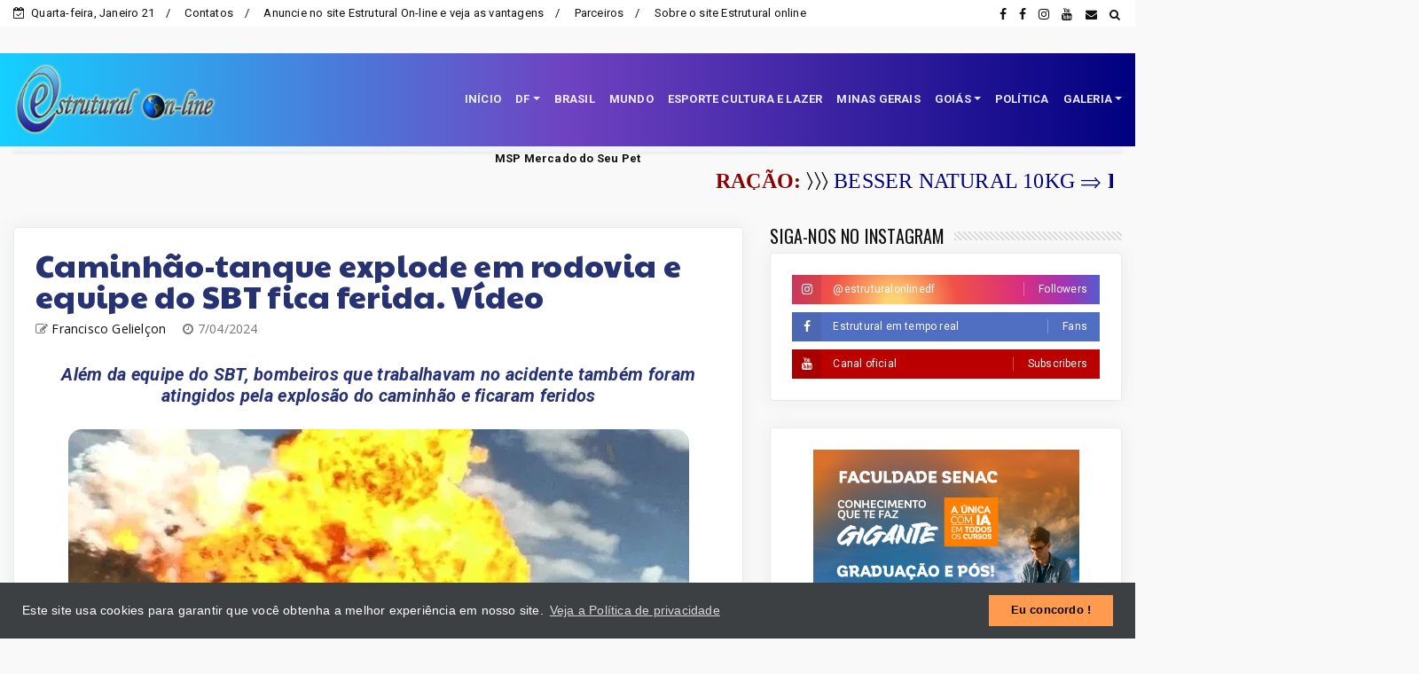

--- FILE ---
content_type: text/html; charset=utf-8
request_url: https://cdn.jwplayer.com/players/wFYBwU4q-UoHZWlYw.html
body_size: 1361
content:
<!DOCTYPE html>
<html>
  <head prefix="og:http://ogp.me/ns#">
    <title>Caminhão-tanque explode em BR do Pará e deixa equipe do SBT ferida</title>
    <meta charset="utf-8">
    <meta property="og:url" content="https://cdn.jwplayer.com/previews/wFYBwU4q-UoHZWlYw">
    <meta property="og:title" content="Caminhão-tanque explode em BR do Pará e deixa equipe do SBT ferida">
    <meta property="og:image" content="https://assets-jpcust.jwpsrv.com/thumbs/wFYBwU4q-720.jpg">
    <meta property="og:type" content="video">
    <meta property="og:video" content="https://cdn.jwplayer.com/videos/wFYBwU4q-dHmMLxiQ.mp4">
    <meta property="og:video:secure_url" content="https://cdn.jwplayer.com/videos/wFYBwU4q-dHmMLxiQ.mp4">
    <meta property="og:video:type" content="video/mp4">
    <meta property="og:video:width" content="640">
    <meta property="og:video:height" content="360">
    <meta name="twitter:card" content="player">
    <meta name="twitter:player" content="https://cdn.jwplayer.com/players/wFYBwU4q-UoHZWlYw.html">
    <meta name="twitter:player:width" content="640">
    <meta name="twitter:player:height" content="360">
    <meta name="twitter:player:stream" content="https://cdn.jwplayer.com/videos/wFYBwU4q-640.mp4">
    <meta name="twitter:player:stream:content_type" content="video/mp4; codecs=&quot;avc1.42E01E, mp4a.40.2&quot;">
    <style type="text/css">
        body { background: #2f3542; color: #FFF; font: 1rem/1.5 Arial, sans-serif; margin: 0 auto; padding: 0; overflow: hidden }
        #title, #description { display: none; font-weight: normal; -webkit-font-smoothing: antialiased }
        #title { font-size: 24px; margin: 40px auto 10px }
        #description { color: #aab4c8; font-size: 14px; margin: 15px auto }
    </style>
    <script type="text/javascript">
    </script>
  </head>
  <body>
    <h1 id="title">Caminhão-tanque explode em BR do Pará e deixa equipe do SBT ferida</h1>
    <div id="botr_wFYBwU4q_UoHZWlYw_div"></div>
    <p id="description"></p>
    <script>
        (function() {
            var head = document.head;
            var script;
            function setupPlayer(w, h) {
                if (script) return;
                script = document.createElement('script');
                script.async = 1;
                script.src = "https://cdn.jwplayer.com/players/wFYBwU4q-UoHZWlYw.js";
                head.appendChild(script);
                if (w && h) {
                    var interval = setInterval(function() {
                        var jwplayer = window.jwplayer;
                        if (jwplayer && jwplayer('botr_wFYBwU4q_UoHZWlYw_div')) {
                            clearInterval(interval);
                            jwplayer('botr_wFYBwU4q_UoHZWlYw_div').on('ready', function(){this.resize(w, h);});
                        }
                    }, 100);
                }
            }
            function setMeta(name, value) {
                var meta = window.document.querySelector('meta[property="' + name + '"]');
                if (!meta) {
                    meta = document.createElement('meta');
                    meta.setAttribute('property', name);
                    head.appendChild(meta);
                }
                meta.setAttribute('content', value);
            }
            if (window === window.top) {
                document.getElementById("title").style.display = "block";
                document.getElementById("description").style.display = "block";
                document.body.style.width = "640px";
                setupPlayer();
            } else {
                var w = 0;
                var h = 0;
                    if (window.innerWidth) {
                        w = Math.max(window.innerWidth,document.documentElement.clientWidth);
                        h = Math.max(window.innerHeight,document.documentElement.clientHeight);
                    }
                /** Used to pass play/pause messages parent iframe via postMessage **/
                window.addEventListener("message", function(evt) {
                    var player = window.jwplayer ? window.jwplayer('botr_wFYBwU4q_UoHZWlYw_div') : null;
                    switch (evt.data) {
                        case "play" && player:
                            player.play();
                            break;
                        case "pause" && player:
                            player.pause();
                            break;
                        default:
                            if (evt.data.type && evt.data.type === 'page-meta' && !script) {
                                setMeta('og:description', evt.data.description);
                                setMeta('og:title', evt.data.title);
                                setupPlayer(w, h);
                            }
                    }
                });
                window.addEventListener('load', function() {
                    setTimeout(function() {setupPlayer(w, h);}, 100);
                });
            }
        }());
    </script>
  </body>
</html>


--- FILE ---
content_type: text/html; charset=utf-8
request_url: https://www.google.com/recaptcha/api2/aframe
body_size: 266
content:
<!DOCTYPE HTML><html><head><meta http-equiv="content-type" content="text/html; charset=UTF-8"></head><body><script nonce="Hod2ZiZ11cUwjrJqrmq0qw">/** Anti-fraud and anti-abuse applications only. See google.com/recaptcha */ try{var clients={'sodar':'https://pagead2.googlesyndication.com/pagead/sodar?'};window.addEventListener("message",function(a){try{if(a.source===window.parent){var b=JSON.parse(a.data);var c=clients[b['id']];if(c){var d=document.createElement('img');d.src=c+b['params']+'&rc='+(localStorage.getItem("rc::a")?sessionStorage.getItem("rc::b"):"");window.document.body.appendChild(d);sessionStorage.setItem("rc::e",parseInt(sessionStorage.getItem("rc::e")||0)+1);localStorage.setItem("rc::h",'1769025409066');}}}catch(b){}});window.parent.postMessage("_grecaptcha_ready", "*");}catch(b){}</script></body></html>

--- FILE ---
content_type: text/javascript; charset=UTF-8
request_url: https://www.estruturalonline.com/feeds/posts/default/-/Destaques?alt=json-in-script&max-results=6&callback=jQuery224007169525900469198_1769025402220&_=1769025402221
body_size: 12890
content:
// API callback
jQuery224007169525900469198_1769025402220({"version":"1.0","encoding":"UTF-8","feed":{"xmlns":"http://www.w3.org/2005/Atom","xmlns$openSearch":"http://a9.com/-/spec/opensearchrss/1.0/","xmlns$blogger":"http://schemas.google.com/blogger/2008","xmlns$georss":"http://www.georss.org/georss","xmlns$gd":"http://schemas.google.com/g/2005","xmlns$thr":"http://purl.org/syndication/thread/1.0","id":{"$t":"tag:blogger.com,1999:blog-2972000898691242035"},"updated":{"$t":"2026-01-21T13:30:47.825-03:00"},"category":[{"term":"Destaques"},{"term":"Policial"},{"term":"DF"},{"term":"Brasil"},{"term":"Estrutural"},{"term":"Goiás"},{"term":"Agência Brasília"},{"term":"Patrocinado"},{"term":"Mundo"},{"term":"famosos"},{"term":"Política"},{"term":"Esporte cultura e lazer"},{"term":"Minas Gerais"},{"term":"Plano Piloto"},{"term":"Ceilândia"},{"term":"Portais Associados"},{"term":"Covid-19"},{"term":"Taguatinga"},{"term":"Samambaia"},{"term":"Guará"},{"term":"Planaltina"},{"term":"Gama"},{"term":"Música"},{"term":"Paranoá"},{"term":"Sobradinho"},{"term":"Santa Maria"},{"term":"Vicente Pires"},{"term":"Águas Claras"},{"term":"Águas Lindas - GO"},{"term":"Brazlândia"},{"term":"Recanto das Emas"},{"term":"Itapoã"},{"term":"Sol Nascente"},{"term":"SIA"},{"term":"Luziânia"},{"term":"São Sebastião"},{"term":"Lago Sul"},{"term":"Valparaíso - GO"},{"term":"Lago Norte"},{"term":"Riacho Fundo I e II"},{"term":"Cruzeiro"},{"term":"Jardim Botânico"},{"term":"Eventos"},{"term":"Estrutural online"},{"term":"Park Way"},{"term":"Utilidade Pública"},{"term":"Fercal"},{"term":"Santo Antônio do Descoberto"},{"term":"Mundo Pet"},{"term":"Núcleo Bandeirante"},{"term":"Poesias"},{"term":"Riacho Fundo II"},{"term":"Arapoanga"},{"term":"Colaboradores"},{"term":"Destaque"},{"term":"Sudoeste"},{"term":"Arniqueira"},{"term":"Varjão"},{"term":"Candangolândia"},{"term":"Notícias – Departamento de Trânsito"},{"term":"Alexânia"},{"term":"Areal"},{"term":"Enquete"},{"term":"Lúcio Costa"},{"term":"Vila Planalto"},{"term":"Vídeos"},{"term":"estrutural-online"},{"term":"Água Quente"},{"term":"Planaltina de Goiás"},{"term":"SAAN"},{"term":"Saúde"}],"title":{"type":"text","$t":"Estrutural On Line"},"subtitle":{"type":"html","$t":"Notícias da Estrutural, Brasil e Mundo"},"link":[{"rel":"http://schemas.google.com/g/2005#feed","type":"application/atom+xml","href":"https:\/\/www.estruturalonline.com\/feeds\/posts\/default"},{"rel":"self","type":"application/atom+xml","href":"https:\/\/www.blogger.com\/feeds\/2972000898691242035\/posts\/default\/-\/Destaques?alt=json-in-script\u0026max-results=6"},{"rel":"alternate","type":"text/html","href":"https:\/\/www.estruturalonline.com\/search\/label\/Destaques"},{"rel":"hub","href":"http://pubsubhubbub.appspot.com/"},{"rel":"next","type":"application/atom+xml","href":"https:\/\/www.blogger.com\/feeds\/2972000898691242035\/posts\/default\/-\/Destaques\/-\/Destaques?alt=json-in-script\u0026start-index=7\u0026max-results=6"}],"author":[{"name":{"$t":"Francisco Gelielçon"},"uri":{"$t":"http:\/\/www.blogger.com\/profile\/17032048598260923893"},"email":{"$t":"noreply@blogger.com"},"gd$image":{"rel":"http://schemas.google.com/g/2005#thumbnail","width":"30","height":"32","src":"\/\/blogger.googleusercontent.com\/img\/b\/R29vZ2xl\/AVvXsEhswUKdXGn_M6zyoxPdHujQfZdUyi3kC_72vuKTXqXKG2GygDgdd25Lm2H1rMB88ZgSrhwX4HmM12TezX4oeDHxVQbC_-fGqBwz_3J2fJW_pgwZh1cv5bn2h-hznPeerh8\/s113\/DSC_1149.JPG"}}],"generator":{"version":"7.00","uri":"http://www.blogger.com","$t":"Blogger"},"openSearch$totalResults":{"$t":"3221"},"openSearch$startIndex":{"$t":"1"},"openSearch$itemsPerPage":{"$t":"6"},"entry":[{"id":{"$t":"tag:blogger.com,1999:blog-2972000898691242035.post-8894043428151563814"},"published":{"$t":"2026-01-20T20:22:00.004-03:00"},"updated":{"$t":"2026-01-20T20:22:38.713-03:00"},"category":[{"scheme":"http://www.blogger.com/atom/ns#","term":"Destaques"}],"title":{"type":"text","$t":"Contradições marcam depoimentos de técnico investigado por mortes em UTI no DF"},"content":{"type":"html","$t":"\u003Cdiv\u003E\u003Ctable align=\"center\" cellpadding=\"0\" cellspacing=\"0\" class=\"tr-caption-container\" style=\"margin-left: auto; margin-right: auto;\"\u003E\u003Ctbody\u003E\u003Ctr\u003E\u003Ctd style=\"text-align: center;\"\u003E\u003Ca href=\"https:\/\/blogger.googleusercontent.com\/img\/b\/R29vZ2xl\/AVvXsEjXFnQqK1r8DQfb567O7FLVovhmWg0ueERCDzuAzbWAZQCIm2j1GeW18z55ksW8wlwiJZyyGJRnG2VuFZqKXMmG-IZw-lCqDeww_WaYlNqD5957trVDMT9D0aWb5nfgB3p0-7B_0ZjlVp48Ijkcp9gm-VJfLXz4Oewola4nMz_rwg8oq2W8YPxwJZ1fLX_S\/s1200\/e1715761-marcos-vinicius-silva-barbosa-de-araujo-2.webp\" imageanchor=\"1\" style=\"margin-left: auto; margin-right: auto;\"\u003E\u003Cimg border=\"0\" data-original-height=\"800\" data-original-width=\"1200\" src=\"https:\/\/blogger.googleusercontent.com\/img\/b\/R29vZ2xl\/AVvXsEjXFnQqK1r8DQfb567O7FLVovhmWg0ueERCDzuAzbWAZQCIm2j1GeW18z55ksW8wlwiJZyyGJRnG2VuFZqKXMmG-IZw-lCqDeww_WaYlNqD5957trVDMT9D0aWb5nfgB3p0-7B_0ZjlVp48Ijkcp9gm-VJfLXz4Oewola4nMz_rwg8oq2W8YPxwJZ1fLX_S\/s16000\/e1715761-marcos-vinicius-silva-barbosa-de-araujo-2.webp\" \/\u003E\u003C\/a\u003E\u003C\/td\u003E\u003C\/tr\u003E\u003Ctr\u003E\u003Ctd class=\"tr-caption\" style=\"text-align: center;\"\u003EReprodução\u003C\/td\u003E\u003C\/tr\u003E\u003C\/tbody\u003E\u003C\/table\u003E\u003Cbr \/\u003EAs investigações da Polícia Civil do Distrito Federal (PCDF) revelam uma série de versões contraditórias apresentadas por Marcos Vinícius Silva Barbosa, de 24 anos, técnico de enfermagem apontado como principal suspeito de envolvimento na morte de três pacientes internados na Unidade de Terapia Intensiva (UTI) do Hospital Anchieta, em Taguatinga. O caso veio à tona após a deflagração da Operação Anúbis.\u003C\/div\u003E\u003Cdiv\u003E\u003Cbr \/\u003E\u003C\/div\u003E\u003Cdiv\u003EDe acordo com apuração policial, o suspeito inicialmente negou qualquer irregularidade, afirmando que apenas administrava medicamentos conforme orientação médica. No entanto, imagens de câmeras de segurança do hospital passaram a confrontar essa narrativa. Os registros mostram o técnico acessando prontuários, separando medicamentos e preparando substâncias antes de aplicá-las diretamente nos pacientes.\u003C\/div\u003E\u003Cdiv\u003E\u003Cbr \/\u003E\u003C\/div\u003E\u003Cdiv\u003EDiante das evidências visuais, Marcos Vinícius teria mudado o discurso e admitido as ações. Em um segundo momento, declarou aos investigadores que teria provocado as mortes para “amenizar o sofrimento” das vítimas. Já em outra versão, alegou estar emocionalmente alterado, citando um ambiente de trabalho “tumultuado” como fator para o que fez.\u003C\/div\u003E\u003Cdiv\u003E\u003Cbr \/\u003E\u003C\/div\u003E\u003Cdiv\u003EAs gravações ainda indicam que o técnico chegou a redigir prescrições e manusear substâncias que não haviam sido autorizadas por médicos responsáveis. Ao ser confrontado com as imagens, ele teria reagido de forma apática, reconhecendo a possibilidade de ter cometido os atos.\u003C\/div\u003E\u003Cdiv\u003E\u003Cbr \/\u003E\u003C\/div\u003E\u003Cdiv\u003E\u003Cb\u003EDetalhes das mortes\u003C\/b\u003E\u003C\/div\u003E\u003Cdiv\u003E\u003Cbr \/\u003E\u003C\/div\u003E\u003Cdiv\u003ESegundo a PCDF, Marcos Vinícius aplicou, sozinho ou com a possível participação de duas técnicas de enfermagem — Amanda Rodrigues de Sousa, de 28 anos, e Marcela Camilly Alves da Silva, de 22 — medicamentos não indicados nos prontuários dos pacientes. As substâncias eram injetadas diretamente na corrente sanguínea, provocando paradas cardíacas quase imediatas.\u003C\/div\u003E\u003Cdiv\u003E\u003Cbr \/\u003E\u003C\/div\u003E\u003Cdiv\u003EAs vítimas foram identificadas como João Clemente Pereira, de 63 anos, funcionário da Caesb; Marcos Moreira, de 33, servidor dos Correios; e Miranilde Pereira da Silva, professora aposentada de 75 anos. No caso de Miranilde, a investigação aponta que o técnico teria aplicado repetidas injeções de um produto desinfetante, agravando ainda mais a violência do ato.\u003C\/div\u003E\u003Cdiv\u003E\u003Cbr \/\u003E\u003C\/div\u003E\u003Cdiv\u003EPara tentar ocultar a ação, o suspeito realizava manobras de reanimação logo após as aplicações, enquanto as demais técnicas permaneciam à distância, sem intervir. Os celulares dos investigados foram apreendidos e encaminhados para perícia no Instituto de Criminalística da PCDF.\u003C\/div\u003E\u003Cdiv\u003E\u003Cbr \/\u003E\u003C\/div\u003E\u003Cdiv\u003E\u003Cb\u003EHospital acionou autoridades\u003C\/b\u003E\u003C\/div\u003E\u003Cdiv\u003E\u003Cbr \/\u003E\u003C\/div\u003E\u003Cdiv\u003EO próprio Hospital Anchieta comunicou o caso às autoridades após identificar padrões incomuns nas mortes ocorridas na UTI. Em nota, a instituição informou que abriu uma apuração interna assim que percebeu as irregularidades e, com base nos indícios levantados, solicitou formalmente a abertura de inquérito policial.\u003C\/div\u003E\u003Cdiv\u003E\u003Cbr \/\u003E\u003C\/div\u003E\u003Cdiv\u003EAinda segundo o hospital, todos os profissionais envolvidos foram desligados antes mesmo da conclusão das investigações externas. A direção afirmou que colabora integralmente com a polícia e reforçou o compromisso com a segurança dos pacientes.\u003C\/div\u003E\u003Cdiv\u003E\u003Cbr \/\u003E\u003C\/div\u003E\u003Cdiv\u003E“A instituição também se considera vítima das ações desses ex-colaboradores e se solidariza com os familiares, reiterando o compromisso com a verdade, a Justiça e a transparência”, destacou o comunicado.\u003C\/div\u003E\u003Cdiv\u003E\u003Cbr \/\u003E\u003C\/div\u003E\u003Cdiv\u003EA Polícia Civil segue investigando as motivações do crime e o grau de participação de cada envolvido.\u003C\/div\u003E\u003Cdiv\u003E\u003Cbr \/\u003E\u003C\/div\u003E\u003Cdiv\u003E\u003Cb\u003EDa redação Estrutural On-line\u003C\/b\u003E\u003C\/div\u003E"},"link":[{"rel":"replies","type":"application/atom+xml","href":"https:\/\/www.estruturalonline.com\/feeds\/8894043428151563814\/comments\/default","title":"Postar comentários"},{"rel":"replies","type":"text/html","href":"https:\/\/www.estruturalonline.com\/2026\/01\/contradicoes-marcam-depoimentos-de.html#comment-form","title":"0 Comentários"},{"rel":"edit","type":"application/atom+xml","href":"https:\/\/www.blogger.com\/feeds\/2972000898691242035\/posts\/default\/8894043428151563814"},{"rel":"self","type":"application/atom+xml","href":"https:\/\/www.blogger.com\/feeds\/2972000898691242035\/posts\/default\/8894043428151563814"},{"rel":"alternate","type":"text/html","href":"https:\/\/www.estruturalonline.com\/2026\/01\/contradicoes-marcam-depoimentos-de.html","title":"Contradições marcam depoimentos de técnico investigado por mortes em UTI no DF"}],"author":[{"name":{"$t":"Francisco Gelielçon"},"uri":{"$t":"http:\/\/www.blogger.com\/profile\/17032048598260923893"},"email":{"$t":"noreply@blogger.com"},"gd$image":{"rel":"http://schemas.google.com/g/2005#thumbnail","width":"30","height":"32","src":"\/\/blogger.googleusercontent.com\/img\/b\/R29vZ2xl\/AVvXsEhswUKdXGn_M6zyoxPdHujQfZdUyi3kC_72vuKTXqXKG2GygDgdd25Lm2H1rMB88ZgSrhwX4HmM12TezX4oeDHxVQbC_-fGqBwz_3J2fJW_pgwZh1cv5bn2h-hznPeerh8\/s113\/DSC_1149.JPG"}}],"media$thumbnail":{"xmlns$media":"http://search.yahoo.com/mrss/","url":"https:\/\/blogger.googleusercontent.com\/img\/b\/R29vZ2xl\/AVvXsEjXFnQqK1r8DQfb567O7FLVovhmWg0ueERCDzuAzbWAZQCIm2j1GeW18z55ksW8wlwiJZyyGJRnG2VuFZqKXMmG-IZw-lCqDeww_WaYlNqD5957trVDMT9D0aWb5nfgB3p0-7B_0ZjlVp48Ijkcp9gm-VJfLXz4Oewola4nMz_rwg8oq2W8YPxwJZ1fLX_S\/s72-c\/e1715761-marcos-vinicius-silva-barbosa-de-araujo-2.webp","height":"72","width":"72"},"thr$total":{"$t":"0"}},{"id":{"$t":"tag:blogger.com,1999:blog-2972000898691242035.post-7374197540707082382"},"published":{"$t":"2026-01-19T18:33:00.004-03:00"},"updated":{"$t":"2026-01-19T18:44:48.060-03:00"},"category":[{"scheme":"http://www.blogger.com/atom/ns#","term":"Destaques"}],"title":{"type":"text","$t":"Haddad desmente reportagem sobre cobrança de capitalização do BRB"},"content":{"type":"html","$t":"\u003Ch3 style=\"text-align: center;\"\u003ENota oficial nega qualquer pressão do ministro Fernando Haddad ao GDF e atribui regulação bancária exclusivamente ao Banco Central\u003C\/h3\u003E\u003Cdiv\u003E\u003Cbr \/\u003E\u003C\/div\u003E\u003Cdiv\u003E\u003Ctable align=\"center\" cellpadding=\"0\" cellspacing=\"0\" class=\"tr-caption-container\" style=\"margin-left: auto; margin-right: auto; text-align: center;\"\u003E\u003Ctbody\u003E\u003Ctr\u003E\u003Ctd style=\"text-align: center;\"\u003E\u003Ca href=\"https:\/\/blogger.googleusercontent.com\/img\/b\/R29vZ2xl\/AVvXsEisqZ1rxrUP0mLMjm3EztO8o5n2v05CYFxpawkWRTe1pi5GlCHNCKp2HDAayUs9Rw5hFQnJ91fjuVKDcbydJRcvfER9OpVYFFq3bVdY6gZCmC7jXyw-oHXiQwcMJG_8xEe6MZwhgISqxE9tyJo92yazmABMpvsbuRUD-txE5OEEH_UkdBRZXNRw0Nbwut1M\/s900\/1004744769.webp\" imageanchor=\"1\" style=\"margin-left: auto; margin-right: auto;\"\u003E\u003Cimg border=\"0\" data-original-height=\"600\" data-original-width=\"900\" src=\"https:\/\/blogger.googleusercontent.com\/img\/b\/R29vZ2xl\/AVvXsEisqZ1rxrUP0mLMjm3EztO8o5n2v05CYFxpawkWRTe1pi5GlCHNCKp2HDAayUs9Rw5hFQnJ91fjuVKDcbydJRcvfER9OpVYFFq3bVdY6gZCmC7jXyw-oHXiQwcMJG_8xEe6MZwhgISqxE9tyJo92yazmABMpvsbuRUD-txE5OEEH_UkdBRZXNRw0Nbwut1M\/s16000\/1004744769.webp\" \/\u003E\u003C\/a\u003E\u003C\/td\u003E\u003C\/tr\u003E\u003Ctr\u003E\u003Ctd class=\"tr-caption\" style=\"text-align: center;\"\u003EHugo Barreto\/Metrópoles @hugobarretophoto\u003C\/td\u003E\u003C\/tr\u003E\u003C\/tbody\u003E\u003C\/table\u003E\u003Cbr \/\u003EO Ministro da Fazenda desmentiu informações veiculadas pelo Estadão que apontavam uma suposta cobrança do ministro Fernando Haddad ao Governo do Distrito Federal (GDF) para a realização de um aporte bilionário no Banco de Brasília (BRB).\u003C\/div\u003E\u003Cdiv\u003E\u003Cbr \/\u003E\u003C\/div\u003E\u003Cdiv\u003EDe acordo com a pasta, não houve, em momento algum, qualquer negociação, conversa ou tratativa — formal ou informal — entre o ministro, o GDF ou a diretoria do BRB sobre a injeção de recursos na instituição financeira. A Fazenda classificou as informações como incorretas e sem respaldo nos fatos.\u003C\/div\u003E\u003Cdiv\u003E\u003Cbr \/\u003E\u003C\/div\u003E\u003Cdiv\u003E\u003Cdiv\u003EA reportagem questionada afirmava que Haddad teria estabelecido prazos para que o governo local aportasse cerca de R$ 4 bilhões no banco, sob a alegação de insuficiência patrimonial relacionada a negociações envolvendo o Banco Master. O texto também sugeria que, sem o suposto aporte, o BRB poderia enfrentar medidas de intervenção por parte de órgãos reguladores, o que gerou apreensão entre clientes e investidores.\u003C\/div\u003E\u003Cdiv\u003E\u003Cbr \/\u003E\u003C\/div\u003E\u003Cdiv\u003EEm resposta, o Ministério da Fazenda reforçou que a supervisão e a regulação do sistema financeiro nacional são atribuições exclusivas do Banco Central do Brasil, não cabendo ao ministro da Fazenda interferir ou impor exigências dessa natureza a instituições financeiras específicas.\u003C\/div\u003E\u003Cdiv\u003E\u003Cbr \/\u003E\u003C\/div\u003E\u003Cdiv\u003EO próprio BRB também se manifestou para afastar qualquer dúvida sobre sua situação financeira. Em nota, o banco afirmou ter plena capacidade de recompor seu capital caso haja necessidade decorrente de eventuais prejuízos, ressaltando que não existe determinação externa nem exigência imediata de aporte bilionário.\u003C\/div\u003E\u003C\/div\u003E\u003Cdiv\u003E\u003Cbr \/\u003E\u003C\/div\u003E\u003Cdiv\u003E\u003Cdiv\u003EApesar dos esclarecimentos oficiais, o episódio passou a ser explorado politicamente por alguns parlamentares do Distrito Federal. Entre eles, o deputado Rodrigo Rollemberg reproduziu versões baseadas na reportagem contestada, sem considerar a nota da Fazenda e os posicionamentos oficiais já divulgados.\u003C\/div\u003E\u003Cdiv\u003E\u003Cbr \/\u003E\u003C\/div\u003E\u003C\/div\u003E\u003Cdiv\u003E\u003Cb\u003EPor Francisco Gelielcon\u003C\/b\u003E\u003C\/div\u003E\u003Cdiv\u003E\u003Cb\u003E#EsrtruturalOnLine\u003C\/b\u003E\u003C\/div\u003E"},"link":[{"rel":"replies","type":"application/atom+xml","href":"https:\/\/www.estruturalonline.com\/feeds\/7374197540707082382\/comments\/default","title":"Postar comentários"},{"rel":"replies","type":"text/html","href":"https:\/\/www.estruturalonline.com\/2026\/01\/haddad-rebate-reportagem-e-esclarece.html#comment-form","title":"0 Comentários"},{"rel":"edit","type":"application/atom+xml","href":"https:\/\/www.blogger.com\/feeds\/2972000898691242035\/posts\/default\/7374197540707082382"},{"rel":"self","type":"application/atom+xml","href":"https:\/\/www.blogger.com\/feeds\/2972000898691242035\/posts\/default\/7374197540707082382"},{"rel":"alternate","type":"text/html","href":"https:\/\/www.estruturalonline.com\/2026\/01\/haddad-rebate-reportagem-e-esclarece.html","title":"Haddad desmente reportagem sobre cobrança de capitalização do BRB"}],"author":[{"name":{"$t":"Francisco Gelielçon"},"uri":{"$t":"http:\/\/www.blogger.com\/profile\/17032048598260923893"},"email":{"$t":"noreply@blogger.com"},"gd$image":{"rel":"http://schemas.google.com/g/2005#thumbnail","width":"30","height":"32","src":"\/\/blogger.googleusercontent.com\/img\/b\/R29vZ2xl\/AVvXsEhswUKdXGn_M6zyoxPdHujQfZdUyi3kC_72vuKTXqXKG2GygDgdd25Lm2H1rMB88ZgSrhwX4HmM12TezX4oeDHxVQbC_-fGqBwz_3J2fJW_pgwZh1cv5bn2h-hznPeerh8\/s113\/DSC_1149.JPG"}}],"media$thumbnail":{"xmlns$media":"http://search.yahoo.com/mrss/","url":"https:\/\/blogger.googleusercontent.com\/img\/b\/R29vZ2xl\/AVvXsEisqZ1rxrUP0mLMjm3EztO8o5n2v05CYFxpawkWRTe1pi5GlCHNCKp2HDAayUs9Rw5hFQnJ91fjuVKDcbydJRcvfER9OpVYFFq3bVdY6gZCmC7jXyw-oHXiQwcMJG_8xEe6MZwhgISqxE9tyJo92yazmABMpvsbuRUD-txE5OEEH_UkdBRZXNRw0Nbwut1M\/s72-c\/1004744769.webp","height":"72","width":"72"},"thr$total":{"$t":"0"}},{"id":{"$t":"tag:blogger.com,1999:blog-2972000898691242035.post-7470436592665924768"},"published":{"$t":"2026-01-18T23:06:00.012-03:00"},"updated":{"$t":"2026-01-19T09:17:23.936-03:00"},"category":[{"scheme":"http://www.blogger.com/atom/ns#","term":"Destaques"}],"title":{"type":"text","$t":"Cinematográfico | Perseguição policial após furto de carro termina em colisão e prisões na Via Estrutural; veja o vídeo"},"content":{"type":"html","$t":"\u003Ch3 style=\"text-align: center;\"\u003ESuspeitos abandonaram o veículo furtado e tentaram escapar a pé, mas foram capturados com apoio aéreo da PMDF\u003C\/h3\u003E\u003Cdiv\u003E\u003Cdiv\u003E\u003Cbr \/\u003E\u003C\/div\u003E\u003Cdiv\u003E\u003Cdiv class=\"separator\" style=\"clear: both; text-align: center;\"\u003E\u003Ca href=\"https:\/\/blogger.googleusercontent.com\/img\/b\/R29vZ2xl\/AVvXsEgXInkHTjXvy6fOgU3uucOI6EsvbggvWsXFEK9TmPW-tUNtp3GEtj8k4YiswpJyMebZLqDKoue_5xYIHV8HUk8pryWF3nrCHSQqrAAd1H5_zEd0Lxoo9BYA7idGo8-YJpuCc_n3IvN7eBy2Bium3wtBnZdc1feUv2BxOH-Z_Q7cbtA9cZkICCRdwQQBOLTq\/s644\/Reprodu%C3%A7%C3%A3o%20v%C3%ADdeo.webp\" style=\"margin-left: 1em; margin-right: 1em;\"\u003E\u003Cimg border=\"0\" data-original-height=\"302\" data-original-width=\"644\" src=\"https:\/\/blogger.googleusercontent.com\/img\/b\/R29vZ2xl\/AVvXsEgXInkHTjXvy6fOgU3uucOI6EsvbggvWsXFEK9TmPW-tUNtp3GEtj8k4YiswpJyMebZLqDKoue_5xYIHV8HUk8pryWF3nrCHSQqrAAd1H5_zEd0Lxoo9BYA7idGo8-YJpuCc_n3IvN7eBy2Bium3wtBnZdc1feUv2BxOH-Z_Q7cbtA9cZkICCRdwQQBOLTq\/s16000\/Reprodu%C3%A7%C3%A3o%20v%C3%ADdeo.webp\" \/\u003E\u003C\/a\u003E\u003C\/div\u003E\u003Cbr \/\u003EUm perseguição policial envolveu diversas equipes da Polícia Militar do Distrito Federal na tarde deste domingo (18\/01), após o furto de um automóvel na região da Asa Sul. O veículo, um Volkswagen Logus, passou a ser monitorado pelas viaturas, dando início a um acompanhamento por diferentes vias da capital.\u003C\/div\u003E\u003Cdiv\u003E\u003Cbr \/\u003E\u003C\/div\u003E\u003Cdiv\u003EDurante a fuga, os dois fugitivos seguiram em direção à Via Estrutural. Na altura dos postos de combustíveis da cidade Estrutural, o condutor perdeu o controle da direção e acabou se envolvendo em um acidente, atingindo outro carro e uma motocicleta. Após a colisão, ele abandonou o automóvel e tentaram escapar correndo em direção à área de mata próxima ao Jóquei Clube.\u003C\/div\u003E\u003Cdiv\u003E\u003Cbr \/\u003E\u003C\/div\u003E\u003Cdiv\u003EA operação contou com o apoio de várias equipes em solo e do helicóptero Fênix, da PMDF, que mantiveram os suspeitos sob vigilância aérea. A via chegou a ser interditada para garantir a segurança dos motoristas. Pouco tempo depois, todos foram localizados e detidos pelos policiais.\u003C\/div\u003E\u003Cdiv\u003E\u003Cbr \/\u003E\u003C\/div\u003E\u003Cdiv\u003EApós o flagrante eles foram encaminhados à delegacia para os procedimentos legais.\u003C\/div\u003E\u003C\/div\u003E\u003Cdiv\u003E\u003Cbr \/\u003E\u003C\/div\u003E\n\u003Ccenter\u003E\u003Cblockquote class=\"instagram-media\" data-instgrm-permalink=\"https:\/\/www.instagram.com\/reel\/DTrOvdQkelk\/?utm_source=ig_embed\u0026amp;utm_campaign=loading\" data-instgrm-version=\"14\" style=\"background: rgb(255, 255, 255); border-radius: 3px; border: 0px; box-shadow: rgba(0, 0, 0, 0.5) 0px 0px 1px 0px, rgba(0, 0, 0, 0.15) 0px 1px 10px 0px; margin: 1px; max-width: 540px; min-width: 326px; padding: 0px; width: calc(100% - 2px);\"\u003E\u003Cdiv style=\"padding: 16px;\"\u003E \u003Ca href=\"https:\/\/www.instagram.com\/reel\/DTrOvdQkelk\/?utm_source=ig_embed\u0026amp;utm_campaign=loading\" style=\"background: rgb(255, 255, 255); line-height: 0; padding: 0px; text-align: center; text-decoration: none; width: 100%;\" target=\"_blank\"\u003E \u003Cdiv style=\"align-items: center; display: flex; flex-direction: row;\"\u003E \u003Cdiv style=\"background-color: #f4f4f4; border-radius: 50%; flex-grow: 0; height: 40px; margin-right: 14px; width: 40px;\"\u003E\u003C\/div\u003E \u003Cdiv style=\"display: flex; flex-direction: column; flex-grow: 1; justify-content: center;\"\u003E \u003Cdiv style=\"background-color: #f4f4f4; border-radius: 4px; flex-grow: 0; height: 14px; margin-bottom: 6px; width: 100px;\"\u003E\u003C\/div\u003E \u003Cdiv style=\"background-color: #f4f4f4; border-radius: 4px; flex-grow: 0; height: 14px; width: 60px;\"\u003E\u003C\/div\u003E\u003C\/div\u003E\u003C\/div\u003E\u003Cdiv style=\"padding: 19% 0px;\"\u003E\u003C\/div\u003E \u003Cdiv style=\"display: block; height: 50px; margin: 0px auto 12px; width: 50px;\"\u003E\u003Csvg height=\"50px\" version=\"1.1\" viewbox=\"0 0 60 60\" width=\"50px\" xmlns:xlink=\"https:\/\/www.w3.org\/1999\/xlink\" xmlns=\"https:\/\/www.w3.org\/2000\/svg\"\u003E\u003Cg fill-rule=\"evenodd\" fill=\"none\" stroke-width=\"1\" stroke=\"none\"\u003E\u003Cg fill=\"#000000\" transform=\"translate(-511.000000, -20.000000)\"\u003E\u003Cg\u003E\u003Cpath d=\"M556.869,30.41 C554.814,30.41 553.148,32.076 553.148,34.131 C553.148,36.186 554.814,37.852 556.869,37.852 C558.924,37.852 560.59,36.186 560.59,34.131 C560.59,32.076 558.924,30.41 556.869,30.41 M541,60.657 C535.114,60.657 530.342,55.887 530.342,50 C530.342,44.114 535.114,39.342 541,39.342 C546.887,39.342 551.658,44.114 551.658,50 C551.658,55.887 546.887,60.657 541,60.657 M541,33.886 C532.1,33.886 524.886,41.1 524.886,50 C524.886,58.899 532.1,66.113 541,66.113 C549.9,66.113 557.115,58.899 557.115,50 C557.115,41.1 549.9,33.886 541,33.886 M565.378,62.101 C565.244,65.022 564.756,66.606 564.346,67.663 C563.803,69.06 563.154,70.057 562.106,71.106 C561.058,72.155 560.06,72.803 558.662,73.347 C557.607,73.757 556.021,74.244 553.102,74.378 C549.944,74.521 548.997,74.552 541,74.552 C533.003,74.552 532.056,74.521 528.898,74.378 C525.979,74.244 524.393,73.757 523.338,73.347 C521.94,72.803 520.942,72.155 519.894,71.106 C518.846,70.057 518.197,69.06 517.654,67.663 C517.244,66.606 516.755,65.022 516.623,62.101 C516.479,58.943 516.448,57.996 516.448,50 C516.448,42.003 516.479,41.056 516.623,37.899 C516.755,34.978 517.244,33.391 517.654,32.338 C518.197,30.938 518.846,29.942 519.894,28.894 C520.942,27.846 521.94,27.196 523.338,26.654 C524.393,26.244 525.979,25.756 528.898,25.623 C532.057,25.479 533.004,25.448 541,25.448 C548.997,25.448 549.943,25.479 553.102,25.623 C556.021,25.756 557.607,26.244 558.662,26.654 C560.06,27.196 561.058,27.846 562.106,28.894 C563.154,29.942 563.803,30.938 564.346,32.338 C564.756,33.391 565.244,34.978 565.378,37.899 C565.522,41.056 565.552,42.003 565.552,50 C565.552,57.996 565.522,58.943 565.378,62.101 M570.82,37.631 C570.674,34.438 570.167,32.258 569.425,30.349 C568.659,28.377 567.633,26.702 565.965,25.035 C564.297,23.368 562.623,22.342 560.652,21.575 C558.743,20.834 556.562,20.326 553.369,20.18 C550.169,20.033 549.148,20 541,20 C532.853,20 531.831,20.033 528.631,20.18 C525.438,20.326 523.257,20.834 521.349,21.575 C519.376,22.342 517.703,23.368 516.035,25.035 C514.368,26.702 513.342,28.377 512.574,30.349 C511.834,32.258 511.326,34.438 511.181,37.631 C511.035,40.831 511,41.851 511,50 C511,58.147 511.035,59.17 511.181,62.369 C511.326,65.562 511.834,67.743 512.574,69.651 C513.342,71.625 514.368,73.296 516.035,74.965 C517.703,76.634 519.376,77.658 521.349,78.425 C523.257,79.167 525.438,79.673 528.631,79.82 C531.831,79.965 532.853,80.001 541,80.001 C549.148,80.001 550.169,79.965 553.369,79.82 C556.562,79.673 558.743,79.167 560.652,78.425 C562.623,77.658 564.297,76.634 565.965,74.965 C567.633,73.296 568.659,71.625 569.425,69.651 C570.167,67.743 570.674,65.562 570.82,62.369 C570.966,59.17 571,58.147 571,50 C571,41.851 570.966,40.831 570.82,37.631\"\u003E\u003C\/path\u003E\u003C\/g\u003E\u003C\/g\u003E\u003C\/g\u003E\u003C\/svg\u003E\u003C\/div\u003E\u003Cdiv style=\"padding-top: 8px;\"\u003E \u003Cdiv style=\"color: #3897f0; font-family: Arial, sans-serif; font-size: 14px; font-style: normal; font-weight: 550; line-height: 18px;\"\u003EVer essa foto no Instagram\u003C\/div\u003E\u003C\/div\u003E\u003Cdiv style=\"padding: 12.5% 0px;\"\u003E\u003C\/div\u003E \u003Cdiv style=\"align-items: center; display: flex; flex-direction: row; margin-bottom: 14px;\"\u003E\u003Cdiv\u003E \u003Cdiv style=\"background-color: #f4f4f4; border-radius: 50%; height: 12.5px; transform: translateX(0px) translateY(7px); width: 12.5px;\"\u003E\u003C\/div\u003E \u003Cdiv style=\"background-color: #f4f4f4; flex-grow: 0; height: 12.5px; margin-left: 2px; margin-right: 14px; transform: rotate(-45deg) translateX(3px) translateY(1px); width: 12.5px;\"\u003E\u003C\/div\u003E \u003Cdiv style=\"background-color: #f4f4f4; border-radius: 50%; height: 12.5px; transform: translateX(9px) translateY(-18px); width: 12.5px;\"\u003E\u003C\/div\u003E\u003C\/div\u003E\u003Cdiv style=\"margin-left: 8px;\"\u003E \u003Cdiv style=\"background-color: #f4f4f4; border-radius: 50%; flex-grow: 0; height: 20px; width: 20px;\"\u003E\u003C\/div\u003E \u003Cdiv style=\"border-bottom: 2px solid transparent; border-left: 6px solid rgb(244, 244, 244); border-top: 2px solid transparent; height: 0px; transform: translateX(16px) translateY(-4px) rotate(30deg); width: 0px;\"\u003E\u003C\/div\u003E\u003C\/div\u003E\u003Cdiv style=\"margin-left: auto;\"\u003E \u003Cdiv style=\"border-right: 8px solid transparent; border-top: 8px solid rgb(244, 244, 244); transform: translateY(16px); width: 0px;\"\u003E\u003C\/div\u003E \u003Cdiv style=\"background-color: #f4f4f4; flex-grow: 0; height: 12px; transform: translateY(-4px); width: 16px;\"\u003E\u003C\/div\u003E \u003Cdiv style=\"border-left: 8px solid transparent; border-top: 8px solid rgb(244, 244, 244); height: 0px; transform: translateY(-4px) translateX(8px); width: 0px;\"\u003E\u003C\/div\u003E\u003C\/div\u003E\u003C\/div\u003E \u003Cdiv style=\"display: flex; flex-direction: column; flex-grow: 1; justify-content: center; margin-bottom: 24px;\"\u003E \u003Cdiv style=\"background-color: #f4f4f4; border-radius: 4px; flex-grow: 0; height: 14px; margin-bottom: 6px; width: 224px;\"\u003E\u003C\/div\u003E \u003Cdiv style=\"background-color: #f4f4f4; border-radius: 4px; flex-grow: 0; height: 14px; width: 144px;\"\u003E\u003C\/div\u003E\u003C\/div\u003E\u003C\/a\u003E\u003Cp style=\"color: #c9c8cd; font-family: Arial, sans-serif; font-size: 14px; line-height: 17px; margin-bottom: 0px; margin-top: 8px; overflow: hidden; padding: 8px 0px 7px; text-align: center; text-overflow: ellipsis; white-space: nowrap;\"\u003E\u003Ca href=\"https:\/\/www.instagram.com\/reel\/DTrOvdQkelk\/?utm_source=ig_embed\u0026amp;utm_campaign=loading\" style=\"color: #c9c8cd; font-family: Arial, sans-serif; font-size: 14px; font-style: normal; font-weight: normal; line-height: 17px; text-decoration: none;\" target=\"_blank\"\u003EUm post compartilhado por Francisco Gelielçon (@estruturalonlinedf)\u003C\/a\u003E\u003C\/p\u003E\u003C\/div\u003E\u003C\/blockquote\u003E\n\u003Cscript async=\"\" src=\"\/\/www.instagram.com\/embed.js\"\u003E\u003C\/script\u003E\u003C\/center\u003E\n\u003Cdiv\u003E\u003Cb\u003EPor Francisco Gelielçon\u003C\/b\u003E\u003C\/div\u003E\u003Cdiv\u003E\u003Cb\u003E#EstruturalOnLine\u003C\/b\u003E\u003C\/div\u003E"},"link":[{"rel":"replies","type":"application/atom+xml","href":"https:\/\/www.estruturalonline.com\/feeds\/7470436592665924768\/comments\/default","title":"Postar comentários"},{"rel":"replies","type":"text/html","href":"https:\/\/www.estruturalonline.com\/2026\/01\/exclusivo-perseguicao-policial-apos.html#comment-form","title":"0 Comentários"},{"rel":"edit","type":"application/atom+xml","href":"https:\/\/www.blogger.com\/feeds\/2972000898691242035\/posts\/default\/7470436592665924768"},{"rel":"self","type":"application/atom+xml","href":"https:\/\/www.blogger.com\/feeds\/2972000898691242035\/posts\/default\/7470436592665924768"},{"rel":"alternate","type":"text/html","href":"https:\/\/www.estruturalonline.com\/2026\/01\/exclusivo-perseguicao-policial-apos.html","title":"Cinematográfico | Perseguição policial após furto de carro termina em colisão e prisões na Via Estrutural; veja o vídeo"}],"author":[{"name":{"$t":"Francisco Gelielçon"},"uri":{"$t":"http:\/\/www.blogger.com\/profile\/17032048598260923893"},"email":{"$t":"noreply@blogger.com"},"gd$image":{"rel":"http://schemas.google.com/g/2005#thumbnail","width":"30","height":"32","src":"\/\/blogger.googleusercontent.com\/img\/b\/R29vZ2xl\/AVvXsEhswUKdXGn_M6zyoxPdHujQfZdUyi3kC_72vuKTXqXKG2GygDgdd25Lm2H1rMB88ZgSrhwX4HmM12TezX4oeDHxVQbC_-fGqBwz_3J2fJW_pgwZh1cv5bn2h-hznPeerh8\/s113\/DSC_1149.JPG"}}],"media$thumbnail":{"xmlns$media":"http://search.yahoo.com/mrss/","url":"https:\/\/blogger.googleusercontent.com\/img\/b\/R29vZ2xl\/AVvXsEgXInkHTjXvy6fOgU3uucOI6EsvbggvWsXFEK9TmPW-tUNtp3GEtj8k4YiswpJyMebZLqDKoue_5xYIHV8HUk8pryWF3nrCHSQqrAAd1H5_zEd0Lxoo9BYA7idGo8-YJpuCc_n3IvN7eBy2Bium3wtBnZdc1feUv2BxOH-Z_Q7cbtA9cZkICCRdwQQBOLTq\/s72-c\/Reprodu%C3%A7%C3%A3o%20v%C3%ADdeo.webp","height":"72","width":"72"},"thr$total":{"$t":"0"}},{"id":{"$t":"tag:blogger.com,1999:blog-2972000898691242035.post-4654395998551224291"},"published":{"$t":"2026-01-17T21:54:00.001-03:00"},"updated":{"$t":"2026-01-17T21:54:30.981-03:00"},"category":[{"scheme":"http://www.blogger.com/atom/ns#","term":"Destaques"}],"title":{"type":"text","$t":"Tempestade histórica leva Defesa Civil a acionar nível máximo de alerta em São Paulo"},"content":{"type":"html","$t":"\u003Ch3 style=\"text-align: center;\"\u003EChuva intensa provoca alagamentos, bloqueios viários e coloca capital em estado crítico neste sábado\u003C\/h3\u003E\u003Cdiv\u003E\u003Cbr \/\u003E\u003C\/div\u003E\u003Cdiv\u003E\u003Ctable align=\"center\" cellpadding=\"0\" cellspacing=\"0\" class=\"tr-caption-container\" style=\"margin-left: auto; margin-right: auto;\"\u003E\u003Ctbody\u003E\u003Ctr\u003E\u003Ctd style=\"text-align: center;\"\u003E\u003Ca href=\"https:\/\/blogger.googleusercontent.com\/img\/b\/R29vZ2xl\/AVvXsEijlFjI56uhMjB5UU46RYRWJ1xxdsKR1vR9z34TuVewiFMD83XZkgVuX_2UVpObEXW4vLG8g4nSeg24mHLV8qU99p52uDe0Y5k_6nSxftXo7r3Gv5kuWTULFCwIkJ7A1RSp66HZSwDxU-YKdOYIuZFf5L55E9Qz7X-8F4LVo-oGYpMVIWC3c52w2VXL02BN\/s900\/80db9df6-5.webp\" imageanchor=\"1\" style=\"margin-left: auto; margin-right: auto;\"\u003E\u003Cimg border=\"0\" data-original-height=\"600\" data-original-width=\"900\" src=\"https:\/\/blogger.googleusercontent.com\/img\/b\/R29vZ2xl\/AVvXsEijlFjI56uhMjB5UU46RYRWJ1xxdsKR1vR9z34TuVewiFMD83XZkgVuX_2UVpObEXW4vLG8g4nSeg24mHLV8qU99p52uDe0Y5k_6nSxftXo7r3Gv5kuWTULFCwIkJ7A1RSp66HZSwDxU-YKdOYIuZFf5L55E9Qz7X-8F4LVo-oGYpMVIWC3c52w2VXL02BN\/s16000\/80db9df6-5.webp\" \/\u003E\u003C\/a\u003E\u003C\/td\u003E\u003C\/tr\u003E\u003Ctr\u003E\u003Ctd class=\"tr-caption\" style=\"text-align: center;\"\u003EReprodução\/Band TV\u003C\/td\u003E\u003C\/tr\u003E\u003C\/tbody\u003E\u003C\/table\u003E\u003Cbr \/\u003EA forte chuva que atingiu a cidade de São Paulo na tarde e noite deste sábado (17\/1) levou a Defesa Civil a emitir, pela primeira vez, um aviso classificado como alerta extremo. A medida inédita foi adotada após a capital enfrentar mais um temporal em meio a uma sequência de dias marcados por instabilidade climática e volumes elevados de precipitação.\u003C\/div\u003E\u003Cdiv\u003E\u003Cbr \/\u003E\u003C\/div\u003E\u003Cdiv\u003EDe acordo com a Defesa Civil, o alerta extremo representa risco elevado à integridade das pessoas e a danos significativos a imóveis e infraestrutura urbana. A notificação foi enviada diretamente aos celulares da população, com vibração e sinal sonoro semelhantes a uma sirene, mesmo em aparelhos configurados no modo silencioso, exigindo ação imediata dos moradores em áreas de risco.\u003C\/div\u003E\u003Cdiv\u003E\u003Cbr \/\u003E\u003C\/div\u003E\u003Cdiv\u003E\u003Cb\u003EAlagamentos e vias interditadas\u003C\/b\u003E\u003C\/div\u003E\u003Cdiv\u003E\u003Cbr \/\u003E\u003C\/div\u003E\u003Cdiv\u003ELevantamento do Centro de Gerenciamento de Emergências Climáticas (CGE) aponta que ao menos 12 pontos da cidade ficaram alagados. Algumas das situações mais críticas foram registradas em importantes corredores viários, como as avenidas Professor Luiz Ignácio Anhaia Mello e Salim Farah Maluf, na zona leste; a Marginal Pinheiros (avenida das Nações Unidas), na zona sul; e a avenida do Estado, na região sudeste, todas com trechos temporariamente intransitáveis.\u003C\/div\u003E\u003Cdiv\u003E\u003Cbr \/\u003E\u003C\/div\u003E\u003Cdiv\u003ENo decorrer da tarde, o CGE ampliou o nível de atenção para toda a capital, com risco iminente de transbordamento em áreas como o Ipiranga e alerta máximo em bairros como Vila Prudente e Santo Amaro. Até o momento, não há registro oficial de vítimas.\u003C\/div\u003E\u003Cdiv\u003E\u003Cbr \/\u003E\u003C\/div\u003E\u003Cdiv\u003E\u003Cb\u003ECondições meteorológicas\u003C\/b\u003E\u003C\/div\u003E\u003Cdiv\u003E\u003Cbr \/\u003E\u003C\/div\u003E\u003Cdiv\u003ESegundo os meteorologistas do CGE, as chuvas foram provocadas pela combinação de altas temperaturas com a entrada de umidade vinda do oceano. As precipitações, que avançaram lentamente sobre a cidade, ganharam intensidade em regiões da zona sul, como Capela do Socorro, e em diversos bairros da zona leste, favorecendo enxurradas rápidas e o transbordamento de córregos.\u003C\/div\u003E\u003Cdiv\u003E\u003Cbr \/\u003E\u003C\/div\u003E\u003Cdiv\u003EA previsão indica que o tempo segue instável nas próximas horas, com pancadas isoladas que podem ocorrer em curto intervalo, aumentando o risco de novos alagamentos.\u003C\/div\u003E\u003Cdiv\u003E\u003Cbr \/\u003E\u003C\/div\u003E\u003Cdiv\u003E\u003Cb\u003ERodovia interditada\u003C\/b\u003E\u003C\/div\u003E\u003Cdiv\u003E\u003Cbr \/\u003E\u003C\/div\u003E\u003Cdiv\u003EO mau tempo também afetou a malha rodoviária. A Rodovia Régis Bittencourt teve o tráfego interrompido nos dois sentidos, no trecho de Itapecerica da Serra, na Grande São Paulo. Segundo a concessionária responsável, a interdição foi necessária para garantir a segurança dos motoristas diante das condições adversas causadas pela chuva.\u003C\/div\u003E\u003Cdiv\u003E\u003Cbr \/\u003E\u003C\/div\u003E\u003Cdiv\u003E\u003Cb\u003EO que esperar nos próximos dias\u003C\/b\u003E\u003C\/div\u003E\u003Cdiv\u003E\u003Cbr \/\u003E\u003C\/div\u003E\u003Cdiv\u003EA previsão para os próximos dias indica que o solo permanece encharcado, o que mantém elevado o risco de alagamentos, deslizamentos e cheias de pequenos cursos d’água. No domingo (18\/1), o céu deve permanecer carregado, com chuva e trovoadas entre a tarde e a noite. As temperaturas devem variar entre 19°C e 27°C.\u003C\/div\u003E\u003Cdiv\u003E\u003Cbr \/\u003E\u003C\/div\u003E\u003Cdiv\u003ENa segunda-feira (19\/1), a chegada de uma frente fria deve alterar o padrão do tempo. As chuvas começam de forma pontual ainda pela manhã e se intensificam à tarde, antes de perder força à noite. A entrada de ventos mais frios deve provocar queda nas temperaturas, com mínima prevista de 18°C e máxima de 25°C.\u003C\/div\u003E\u003Cdiv\u003E\u003Cbr \/\u003E\u003C\/div\u003E\u003Cdiv\u003E\u003Cb\u003EDa redação Estrutural On-line\u003C\/b\u003E\u003C\/div\u003E"},"link":[{"rel":"replies","type":"application/atom+xml","href":"https:\/\/www.estruturalonline.com\/feeds\/4654395998551224291\/comments\/default","title":"Postar comentários"},{"rel":"replies","type":"text/html","href":"https:\/\/www.estruturalonline.com\/2026\/01\/tempestade-historica-leva-defesa-civil.html#comment-form","title":"0 Comentários"},{"rel":"edit","type":"application/atom+xml","href":"https:\/\/www.blogger.com\/feeds\/2972000898691242035\/posts\/default\/4654395998551224291"},{"rel":"self","type":"application/atom+xml","href":"https:\/\/www.blogger.com\/feeds\/2972000898691242035\/posts\/default\/4654395998551224291"},{"rel":"alternate","type":"text/html","href":"https:\/\/www.estruturalonline.com\/2026\/01\/tempestade-historica-leva-defesa-civil.html","title":"Tempestade histórica leva Defesa Civil a acionar nível máximo de alerta em São Paulo"}],"author":[{"name":{"$t":"Francisco Gelielçon"},"uri":{"$t":"http:\/\/www.blogger.com\/profile\/17032048598260923893"},"email":{"$t":"noreply@blogger.com"},"gd$image":{"rel":"http://schemas.google.com/g/2005#thumbnail","width":"30","height":"32","src":"\/\/blogger.googleusercontent.com\/img\/b\/R29vZ2xl\/AVvXsEhswUKdXGn_M6zyoxPdHujQfZdUyi3kC_72vuKTXqXKG2GygDgdd25Lm2H1rMB88ZgSrhwX4HmM12TezX4oeDHxVQbC_-fGqBwz_3J2fJW_pgwZh1cv5bn2h-hznPeerh8\/s113\/DSC_1149.JPG"}}],"media$thumbnail":{"xmlns$media":"http://search.yahoo.com/mrss/","url":"https:\/\/blogger.googleusercontent.com\/img\/b\/R29vZ2xl\/AVvXsEijlFjI56uhMjB5UU46RYRWJ1xxdsKR1vR9z34TuVewiFMD83XZkgVuX_2UVpObEXW4vLG8g4nSeg24mHLV8qU99p52uDe0Y5k_6nSxftXo7r3Gv5kuWTULFCwIkJ7A1RSp66HZSwDxU-YKdOYIuZFf5L55E9Qz7X-8F4LVo-oGYpMVIWC3c52w2VXL02BN\/s72-c\/80db9df6-5.webp","height":"72","width":"72"},"thr$total":{"$t":"0"}},{"id":{"$t":"tag:blogger.com,1999:blog-2972000898691242035.post-237309419668437390"},"published":{"$t":"2026-01-16T20:37:00.005-03:00"},"updated":{"$t":"2026-01-16T20:37:39.521-03:00"},"category":[{"scheme":"http://www.blogger.com/atom/ns#","term":"Destaques"}],"title":{"type":"text","$t":"Celina cobra investigação rigorosa após depredação em série de ônibus"},"content":{"type":"html","$t":"\u003Ch3 style=\"text-align: center;\"\u003EAtaques atingiram dezenas de coletivos e levaram Executivo local a acionar forças de segurança\u003C\/h3\u003E\u003Cdiv\u003E\u003Cbr \/\u003E\u003C\/div\u003E\u003Cdiv\u003E\u003Ctable align=\"center\" cellpadding=\"0\" cellspacing=\"0\" class=\"tr-caption-container\" style=\"margin-left: auto; margin-right: auto;\"\u003E\u003Ctbody\u003E\u003Ctr\u003E\u003Ctd style=\"text-align: center;\"\u003E\u003Ca href=\"https:\/\/blogger.googleusercontent.com\/img\/b\/R29vZ2xl\/AVvXsEjbvmp-cym0q3F6CPmwFyKiUC8DfHVOBf4Ba_7kW_ZpBdby4ewTC2S8UiOHaJj1EUqrGi4GjdUXeI6OkXHeI2_G5ufuh2qPD94EpiAsFr_NRfdhdwOL5CckFX2mx3WxfX4-ohsDNoPJYZtaSMNcGqrQMY13SxrYsD5yeqCUjkKI4vrBX0ld60De4lB0hsJ4\/s1000\/Celina%20Le%C3%A3o%20Estrutural%20Online.jpg\" imageanchor=\"1\" style=\"margin-left: auto; margin-right: auto;\"\u003E\u003Cimg border=\"0\" data-original-height=\"667\" data-original-width=\"1000\" src=\"https:\/\/blogger.googleusercontent.com\/img\/b\/R29vZ2xl\/AVvXsEjbvmp-cym0q3F6CPmwFyKiUC8DfHVOBf4Ba_7kW_ZpBdby4ewTC2S8UiOHaJj1EUqrGi4GjdUXeI6OkXHeI2_G5ufuh2qPD94EpiAsFr_NRfdhdwOL5CckFX2mx3WxfX4-ohsDNoPJYZtaSMNcGqrQMY13SxrYsD5yeqCUjkKI4vrBX0ld60De4lB0hsJ4\/s16000\/Celina%20Le%C3%A3o%20Estrutural%20Online.jpg\" \/\u003E\u003C\/a\u003E\u003C\/td\u003E\u003C\/tr\u003E\u003Ctr\u003E\u003Ctd class=\"tr-caption\" style=\"text-align: center;\"\u003EFoto: Francisco Gelielçon \/ Estrutural On-line\u003C\/td\u003E\u003C\/tr\u003E\u003C\/tbody\u003E\u003C\/table\u003E\u003Cbr \/\u003EA governadora em exercício do Distrito Federal, Celina Leão (PP), afirmou que o governo não vai tolerar os atos de vandalismo registrados contra o transporte público e cobrou uma resposta rápida das autoridades policiais. Ao menos 57 ônibus foram danificados em diferentes regiões do DF na noite de quinta-feira (15\/1), em uma ação que afetou a circulação e causou prejuízos ao sistema.\u003C\/div\u003E\u003Cdiv\u003E\u003Cbr \/\u003E\u003C\/div\u003E\u003Cdiv\u003EDurante agenda oficial em Samambaia, nesta sexta-feira (16\/1), Celina destacou que determinou às forças de segurança a apuração completa do caso, com identificação dos autores e responsabilização criminal. Segundo ela, a Polícia Civil já foi acionada para intensificar as investigações e trabalhar na prisão dos envolvidos.\u003C\/div\u003E\u003Cdiv\u003E\u003Cbr \/\u003E\u003C\/div\u003E\u003Cdiv\u003EA governadora classificou os ataques como uma afronta direta à população e ao patrimônio público, ressaltando que os ônibus são essenciais para a mobilidade urbana. De acordo com Celina, a retirada de veículos de circulação compromete o atendimento aos usuários e provoca impactos em toda a rede de transporte.\u003C\/div\u003E\u003Cdiv\u003E\u003Cbr \/\u003E\u003C\/div\u003E\u003Cdiv\u003EAinda segundo o governo, a Secretaria de Segurança Pública está mobilizada para reunir provas, analisar imagens e ouvir testemunhas, com o objetivo de esclarecer a dinâmica das depredações e evitar novos episódios semelhantes.\u003C\/div\u003E\u003Cdiv\u003E\u003Cbr \/\u003E\u003C\/div\u003E\u003Cdiv\u003ENa mesma ocasião, Celina Leão participou da entrega de um novo papa-entulho em Samambaia. O equipamento, construído em uma área de mil metros quadrados, recebeu investimento de R$ 461 mil, com recursos do Banco do Brasil, e integra as ações do GDF para combater o descarte irregular de resíduos.\u003C\/div\u003E\u003Cdiv\u003E\u003Cbr \/\u003E\u003C\/div\u003E\u003Cdiv\u003EA governadora afirmou que o Executivo tem ampliado a fiscalização ambiental e endurecido as penalidades para quem descumpre as normas. Entre as medidas adotadas estão a expansão da rede de papa-entulhos e a substituição de carroças por veículos motorizados, como forma de reduzir impactos ambientais e riscos à saúde pública.\u003C\/div\u003E\u003Cdiv\u003E\u003Cbr \/\u003E\u003C\/div\u003E\u003Cdiv\u003E\u003Cb\u003EDa redação Estrutural On-line\u003C\/b\u003E\u003C\/div\u003E"},"link":[{"rel":"replies","type":"application/atom+xml","href":"https:\/\/www.estruturalonline.com\/feeds\/237309419668437390\/comments\/default","title":"Postar comentários"},{"rel":"replies","type":"text/html","href":"https:\/\/www.estruturalonline.com\/2026\/01\/celina-cobra-investigacao-rigorosa-apos.html#comment-form","title":"0 Comentários"},{"rel":"edit","type":"application/atom+xml","href":"https:\/\/www.blogger.com\/feeds\/2972000898691242035\/posts\/default\/237309419668437390"},{"rel":"self","type":"application/atom+xml","href":"https:\/\/www.blogger.com\/feeds\/2972000898691242035\/posts\/default\/237309419668437390"},{"rel":"alternate","type":"text/html","href":"https:\/\/www.estruturalonline.com\/2026\/01\/celina-cobra-investigacao-rigorosa-apos.html","title":"Celina cobra investigação rigorosa após depredação em série de ônibus"}],"author":[{"name":{"$t":"Francisco Gelielçon"},"uri":{"$t":"http:\/\/www.blogger.com\/profile\/17032048598260923893"},"email":{"$t":"noreply@blogger.com"},"gd$image":{"rel":"http://schemas.google.com/g/2005#thumbnail","width":"30","height":"32","src":"\/\/blogger.googleusercontent.com\/img\/b\/R29vZ2xl\/AVvXsEhswUKdXGn_M6zyoxPdHujQfZdUyi3kC_72vuKTXqXKG2GygDgdd25Lm2H1rMB88ZgSrhwX4HmM12TezX4oeDHxVQbC_-fGqBwz_3J2fJW_pgwZh1cv5bn2h-hznPeerh8\/s113\/DSC_1149.JPG"}}],"media$thumbnail":{"xmlns$media":"http://search.yahoo.com/mrss/","url":"https:\/\/blogger.googleusercontent.com\/img\/b\/R29vZ2xl\/AVvXsEjbvmp-cym0q3F6CPmwFyKiUC8DfHVOBf4Ba_7kW_ZpBdby4ewTC2S8UiOHaJj1EUqrGi4GjdUXeI6OkXHeI2_G5ufuh2qPD94EpiAsFr_NRfdhdwOL5CckFX2mx3WxfX4-ohsDNoPJYZtaSMNcGqrQMY13SxrYsD5yeqCUjkKI4vrBX0ld60De4lB0hsJ4\/s72-c\/Celina%20Le%C3%A3o%20Estrutural%20Online.jpg","height":"72","width":"72"},"thr$total":{"$t":"0"}},{"id":{"$t":"tag:blogger.com,1999:blog-2972000898691242035.post-5260276944903618256"},"published":{"$t":"2026-01-15T23:26:00.002-03:00"},"updated":{"$t":"2026-01-15T23:26:14.772-03:00"},"category":[{"scheme":"http://www.blogger.com/atom/ns#","term":"Destaques"}],"title":{"type":"text","$t":"Ataques simultâneos atingem frota de ônibus e provocam tensão no transporte público do DF"},"content":{"type":"html","$t":"\u003Cdiv\u003E\u003Ch3 style=\"text-align: center;\"\u003EDepredações ocorreram em diferentes regiões e levantam suspeita de ação coordenada; Polícia Civil apura os fatos\u003C\/h3\u003E\u003Cdiv\u003E\u003Cbr \/\u003E\u003C\/div\u003E\u003Cdiv\u003E\u003Cdiv class=\"separator\" style=\"clear: both; text-align: center;\"\u003E\u003Ca href=\"https:\/\/blogger.googleusercontent.com\/img\/b\/R29vZ2xl\/AVvXsEiEq5-2aIQ2eGpXaaW5hkWEBAs8J4pdeNo7oGzyxO7xvrsU9KDO4SIpQgW3Ie9T93Ho31wf2PZAeP1C3gr9dLoKVswXNaVcY_UTjwP1SAEtdKDP0XuK2ccbzrIrMjndBXOL3AoLxkizkTAcYKBGoTAZQUChs2F0qEXD-Dk2BQZFA5p0fROqTfG31DmkDs3Z\/s900\/242227ca-urbi.webp\" imageanchor=\"1\" style=\"margin-left: 1em; margin-right: 1em;\"\u003E\u003Cimg border=\"0\" data-original-height=\"600\" data-original-width=\"900\" src=\"https:\/\/blogger.googleusercontent.com\/img\/b\/R29vZ2xl\/AVvXsEiEq5-2aIQ2eGpXaaW5hkWEBAs8J4pdeNo7oGzyxO7xvrsU9KDO4SIpQgW3Ie9T93Ho31wf2PZAeP1C3gr9dLoKVswXNaVcY_UTjwP1SAEtdKDP0XuK2ccbzrIrMjndBXOL3AoLxkizkTAcYKBGoTAZQUChs2F0qEXD-Dk2BQZFA5p0fROqTfG31DmkDs3Z\/s16000\/242227ca-urbi.webp\" \/\u003E\u003C\/a\u003E\u003C\/div\u003E\u003Cbr \/\u003EUma série de atos de vandalismo contra ônibus do transporte coletivo mobilizou motoristas, cobradores e forças de segurança no Distrito Federal na noite desta quinta-feira (15\/1). Em diferentes pontos do DF, dezenas de veículos foram alvo de ataques quase ao mesmo tempo, o que reforça a hipótese de uma ação organizada.\u003C\/div\u003E\u003Cdiv\u003E\u003Cbr \/\u003E\u003C\/div\u003E\u003Cdiv\u003EImagens encaminhadas por profissionais do sistema de transporte mostram pelo menos 20 ônibus circulando e parando nas imediações da 27ª Delegacia de Polícia, no Recanto das Emas. Os rodoviários procuraram a unidade para registrar boletins de ocorrência após os coletivos serem atingidos por pedras, bolinhas de gude e outros objetos arremessados por vândalos.\u003C\/div\u003E\u003Cdiv\u003E\u003Cbr \/\u003E\u003C\/div\u003E\u003Cdiv\u003ESegundo relatos, alguns passageiros ficaram feridos durante os ataques, o que aumentou o clima de apreensão entre usuários e trabalhadores. Há informações de que ocorrências semelhantes foram registradas também em outras regiões administrativas do DF, ampliando o impacto da ação.\u003C\/div\u003E\u003Cdiv\u003E\u003Cbr \/\u003E\u003C\/div\u003E\u003Cdiv\u003E\u003Cb\u003EPossível motivação\u003C\/b\u003E\u003C\/div\u003E\u003Cdiv\u003E\u003Cbr \/\u003E\u003C\/div\u003E\u003Cdiv\u003EApurações iniciais apontam que os atos de depredação podem estar relacionados a recentes demissões de funcionários da empresa Urbi, ocorridas ao longo desta semana. Uma das linhas de investigação considera a possível ligação de um dos demitidos com um ex-dirigente do Sindicato dos Rodoviários, que atualmente integra um grupo de oposição à entidade sindical.\u003C\/div\u003E\u003Cdiv\u003E\u003Cbr \/\u003E\u003C\/div\u003E\u003Cdiv\u003E\u003Cb\u003EInvestigação em andamento\u003C\/b\u003E\u003C\/div\u003E\u003Cdiv\u003E\u003Cbr \/\u003E\u003C\/div\u003E\u003Cdiv\u003EA Polícia Civil do Distrito Federal (PCDF) investiga o caso para identificar os responsáveis e esclarecer as circunstâncias dos ataques. Até o momento da última atualização desta reportagem, não houve posicionamento oficial do Sindicato dos Rodoviários, da empresa Urbi nem da própria PCDF.\u003C\/div\u003E\u003Cdiv\u003E\u003Cbr \/\u003E\u003C\/div\u003E\u003Cdiv\u003EO espaço segue aberto para manifestações das partes citadas.\u003C\/div\u003E\u003C\/div\u003E\u003Cdiv\u003E\u003Cbr \/\u003E\u003C\/div\u003E\u003Cdiv\u003E\u003Cb\u003EDa redação Estrutural On-line\u003C\/b\u003E\u003C\/div\u003E"},"link":[{"rel":"replies","type":"application/atom+xml","href":"https:\/\/www.estruturalonline.com\/feeds\/5260276944903618256\/comments\/default","title":"Postar comentários"},{"rel":"replies","type":"text/html","href":"https:\/\/www.estruturalonline.com\/2026\/01\/ataques-simultaneos-atingem-frota-de.html#comment-form","title":"0 Comentários"},{"rel":"edit","type":"application/atom+xml","href":"https:\/\/www.blogger.com\/feeds\/2972000898691242035\/posts\/default\/5260276944903618256"},{"rel":"self","type":"application/atom+xml","href":"https:\/\/www.blogger.com\/feeds\/2972000898691242035\/posts\/default\/5260276944903618256"},{"rel":"alternate","type":"text/html","href":"https:\/\/www.estruturalonline.com\/2026\/01\/ataques-simultaneos-atingem-frota-de.html","title":"Ataques simultâneos atingem frota de ônibus e provocam tensão no transporte público do DF"}],"author":[{"name":{"$t":"Francisco Gelielçon"},"uri":{"$t":"http:\/\/www.blogger.com\/profile\/17032048598260923893"},"email":{"$t":"noreply@blogger.com"},"gd$image":{"rel":"http://schemas.google.com/g/2005#thumbnail","width":"30","height":"32","src":"\/\/blogger.googleusercontent.com\/img\/b\/R29vZ2xl\/AVvXsEhswUKdXGn_M6zyoxPdHujQfZdUyi3kC_72vuKTXqXKG2GygDgdd25Lm2H1rMB88ZgSrhwX4HmM12TezX4oeDHxVQbC_-fGqBwz_3J2fJW_pgwZh1cv5bn2h-hznPeerh8\/s113\/DSC_1149.JPG"}}],"media$thumbnail":{"xmlns$media":"http://search.yahoo.com/mrss/","url":"https:\/\/blogger.googleusercontent.com\/img\/b\/R29vZ2xl\/AVvXsEiEq5-2aIQ2eGpXaaW5hkWEBAs8J4pdeNo7oGzyxO7xvrsU9KDO4SIpQgW3Ie9T93Ho31wf2PZAeP1C3gr9dLoKVswXNaVcY_UTjwP1SAEtdKDP0XuK2ccbzrIrMjndBXOL3AoLxkizkTAcYKBGoTAZQUChs2F0qEXD-Dk2BQZFA5p0fROqTfG31DmkDs3Z\/s72-c\/242227ca-urbi.webp","height":"72","width":"72"},"thr$total":{"$t":"0"}}]}});

--- FILE ---
content_type: text/vtt
request_url: https://assets-jpcust.jwpsrv.com/strips/wFYBwU4q-120.vtt
body_size: -166
content:
WEBVTT

00:00.000 --> 00:02.000
wFYBwU4q-120.jpg#xywh=0,0,120,213

00:02.000 --> 00:04.000
wFYBwU4q-120.jpg#xywh=120,0,120,213

00:04.000 --> 00:06.000
wFYBwU4q-120.jpg#xywh=240,0,120,213

00:06.000 --> 00:08.000
wFYBwU4q-120.jpg#xywh=360,0,120,213

00:08.000 --> 00:10.000
wFYBwU4q-120.jpg#xywh=0,213,120,213

00:10.000 --> 00:12.000
wFYBwU4q-120.jpg#xywh=120,213,120,213

00:12.000 --> 00:14.000
wFYBwU4q-120.jpg#xywh=240,213,120,213

00:14.000 --> 00:16.091
wFYBwU4q-120.jpg#xywh=360,213,120,213



--- FILE ---
content_type: text/javascript; charset=UTF-8
request_url: https://www.estruturalonline.com/feeds/posts/default?alt=json-in-script&max-results=10&callback=jQuery224007169525900469198_1769025402222&_=1769025402223
body_size: 16473
content:
// API callback
jQuery224007169525900469198_1769025402222({"version":"1.0","encoding":"UTF-8","feed":{"xmlns":"http://www.w3.org/2005/Atom","xmlns$openSearch":"http://a9.com/-/spec/opensearchrss/1.0/","xmlns$blogger":"http://schemas.google.com/blogger/2008","xmlns$georss":"http://www.georss.org/georss","xmlns$gd":"http://schemas.google.com/g/2005","xmlns$thr":"http://purl.org/syndication/thread/1.0","id":{"$t":"tag:blogger.com,1999:blog-2972000898691242035"},"updated":{"$t":"2026-01-21T13:30:47.825-03:00"},"category":[{"term":"Destaques"},{"term":"Policial"},{"term":"DF"},{"term":"Brasil"},{"term":"Estrutural"},{"term":"Goiás"},{"term":"Agência Brasília"},{"term":"Patrocinado"},{"term":"Mundo"},{"term":"famosos"},{"term":"Política"},{"term":"Esporte cultura e lazer"},{"term":"Minas Gerais"},{"term":"Plano Piloto"},{"term":"Ceilândia"},{"term":"Portais Associados"},{"term":"Covid-19"},{"term":"Taguatinga"},{"term":"Samambaia"},{"term":"Guará"},{"term":"Planaltina"},{"term":"Gama"},{"term":"Música"},{"term":"Paranoá"},{"term":"Sobradinho"},{"term":"Santa Maria"},{"term":"Vicente Pires"},{"term":"Águas Claras"},{"term":"Águas Lindas - GO"},{"term":"Brazlândia"},{"term":"Recanto das Emas"},{"term":"Itapoã"},{"term":"Sol Nascente"},{"term":"SIA"},{"term":"Luziânia"},{"term":"São Sebastião"},{"term":"Lago Sul"},{"term":"Valparaíso - GO"},{"term":"Lago Norte"},{"term":"Riacho Fundo I e II"},{"term":"Cruzeiro"},{"term":"Jardim Botânico"},{"term":"Eventos"},{"term":"Estrutural online"},{"term":"Park Way"},{"term":"Utilidade Pública"},{"term":"Fercal"},{"term":"Santo Antônio do Descoberto"},{"term":"Mundo Pet"},{"term":"Núcleo Bandeirante"},{"term":"Poesias"},{"term":"Riacho Fundo II"},{"term":"Arapoanga"},{"term":"Colaboradores"},{"term":"Destaque"},{"term":"Sudoeste"},{"term":"Arniqueira"},{"term":"Varjão"},{"term":"Candangolândia"},{"term":"Notícias – Departamento de Trânsito"},{"term":"Alexânia"},{"term":"Areal"},{"term":"Enquete"},{"term":"Lúcio Costa"},{"term":"Vila Planalto"},{"term":"Vídeos"},{"term":"estrutural-online"},{"term":"Água Quente"},{"term":"Planaltina de Goiás"},{"term":"SAAN"},{"term":"Saúde"}],"title":{"type":"text","$t":"Estrutural On Line"},"subtitle":{"type":"html","$t":"Notícias da Estrutural, Brasil e Mundo"},"link":[{"rel":"http://schemas.google.com/g/2005#feed","type":"application/atom+xml","href":"https:\/\/www.estruturalonline.com\/feeds\/posts\/default"},{"rel":"self","type":"application/atom+xml","href":"https:\/\/www.blogger.com\/feeds\/2972000898691242035\/posts\/default?alt=json-in-script\u0026max-results=10"},{"rel":"alternate","type":"text/html","href":"https:\/\/www.estruturalonline.com\/"},{"rel":"hub","href":"http://pubsubhubbub.appspot.com/"},{"rel":"next","type":"application/atom+xml","href":"https:\/\/www.blogger.com\/feeds\/2972000898691242035\/posts\/default?alt=json-in-script\u0026start-index=11\u0026max-results=10"}],"author":[{"name":{"$t":"Francisco Gelielçon"},"uri":{"$t":"http:\/\/www.blogger.com\/profile\/17032048598260923893"},"email":{"$t":"noreply@blogger.com"},"gd$image":{"rel":"http://schemas.google.com/g/2005#thumbnail","width":"30","height":"32","src":"\/\/blogger.googleusercontent.com\/img\/b\/R29vZ2xl\/AVvXsEhswUKdXGn_M6zyoxPdHujQfZdUyi3kC_72vuKTXqXKG2GygDgdd25Lm2H1rMB88ZgSrhwX4HmM12TezX4oeDHxVQbC_-fGqBwz_3J2fJW_pgwZh1cv5bn2h-hznPeerh8\/s113\/DSC_1149.JPG"}}],"generator":{"version":"7.00","uri":"http://www.blogger.com","$t":"Blogger"},"openSearch$totalResults":{"$t":"11055"},"openSearch$startIndex":{"$t":"1"},"openSearch$itemsPerPage":{"$t":"10"},"entry":[{"id":{"$t":"tag:blogger.com,1999:blog-2972000898691242035.post-2698460003923471411"},"published":{"$t":"2026-01-20T21:10:00.002-03:00"},"updated":{"$t":"2026-01-21T13:30:47.522-03:00"},"category":[{"scheme":"http://www.blogger.com/atom/ns#","term":"DF"},{"scheme":"http://www.blogger.com/atom/ns#","term":"Jardim Botânico"}],"title":{"type":"text","$t":"Força-tarefa protege terreno público e assegura avanço de projeto de segurança no Jardim Botânico"},"content":{"type":"html","$t":"\u003Cdiv\u003E\u003Cdiv class=\"separator\" style=\"clear: both; text-align: center;\"\u003E\u003Ca href=\"https:\/\/blogger.googleusercontent.com\/img\/b\/R29vZ2xl\/AVvXsEgkqLmt2ci0_6W92i_g2411U-FA_kvNtzuO4eqIWxmuRDKMA-ctL5jTDY5H-olkA5S0lLEiFqPqtxJcPMjvWIAfvf5kPE8FPc3A0m6noVsQnNq-g1byvm2Gl0T2klWKfgnfho1jNjfZBzD55VVEgGi50BLr9KW7dcAXTPBjj-4AvmWWlGoTxFXtKP3Ww3MR\/s800\/01.webp\" style=\"margin-left: 1em; margin-right: 1em;\"\u003E\u003Cimg border=\"0\" data-original-height=\"473\" data-original-width=\"800\" src=\"https:\/\/blogger.googleusercontent.com\/img\/b\/R29vZ2xl\/AVvXsEgkqLmt2ci0_6W92i_g2411U-FA_kvNtzuO4eqIWxmuRDKMA-ctL5jTDY5H-olkA5S0lLEiFqPqtxJcPMjvWIAfvf5kPE8FPc3A0m6noVsQnNq-g1byvm2Gl0T2klWKfgnfho1jNjfZBzD55VVEgGi50BLr9KW7dcAXTPBjj-4AvmWWlGoTxFXtKP3Ww3MR\/s16000\/01.webp\" \/\u003E\u003C\/a\u003E\u003C\/div\u003E\u003Cbr \/\u003EUma mobilização envolvendo diferentes órgãos do Governo do Distrito Federal foi realizada no Jardim Botânico para garantir a integridade de uma área pública reservada à construção do futuro quartel do Corpo de Bombeiros da região. A iniciativa buscou impedir ocupações irregulares e preservar o espaço destinado a um equipamento estratégico para a segurança da população local.\u003C\/div\u003E\u003Cdiv\u003E\u003Cbr \/\u003E\u003C\/div\u003E\u003Cdiv\u003EA ação contou com a participação da Administração Regional, da Polícia Militar, do Corpo de Bombeiros, da DF Legal e da Secretaria de Desenvolvimento Social. O trabalho conjunto teve como foco assegurar que o terreno mantenha sua função institucional, permitindo que o projeto avance sem entraves e atenda, no futuro, às demandas de emergência de moradores do bairro e de regiões vizinhas.\u003C\/div\u003E\u003Cdiv\u003E\u003Cbr \/\u003E\u003C\/div\u003E\u003Cdiv\u003EDurante a operação, cada órgão atuou dentro de sua competência. A Polícia Militar deu suporte à segurança do local, enquanto a DF Legal realizou as medidas técnicas de ordenamento. O Corpo de Bombeiros acompanhou as atividades por se tratar de uma área destinada à ampliação de sua estrutura operacional. Já a Secretaria de Desenvolvimento Social prestou apoio em casos de vulnerabilidade social eventualmente identificados, garantindo um encaminhamento adequado.\u003C\/div\u003E\u003Cdiv\u003E\u003Cbr \/\u003E\u003C\/div\u003E\u003Cdiv\u003EDe acordo com a Administração Regional do Jardim Botânico, a iniciativa faz parte de um plano mais amplo de organização urbana e proteção do patrimônio público. A meta é assegurar o crescimento ordenado da região, fortalecer serviços essenciais e ampliar a capacidade de resposta a emergências, contribuindo diretamente para a segurança e a qualidade de vida da comunidade.\u003C\/div\u003E\u003Cdiv\u003E\u003Cbr \/\u003E\u003C\/div\u003E\u003Cdiv\u003E\u003Cb\u003EDa redação Estrutural On-line\u003C\/b\u003E\u003C\/div\u003E"},"link":[{"rel":"replies","type":"application/atom+xml","href":"https:\/\/www.estruturalonline.com\/feeds\/2698460003923471411\/comments\/default","title":"Postar comentários"},{"rel":"replies","type":"text/html","href":"https:\/\/www.estruturalonline.com\/2026\/01\/forca-tarefa-protege-terreno-publico-e.html#comment-form","title":"0 Comentários"},{"rel":"edit","type":"application/atom+xml","href":"https:\/\/www.blogger.com\/feeds\/2972000898691242035\/posts\/default\/2698460003923471411"},{"rel":"self","type":"application/atom+xml","href":"https:\/\/www.blogger.com\/feeds\/2972000898691242035\/posts\/default\/2698460003923471411"},{"rel":"alternate","type":"text/html","href":"https:\/\/www.estruturalonline.com\/2026\/01\/forca-tarefa-protege-terreno-publico-e.html","title":"Força-tarefa protege terreno público e assegura avanço de projeto de segurança no Jardim Botânico"}],"author":[{"name":{"$t":"Francisco Gelielçon"},"uri":{"$t":"http:\/\/www.blogger.com\/profile\/17032048598260923893"},"email":{"$t":"noreply@blogger.com"},"gd$image":{"rel":"http://schemas.google.com/g/2005#thumbnail","width":"30","height":"32","src":"\/\/blogger.googleusercontent.com\/img\/b\/R29vZ2xl\/AVvXsEhswUKdXGn_M6zyoxPdHujQfZdUyi3kC_72vuKTXqXKG2GygDgdd25Lm2H1rMB88ZgSrhwX4HmM12TezX4oeDHxVQbC_-fGqBwz_3J2fJW_pgwZh1cv5bn2h-hznPeerh8\/s113\/DSC_1149.JPG"}}],"media$thumbnail":{"xmlns$media":"http://search.yahoo.com/mrss/","url":"https:\/\/blogger.googleusercontent.com\/img\/b\/R29vZ2xl\/AVvXsEgkqLmt2ci0_6W92i_g2411U-FA_kvNtzuO4eqIWxmuRDKMA-ctL5jTDY5H-olkA5S0lLEiFqPqtxJcPMjvWIAfvf5kPE8FPc3A0m6noVsQnNq-g1byvm2Gl0T2klWKfgnfho1jNjfZBzD55VVEgGi50BLr9KW7dcAXTPBjj-4AvmWWlGoTxFXtKP3Ww3MR\/s72-c\/01.webp","height":"72","width":"72"},"thr$total":{"$t":"0"}},{"id":{"$t":"tag:blogger.com,1999:blog-2972000898691242035.post-5930056126647334611"},"published":{"$t":"2026-01-20T20:31:00.002-03:00"},"updated":{"$t":"2026-01-20T20:31:33.709-03:00"},"category":[{"scheme":"http://www.blogger.com/atom/ns#","term":"DF"}],"title":{"type":"text","$t":"Famílias têm poucos dias para buscar Cartão Uniforme Escolar na rede pública do DF"},"content":{"type":"html","$t":"\u003Cdiv\u003E\u003Cdiv\u003E\u003Ctable align=\"center\" cellpadding=\"0\" cellspacing=\"0\" class=\"tr-caption-container\" style=\"margin-left: auto; margin-right: auto;\"\u003E\u003Ctbody\u003E\u003Ctr\u003E\u003Ctd style=\"text-align: center;\"\u003E\u003Ca href=\"https:\/\/blogger.googleusercontent.com\/img\/b\/R29vZ2xl\/AVvXsEjV3hQT0g8RiKZ9rEAxqBZNHdeYAmImlCTyNO0pF7BZBWKJD6EEW364kIz7pSOW5HXJfTtlrf8i5VkUXoe9N_6NUicDLZzlywJgCsnK9RgPZ1RS9CMVRyN_z3BHdQceYASJ2vmX5DjBoa0vqs26wMwvuTesCctELMZgjmaDyskL1S8oTXxNapyjinBUBvs6\/s900\/272e8678-cartao-uniforme-escolar.webp\" imageanchor=\"1\" style=\"margin-left: auto; margin-right: auto;\"\u003E\u003Cimg border=\"0\" data-original-height=\"600\" data-original-width=\"900\" src=\"https:\/\/blogger.googleusercontent.com\/img\/b\/R29vZ2xl\/AVvXsEjV3hQT0g8RiKZ9rEAxqBZNHdeYAmImlCTyNO0pF7BZBWKJD6EEW364kIz7pSOW5HXJfTtlrf8i5VkUXoe9N_6NUicDLZzlywJgCsnK9RgPZ1RS9CMVRyN_z3BHdQceYASJ2vmX5DjBoa0vqs26wMwvuTesCctELMZgjmaDyskL1S8oTXxNapyjinBUBvs6\/s16000\/272e8678-cartao-uniforme-escolar.webp\" \/\u003E\u003C\/a\u003E\u003C\/td\u003E\u003C\/tr\u003E\u003Ctr\u003E\u003Ctd class=\"tr-caption\" style=\"text-align: center;\"\u003EPaulo H. Carvalho\/Agência Brasília\u003C\/td\u003E\u003C\/tr\u003E\u003C\/tbody\u003E\u003C\/table\u003E\u003Cbr \/\u003EEstá chegando ao fim o período para retirada do Cartão Uniforme Escolar destinado aos estudantes da rede pública do Distrito Federal. Os responsáveis legais têm até esta quarta-feira (21\/1) para comparecer ao ponto indicado e garantir o benefício, que assegura recursos para a compra do vestuário escolar.\u003C\/div\u003E\u003Cdiv\u003E\u003Cbr \/\u003E\u003C\/div\u003E\u003Cdiv\u003EO cartão é carregado anualmente com o valor de R$ 282,99, liberado em parcela única, e pode ser utilizado exclusivamente para a aquisição das peças do uniforme. O programa atende todos os alunos regularmente matriculados na rede pública, sem exigência de comprovação de renda, desde que o cadastro esteja atualizado junto à unidade de ensino.\u003C\/div\u003E\u003Cdiv\u003E\u003Cbr \/\u003E\u003C\/div\u003E\u003Cdiv\u003ECom o crédito disponibilizado, as famílias podem comprar um conjunto completo de uniforme, composto por camisetas, bermudas, calça e casaco. As compras devem ser realizadas em malharias autorizadas, que somam mais de 90 estabelecimentos credenciados em diversas regiões do DF.\u003C\/div\u003E\u003Cdiv\u003E\u003Cbr \/\u003E\u003C\/div\u003E\u003Cdiv\u003EPara saber onde o cartão está disponível para retirada, o responsável deve acessar a plataforma gdfsocial.brb.com.br, escolher a opção de consulta do Cartão Uniforme Escolar e informar os dados solicitados. O sistema indicará automaticamente o local correto.\u003C\/div\u003E\u003Cdiv\u003E\u003Cbr \/\u003E\u003C\/div\u003E\u003Cdiv\u003EQuando há mais de um estudante da mesma família matriculado, os valores são unificados em um único cartão emitido em nome do responsável. A Secretaria de Educação do DF alerta, no entanto, que a procura ainda está abaixo do esperado e reforça a importância de buscar o benefício dentro do prazo, evitando transtornos às vésperas do início do ano letivo.\u003C\/div\u003E\u003Cdiv\u003E\u003Cbr \/\u003E\u003C\/div\u003E\u003Cdiv\u003EMesmo quem perdeu a data inicialmente agendada pode retirar o cartão até o encerramento do prazo, desde que compareça ao endereço previamente informado. A entrega é pessoal e exclusiva ao responsável legal do aluno.\u003C\/div\u003E\u003C\/div\u003E\u003Cdiv\u003E\u003Cbr \/\u003E\u003C\/div\u003E\u003Cdiv\u003E\u003Cb\u003EDa redação Estrutural On-line\u003C\/b\u003E\u003C\/div\u003E"},"link":[{"rel":"replies","type":"application/atom+xml","href":"https:\/\/www.estruturalonline.com\/feeds\/5930056126647334611\/comments\/default","title":"Postar comentários"},{"rel":"replies","type":"text/html","href":"https:\/\/www.estruturalonline.com\/2026\/01\/familias-tem-poucos-dias-para-buscar.html#comment-form","title":"0 Comentários"},{"rel":"edit","type":"application/atom+xml","href":"https:\/\/www.blogger.com\/feeds\/2972000898691242035\/posts\/default\/5930056126647334611"},{"rel":"self","type":"application/atom+xml","href":"https:\/\/www.blogger.com\/feeds\/2972000898691242035\/posts\/default\/5930056126647334611"},{"rel":"alternate","type":"text/html","href":"https:\/\/www.estruturalonline.com\/2026\/01\/familias-tem-poucos-dias-para-buscar.html","title":"Famílias têm poucos dias para buscar Cartão Uniforme Escolar na rede pública do DF"}],"author":[{"name":{"$t":"Francisco Gelielçon"},"uri":{"$t":"http:\/\/www.blogger.com\/profile\/17032048598260923893"},"email":{"$t":"noreply@blogger.com"},"gd$image":{"rel":"http://schemas.google.com/g/2005#thumbnail","width":"30","height":"32","src":"\/\/blogger.googleusercontent.com\/img\/b\/R29vZ2xl\/AVvXsEhswUKdXGn_M6zyoxPdHujQfZdUyi3kC_72vuKTXqXKG2GygDgdd25Lm2H1rMB88ZgSrhwX4HmM12TezX4oeDHxVQbC_-fGqBwz_3J2fJW_pgwZh1cv5bn2h-hznPeerh8\/s113\/DSC_1149.JPG"}}],"media$thumbnail":{"xmlns$media":"http://search.yahoo.com/mrss/","url":"https:\/\/blogger.googleusercontent.com\/img\/b\/R29vZ2xl\/AVvXsEjV3hQT0g8RiKZ9rEAxqBZNHdeYAmImlCTyNO0pF7BZBWKJD6EEW364kIz7pSOW5HXJfTtlrf8i5VkUXoe9N_6NUicDLZzlywJgCsnK9RgPZ1RS9CMVRyN_z3BHdQceYASJ2vmX5DjBoa0vqs26wMwvuTesCctELMZgjmaDyskL1S8oTXxNapyjinBUBvs6\/s72-c\/272e8678-cartao-uniforme-escolar.webp","height":"72","width":"72"},"thr$total":{"$t":"0"}},{"id":{"$t":"tag:blogger.com,1999:blog-2972000898691242035.post-5414324467177574464"},"published":{"$t":"2026-01-20T20:27:00.004-03:00"},"updated":{"$t":"2026-01-20T20:27:40.055-03:00"},"category":[{"scheme":"http://www.blogger.com/atom/ns#","term":"DF"}],"title":{"type":"text","$t":"CLDF atualiza benefícios e eleva valores de auxílios pagos a parlamentares e servidores"},"content":{"type":"html","$t":"\u003Cdiv\u003E\u003Ctable align=\"center\" cellpadding=\"0\" cellspacing=\"0\" class=\"tr-caption-container\" style=\"margin-left: auto; margin-right: auto;\"\u003E\u003Ctbody\u003E\u003Ctr\u003E\u003Ctd style=\"text-align: center;\"\u003E\u003Ca href=\"https:\/\/blogger.googleusercontent.com\/img\/b\/R29vZ2xl\/AVvXsEgtkIXjqLptwJa19b7Sa1zPbDm-F2X__XF5M-Z8fMREEfjGz-p1ib11A10_HiJNrSY6U16hqc1EvFSStLJOorTTd5g18LaMfH9PVMaliSsuu8oh9z_riKzAsZQ50Sx4kv1Zpj4QeqANIvlucZh-9WscKTxJh1_Kxc3IV9HoVbkOTw8rk71SQpi14QTewPNo\/s900\/IMG_6539.webp\" imageanchor=\"1\" style=\"margin-left: auto; margin-right: auto;\"\u003E\u003Cimg border=\"0\" data-original-height=\"600\" data-original-width=\"900\" src=\"https:\/\/blogger.googleusercontent.com\/img\/b\/R29vZ2xl\/AVvXsEgtkIXjqLptwJa19b7Sa1zPbDm-F2X__XF5M-Z8fMREEfjGz-p1ib11A10_HiJNrSY6U16hqc1EvFSStLJOorTTd5g18LaMfH9PVMaliSsuu8oh9z_riKzAsZQ50Sx4kv1Zpj4QeqANIvlucZh-9WscKTxJh1_Kxc3IV9HoVbkOTw8rk71SQpi14QTewPNo\/s16000\/IMG_6539.webp\" \/\u003E\u003C\/a\u003E\u003C\/td\u003E\u003C\/tr\u003E\u003Ctr\u003E\u003Ctd class=\"tr-caption\" style=\"text-align: center;\"\u003EFoto: Francisco Gelielçon \/ Estrutural On-line\u003C\/td\u003E\u003C\/tr\u003E\u003C\/tbody\u003E\u003C\/table\u003E\u003Cbr \/\u003EOs auxílios concedidos pela Câmara Legislativa do Distrito Federal (CLDF) passaram por atualização e já contam com novos valores. A partir deste mês, o benefício destinado à alimentação foi fixado em R$ 2.010, enquanto o auxílio voltado ao custeio de creche passou a ser de R$ 1.277.\u003C\/div\u003E\u003Cdiv\u003E\u003Cdiv\u003E\u003Cbr \/\u003E\u003C\/div\u003E\u003Cdiv\u003EA correção aplicada foi de 3,9% e segue a variação acumulada do Índice Nacional de Preços ao Consumidor (INPC) referente a 2025. A medida foi oficializada por meio de ato da Mesa Diretora e divulgada no Diário da Câmara Legislativa.\u003C\/div\u003E\u003Cdiv\u003E\u003Cbr \/\u003E\u003C\/div\u003E\u003Cdiv\u003EDe acordo com a norma, o reajuste tem validade retroativa ao dia 1º de janeiro de 2026, garantindo a aplicação imediata dos novos valores. Os benefícios contemplam servidores efetivos, ocupantes de cargos comissionados e também os deputados distritais.\u003C\/div\u003E\u003Cdiv\u003E\u003Cbr \/\u003E\u003C\/div\u003E\u003Cdiv\u003EA atualização anual dos auxílios segue o critério de recomposição inflacionária, com o objetivo de preservar o poder de compra dos beneficiários frente às variações do custo de vida no Distrito Federal.\u003C\/div\u003E\u003C\/div\u003E\u003Cdiv\u003E\u003Cbr \/\u003E\u003C\/div\u003E\u003Cdiv\u003E\u003Cb\u003EDa redação Estrutural On-line\u003C\/b\u003E\u003C\/div\u003E"},"link":[{"rel":"replies","type":"application/atom+xml","href":"https:\/\/www.estruturalonline.com\/feeds\/5414324467177574464\/comments\/default","title":"Postar comentários"},{"rel":"replies","type":"text/html","href":"https:\/\/www.estruturalonline.com\/2026\/01\/cldf-atualiza-beneficios-e-eleva.html#comment-form","title":"0 Comentários"},{"rel":"edit","type":"application/atom+xml","href":"https:\/\/www.blogger.com\/feeds\/2972000898691242035\/posts\/default\/5414324467177574464"},{"rel":"self","type":"application/atom+xml","href":"https:\/\/www.blogger.com\/feeds\/2972000898691242035\/posts\/default\/5414324467177574464"},{"rel":"alternate","type":"text/html","href":"https:\/\/www.estruturalonline.com\/2026\/01\/cldf-atualiza-beneficios-e-eleva.html","title":"CLDF atualiza benefícios e eleva valores de auxílios pagos a parlamentares e servidores"}],"author":[{"name":{"$t":"Francisco Gelielçon"},"uri":{"$t":"http:\/\/www.blogger.com\/profile\/17032048598260923893"},"email":{"$t":"noreply@blogger.com"},"gd$image":{"rel":"http://schemas.google.com/g/2005#thumbnail","width":"30","height":"32","src":"\/\/blogger.googleusercontent.com\/img\/b\/R29vZ2xl\/AVvXsEhswUKdXGn_M6zyoxPdHujQfZdUyi3kC_72vuKTXqXKG2GygDgdd25Lm2H1rMB88ZgSrhwX4HmM12TezX4oeDHxVQbC_-fGqBwz_3J2fJW_pgwZh1cv5bn2h-hznPeerh8\/s113\/DSC_1149.JPG"}}],"media$thumbnail":{"xmlns$media":"http://search.yahoo.com/mrss/","url":"https:\/\/blogger.googleusercontent.com\/img\/b\/R29vZ2xl\/AVvXsEgtkIXjqLptwJa19b7Sa1zPbDm-F2X__XF5M-Z8fMREEfjGz-p1ib11A10_HiJNrSY6U16hqc1EvFSStLJOorTTd5g18LaMfH9PVMaliSsuu8oh9z_riKzAsZQ50Sx4kv1Zpj4QeqANIvlucZh-9WscKTxJh1_Kxc3IV9HoVbkOTw8rk71SQpi14QTewPNo\/s72-c\/IMG_6539.webp","height":"72","width":"72"},"thr$total":{"$t":"0"}},{"id":{"$t":"tag:blogger.com,1999:blog-2972000898691242035.post-8894043428151563814"},"published":{"$t":"2026-01-20T20:22:00.004-03:00"},"updated":{"$t":"2026-01-20T20:22:38.713-03:00"},"category":[{"scheme":"http://www.blogger.com/atom/ns#","term":"Destaques"}],"title":{"type":"text","$t":"Contradições marcam depoimentos de técnico investigado por mortes em UTI no DF"},"content":{"type":"html","$t":"\u003Cdiv\u003E\u003Ctable align=\"center\" cellpadding=\"0\" cellspacing=\"0\" class=\"tr-caption-container\" style=\"margin-left: auto; margin-right: auto;\"\u003E\u003Ctbody\u003E\u003Ctr\u003E\u003Ctd style=\"text-align: center;\"\u003E\u003Ca href=\"https:\/\/blogger.googleusercontent.com\/img\/b\/R29vZ2xl\/AVvXsEjXFnQqK1r8DQfb567O7FLVovhmWg0ueERCDzuAzbWAZQCIm2j1GeW18z55ksW8wlwiJZyyGJRnG2VuFZqKXMmG-IZw-lCqDeww_WaYlNqD5957trVDMT9D0aWb5nfgB3p0-7B_0ZjlVp48Ijkcp9gm-VJfLXz4Oewola4nMz_rwg8oq2W8YPxwJZ1fLX_S\/s1200\/e1715761-marcos-vinicius-silva-barbosa-de-araujo-2.webp\" imageanchor=\"1\" style=\"margin-left: auto; margin-right: auto;\"\u003E\u003Cimg border=\"0\" data-original-height=\"800\" data-original-width=\"1200\" src=\"https:\/\/blogger.googleusercontent.com\/img\/b\/R29vZ2xl\/AVvXsEjXFnQqK1r8DQfb567O7FLVovhmWg0ueERCDzuAzbWAZQCIm2j1GeW18z55ksW8wlwiJZyyGJRnG2VuFZqKXMmG-IZw-lCqDeww_WaYlNqD5957trVDMT9D0aWb5nfgB3p0-7B_0ZjlVp48Ijkcp9gm-VJfLXz4Oewola4nMz_rwg8oq2W8YPxwJZ1fLX_S\/s16000\/e1715761-marcos-vinicius-silva-barbosa-de-araujo-2.webp\" \/\u003E\u003C\/a\u003E\u003C\/td\u003E\u003C\/tr\u003E\u003Ctr\u003E\u003Ctd class=\"tr-caption\" style=\"text-align: center;\"\u003EReprodução\u003C\/td\u003E\u003C\/tr\u003E\u003C\/tbody\u003E\u003C\/table\u003E\u003Cbr \/\u003EAs investigações da Polícia Civil do Distrito Federal (PCDF) revelam uma série de versões contraditórias apresentadas por Marcos Vinícius Silva Barbosa, de 24 anos, técnico de enfermagem apontado como principal suspeito de envolvimento na morte de três pacientes internados na Unidade de Terapia Intensiva (UTI) do Hospital Anchieta, em Taguatinga. O caso veio à tona após a deflagração da Operação Anúbis.\u003C\/div\u003E\u003Cdiv\u003E\u003Cbr \/\u003E\u003C\/div\u003E\u003Cdiv\u003EDe acordo com apuração policial, o suspeito inicialmente negou qualquer irregularidade, afirmando que apenas administrava medicamentos conforme orientação médica. No entanto, imagens de câmeras de segurança do hospital passaram a confrontar essa narrativa. Os registros mostram o técnico acessando prontuários, separando medicamentos e preparando substâncias antes de aplicá-las diretamente nos pacientes.\u003C\/div\u003E\u003Cdiv\u003E\u003Cbr \/\u003E\u003C\/div\u003E\u003Cdiv\u003EDiante das evidências visuais, Marcos Vinícius teria mudado o discurso e admitido as ações. Em um segundo momento, declarou aos investigadores que teria provocado as mortes para “amenizar o sofrimento” das vítimas. Já em outra versão, alegou estar emocionalmente alterado, citando um ambiente de trabalho “tumultuado” como fator para o que fez.\u003C\/div\u003E\u003Cdiv\u003E\u003Cbr \/\u003E\u003C\/div\u003E\u003Cdiv\u003EAs gravações ainda indicam que o técnico chegou a redigir prescrições e manusear substâncias que não haviam sido autorizadas por médicos responsáveis. Ao ser confrontado com as imagens, ele teria reagido de forma apática, reconhecendo a possibilidade de ter cometido os atos.\u003C\/div\u003E\u003Cdiv\u003E\u003Cbr \/\u003E\u003C\/div\u003E\u003Cdiv\u003E\u003Cb\u003EDetalhes das mortes\u003C\/b\u003E\u003C\/div\u003E\u003Cdiv\u003E\u003Cbr \/\u003E\u003C\/div\u003E\u003Cdiv\u003ESegundo a PCDF, Marcos Vinícius aplicou, sozinho ou com a possível participação de duas técnicas de enfermagem — Amanda Rodrigues de Sousa, de 28 anos, e Marcela Camilly Alves da Silva, de 22 — medicamentos não indicados nos prontuários dos pacientes. As substâncias eram injetadas diretamente na corrente sanguínea, provocando paradas cardíacas quase imediatas.\u003C\/div\u003E\u003Cdiv\u003E\u003Cbr \/\u003E\u003C\/div\u003E\u003Cdiv\u003EAs vítimas foram identificadas como João Clemente Pereira, de 63 anos, funcionário da Caesb; Marcos Moreira, de 33, servidor dos Correios; e Miranilde Pereira da Silva, professora aposentada de 75 anos. No caso de Miranilde, a investigação aponta que o técnico teria aplicado repetidas injeções de um produto desinfetante, agravando ainda mais a violência do ato.\u003C\/div\u003E\u003Cdiv\u003E\u003Cbr \/\u003E\u003C\/div\u003E\u003Cdiv\u003EPara tentar ocultar a ação, o suspeito realizava manobras de reanimação logo após as aplicações, enquanto as demais técnicas permaneciam à distância, sem intervir. Os celulares dos investigados foram apreendidos e encaminhados para perícia no Instituto de Criminalística da PCDF.\u003C\/div\u003E\u003Cdiv\u003E\u003Cbr \/\u003E\u003C\/div\u003E\u003Cdiv\u003E\u003Cb\u003EHospital acionou autoridades\u003C\/b\u003E\u003C\/div\u003E\u003Cdiv\u003E\u003Cbr \/\u003E\u003C\/div\u003E\u003Cdiv\u003EO próprio Hospital Anchieta comunicou o caso às autoridades após identificar padrões incomuns nas mortes ocorridas na UTI. Em nota, a instituição informou que abriu uma apuração interna assim que percebeu as irregularidades e, com base nos indícios levantados, solicitou formalmente a abertura de inquérito policial.\u003C\/div\u003E\u003Cdiv\u003E\u003Cbr \/\u003E\u003C\/div\u003E\u003Cdiv\u003EAinda segundo o hospital, todos os profissionais envolvidos foram desligados antes mesmo da conclusão das investigações externas. A direção afirmou que colabora integralmente com a polícia e reforçou o compromisso com a segurança dos pacientes.\u003C\/div\u003E\u003Cdiv\u003E\u003Cbr \/\u003E\u003C\/div\u003E\u003Cdiv\u003E“A instituição também se considera vítima das ações desses ex-colaboradores e se solidariza com os familiares, reiterando o compromisso com a verdade, a Justiça e a transparência”, destacou o comunicado.\u003C\/div\u003E\u003Cdiv\u003E\u003Cbr \/\u003E\u003C\/div\u003E\u003Cdiv\u003EA Polícia Civil segue investigando as motivações do crime e o grau de participação de cada envolvido.\u003C\/div\u003E\u003Cdiv\u003E\u003Cbr \/\u003E\u003C\/div\u003E\u003Cdiv\u003E\u003Cb\u003EDa redação Estrutural On-line\u003C\/b\u003E\u003C\/div\u003E"},"link":[{"rel":"replies","type":"application/atom+xml","href":"https:\/\/www.estruturalonline.com\/feeds\/8894043428151563814\/comments\/default","title":"Postar comentários"},{"rel":"replies","type":"text/html","href":"https:\/\/www.estruturalonline.com\/2026\/01\/contradicoes-marcam-depoimentos-de.html#comment-form","title":"0 Comentários"},{"rel":"edit","type":"application/atom+xml","href":"https:\/\/www.blogger.com\/feeds\/2972000898691242035\/posts\/default\/8894043428151563814"},{"rel":"self","type":"application/atom+xml","href":"https:\/\/www.blogger.com\/feeds\/2972000898691242035\/posts\/default\/8894043428151563814"},{"rel":"alternate","type":"text/html","href":"https:\/\/www.estruturalonline.com\/2026\/01\/contradicoes-marcam-depoimentos-de.html","title":"Contradições marcam depoimentos de técnico investigado por mortes em UTI no DF"}],"author":[{"name":{"$t":"Francisco Gelielçon"},"uri":{"$t":"http:\/\/www.blogger.com\/profile\/17032048598260923893"},"email":{"$t":"noreply@blogger.com"},"gd$image":{"rel":"http://schemas.google.com/g/2005#thumbnail","width":"30","height":"32","src":"\/\/blogger.googleusercontent.com\/img\/b\/R29vZ2xl\/AVvXsEhswUKdXGn_M6zyoxPdHujQfZdUyi3kC_72vuKTXqXKG2GygDgdd25Lm2H1rMB88ZgSrhwX4HmM12TezX4oeDHxVQbC_-fGqBwz_3J2fJW_pgwZh1cv5bn2h-hznPeerh8\/s113\/DSC_1149.JPG"}}],"media$thumbnail":{"xmlns$media":"http://search.yahoo.com/mrss/","url":"https:\/\/blogger.googleusercontent.com\/img\/b\/R29vZ2xl\/AVvXsEjXFnQqK1r8DQfb567O7FLVovhmWg0ueERCDzuAzbWAZQCIm2j1GeW18z55ksW8wlwiJZyyGJRnG2VuFZqKXMmG-IZw-lCqDeww_WaYlNqD5957trVDMT9D0aWb5nfgB3p0-7B_0ZjlVp48Ijkcp9gm-VJfLXz4Oewola4nMz_rwg8oq2W8YPxwJZ1fLX_S\/s72-c\/e1715761-marcos-vinicius-silva-barbosa-de-araujo-2.webp","height":"72","width":"72"},"thr$total":{"$t":"0"}},{"id":{"$t":"tag:blogger.com,1999:blog-2972000898691242035.post-3864405221589074727"},"published":{"$t":"2026-01-19T22:22:00.001-03:00"},"updated":{"$t":"2026-01-19T22:22:06.437-03:00"},"category":[{"scheme":"http://www.blogger.com/atom/ns#","term":"Patrocinado"}],"title":{"type":"text","$t":"Dia dos Profissionais da Beleza destaca força do setor e papel do Senac-DF na capacitação"},"content":{"type":"html","$t":"\u003Ch3 style=\"text-align: center;\"\u003ECom milhares de empresas em atividade, segmento segue em expansão no DF e impulsiona oportunidades de formação e emprego\u003C\/h3\u003E\u003Cdiv\u003E\u003Cbr \/\u003E\u003C\/div\u003E\u003Cdiv\u003E\u003Cdiv class=\"separator\" style=\"clear: both; text-align: center;\"\u003E\u003Ca href=\"https:\/\/blogger.googleusercontent.com\/img\/b\/R29vZ2xl\/AVvXsEisn4iMxY_omL6NyDBmLkrpDn9VCx0d3VohzilAJXCMryG1TtXv0SLPiwQIGoooYOgZJiBd1pNucLtAgWNxIBwUq8tmPYCkX_L9DB9JG8WnGaxhWu9ZsSRJ_MuxrRrZPQ1ZAB0AFQXpCppNJOusToeJulVtc0ruDg40ZtB_cqPNbR1riBO9n9SduDqTCZGG\/s1024\/54811597333_0e3a8d26e9_o-2048x1365-1-1024x683.webp\" imageanchor=\"1\" style=\"margin-left: 1em; margin-right: 1em;\"\u003E\u003Cimg border=\"0\" data-original-height=\"683\" data-original-width=\"1024\" src=\"https:\/\/blogger.googleusercontent.com\/img\/b\/R29vZ2xl\/AVvXsEisn4iMxY_omL6NyDBmLkrpDn9VCx0d3VohzilAJXCMryG1TtXv0SLPiwQIGoooYOgZJiBd1pNucLtAgWNxIBwUq8tmPYCkX_L9DB9JG8WnGaxhWu9ZsSRJ_MuxrRrZPQ1ZAB0AFQXpCppNJOusToeJulVtc0ruDg40ZtB_cqPNbR1riBO9n9SduDqTCZGG\/s16000\/54811597333_0e3a8d26e9_o-2048x1365-1-1024x683.webp\" \/\u003E\u003C\/a\u003E\u003C\/div\u003E\u003Cbr \/\u003ECelebrado em 19 de janeiro, o Dia Nacional dos Profissionais da Beleza chama atenção para uma categoria que vai muito além da estética e movimenta uma das áreas mais promissoras da economia do Distrito Federal. Em alusão à data, o Senac-DF reforça a importância da qualificação profissional como fator decisivo para o crescimento sustentável do setor.\u003C\/div\u003E\u003Cdiv\u003E\u003Cbr \/\u003E\u003C\/div\u003E\u003Cdiv\u003EO mercado da beleza mantém trajetória de expansão na capital do país. Levantamento do Sindicato das Empresas de Beleza do DF (Simbeleza-DF) aponta a existência de aproximadamente 26 mil negócios ligados à área, dos quais cerca de 17 mil são salões de cabeleireiro. A projeção é de um avanço de 5% em 2026, confirmando o segmento como um dos que mais geram renda e oportunidades no DF.\u003C\/div\u003E\u003Cdiv\u003E\u003Cbr \/\u003E\u003C\/div\u003E\u003Cdiv\u003EA atuação desses profissionais, no entanto, não se limita aos serviços estéticos. Cabeleireiros, barbeiros, esteticistas, maquiadores e manicures contribuem diretamente para o bem-estar, a saúde emocional e a autoestima da população, desempenhando um papel social relevante ao promover inclusão, confiança e qualidade de vida.\u003C\/div\u003E\u003Cdiv\u003E\u003Cbr \/\u003E\u003C\/div\u003E\u003Cdiv\u003ECom a expansão do mercado, cresce também a demanda por profissionais preparados. Nesse contexto, o Senac-DF tem se destacado como referência na formação técnica e profissionalizante. Apenas em 2025, mais de mil alunos concluíram cursos voltados à área da beleza, com conteúdos atualizados e alinhados às exigências do mercado.\u003C\/div\u003E\u003Cdiv\u003E\u003Cbr \/\u003E\u003C\/div\u003E\u003Cdiv\u003EDe acordo com o diretor regional do Senac-DF, Vitor Corrêa, investir na qualificação desses trabalhadores é fortalecer o desenvolvimento social. “Quando formamos profissionais da beleza, estamos criando oportunidades, promovendo inclusão e estimulando o empreendedorismo. É um setor que transforma vidas, tanto de quem trabalha quanto de quem é atendido”, destaca.\u003C\/div\u003E\u003Cdiv\u003E\u003Cbr \/\u003E\u003C\/div\u003E\u003Cdiv\u003E\u003Cb\u003EParceria internacional amplia padrão de ensino\u003C\/b\u003E\u003C\/div\u003E\u003Cdiv\u003E\u003Cbr \/\u003E\u003C\/div\u003E\u003Cdiv\u003EEntre os diferenciais da instituição está a parceria com a L’Oréal, uma das maiores referências globais do setor. A colaboração garante aos alunos acesso a produtos profissionais, técnicas modernas e conteúdos conectados às principais tendências internacionais, elevando a qualidade da formação oferecida.\u003C\/div\u003E\u003Cdiv\u003E\u003Cbr \/\u003E\u003C\/div\u003E\u003Cdiv\u003EAtualmente, o Senac-DF possui quatro unidades, dois polos educacionais e um salão-escola no Shopping Conjunto Nacional. Nesse espaço, teoria e prática caminham juntas, permitindo que os estudantes vivenciem o dia a dia da profissão em um ambiente semelhante ao do mercado de trabalho.\u003C\/div\u003E\u003Cdiv\u003E\u003Cbr \/\u003E\u003C\/div\u003E\u003Cdiv\u003EO salão-escola atende o público às segundas, quartas e sextas-feiras, das 14h às 17h, com serviços de cabelo, estética e beleza a valores acessíveis. Os atendimentos são realizados por alunos, sempre acompanhados por instrutores experientes, garantindo segurança e qualidade.\u003C\/div\u003E\u003Cdiv\u003E\u003Cbr \/\u003E\u003C\/div\u003E\u003Cdiv\u003ECom inscrições abertas para diversos cursos na área, o Senac-DF segue ampliando oportunidades para quem deseja ingressar ou se aperfeiçoar em um dos setores mais aquecidos do Distrito Federal. Informações adicionais podem ser consultadas no site www.df.senac.br\u003C\/div\u003E\u003Cdiv\u003E\u003Cbr \/\u003E\u003C\/div\u003E\u003Cdiv\u003E\u003Cb\u003EDa redação Estrutural On-line\u003C\/b\u003E\u003C\/div\u003E"},"link":[{"rel":"replies","type":"application/atom+xml","href":"https:\/\/www.estruturalonline.com\/feeds\/3864405221589074727\/comments\/default","title":"Postar comentários"},{"rel":"replies","type":"text/html","href":"https:\/\/www.estruturalonline.com\/2026\/01\/dia-dos-profissionais-da-beleza-destaca.html#comment-form","title":"0 Comentários"},{"rel":"edit","type":"application/atom+xml","href":"https:\/\/www.blogger.com\/feeds\/2972000898691242035\/posts\/default\/3864405221589074727"},{"rel":"self","type":"application/atom+xml","href":"https:\/\/www.blogger.com\/feeds\/2972000898691242035\/posts\/default\/3864405221589074727"},{"rel":"alternate","type":"text/html","href":"https:\/\/www.estruturalonline.com\/2026\/01\/dia-dos-profissionais-da-beleza-destaca.html","title":"Dia dos Profissionais da Beleza destaca força do setor e papel do Senac-DF na capacitação"}],"author":[{"name":{"$t":"Francisco Gelielçon"},"uri":{"$t":"http:\/\/www.blogger.com\/profile\/17032048598260923893"},"email":{"$t":"noreply@blogger.com"},"gd$image":{"rel":"http://schemas.google.com/g/2005#thumbnail","width":"30","height":"32","src":"\/\/blogger.googleusercontent.com\/img\/b\/R29vZ2xl\/AVvXsEhswUKdXGn_M6zyoxPdHujQfZdUyi3kC_72vuKTXqXKG2GygDgdd25Lm2H1rMB88ZgSrhwX4HmM12TezX4oeDHxVQbC_-fGqBwz_3J2fJW_pgwZh1cv5bn2h-hznPeerh8\/s113\/DSC_1149.JPG"}}],"media$thumbnail":{"xmlns$media":"http://search.yahoo.com/mrss/","url":"https:\/\/blogger.googleusercontent.com\/img\/b\/R29vZ2xl\/AVvXsEisn4iMxY_omL6NyDBmLkrpDn9VCx0d3VohzilAJXCMryG1TtXv0SLPiwQIGoooYOgZJiBd1pNucLtAgWNxIBwUq8tmPYCkX_L9DB9JG8WnGaxhWu9ZsSRJ_MuxrRrZPQ1ZAB0AFQXpCppNJOusToeJulVtc0ruDg40ZtB_cqPNbR1riBO9n9SduDqTCZGG\/s72-c\/54811597333_0e3a8d26e9_o-2048x1365-1-1024x683.webp","height":"72","width":"72"},"thr$total":{"$t":"0"}},{"id":{"$t":"tag:blogger.com,1999:blog-2972000898691242035.post-7374197540707082382"},"published":{"$t":"2026-01-19T18:33:00.004-03:00"},"updated":{"$t":"2026-01-19T18:44:48.060-03:00"},"category":[{"scheme":"http://www.blogger.com/atom/ns#","term":"Destaques"}],"title":{"type":"text","$t":"Haddad desmente reportagem sobre cobrança de capitalização do BRB"},"content":{"type":"html","$t":"\u003Ch3 style=\"text-align: center;\"\u003ENota oficial nega qualquer pressão do ministro Fernando Haddad ao GDF e atribui regulação bancária exclusivamente ao Banco Central\u003C\/h3\u003E\u003Cdiv\u003E\u003Cbr \/\u003E\u003C\/div\u003E\u003Cdiv\u003E\u003Ctable align=\"center\" cellpadding=\"0\" cellspacing=\"0\" class=\"tr-caption-container\" style=\"margin-left: auto; margin-right: auto; text-align: center;\"\u003E\u003Ctbody\u003E\u003Ctr\u003E\u003Ctd style=\"text-align: center;\"\u003E\u003Ca href=\"https:\/\/blogger.googleusercontent.com\/img\/b\/R29vZ2xl\/AVvXsEisqZ1rxrUP0mLMjm3EztO8o5n2v05CYFxpawkWRTe1pi5GlCHNCKp2HDAayUs9Rw5hFQnJ91fjuVKDcbydJRcvfER9OpVYFFq3bVdY6gZCmC7jXyw-oHXiQwcMJG_8xEe6MZwhgISqxE9tyJo92yazmABMpvsbuRUD-txE5OEEH_UkdBRZXNRw0Nbwut1M\/s900\/1004744769.webp\" imageanchor=\"1\" style=\"margin-left: auto; margin-right: auto;\"\u003E\u003Cimg border=\"0\" data-original-height=\"600\" data-original-width=\"900\" src=\"https:\/\/blogger.googleusercontent.com\/img\/b\/R29vZ2xl\/AVvXsEisqZ1rxrUP0mLMjm3EztO8o5n2v05CYFxpawkWRTe1pi5GlCHNCKp2HDAayUs9Rw5hFQnJ91fjuVKDcbydJRcvfER9OpVYFFq3bVdY6gZCmC7jXyw-oHXiQwcMJG_8xEe6MZwhgISqxE9tyJo92yazmABMpvsbuRUD-txE5OEEH_UkdBRZXNRw0Nbwut1M\/s16000\/1004744769.webp\" \/\u003E\u003C\/a\u003E\u003C\/td\u003E\u003C\/tr\u003E\u003Ctr\u003E\u003Ctd class=\"tr-caption\" style=\"text-align: center;\"\u003EHugo Barreto\/Metrópoles @hugobarretophoto\u003C\/td\u003E\u003C\/tr\u003E\u003C\/tbody\u003E\u003C\/table\u003E\u003Cbr \/\u003EO Ministro da Fazenda desmentiu informações veiculadas pelo Estadão que apontavam uma suposta cobrança do ministro Fernando Haddad ao Governo do Distrito Federal (GDF) para a realização de um aporte bilionário no Banco de Brasília (BRB).\u003C\/div\u003E\u003Cdiv\u003E\u003Cbr \/\u003E\u003C\/div\u003E\u003Cdiv\u003EDe acordo com a pasta, não houve, em momento algum, qualquer negociação, conversa ou tratativa — formal ou informal — entre o ministro, o GDF ou a diretoria do BRB sobre a injeção de recursos na instituição financeira. A Fazenda classificou as informações como incorretas e sem respaldo nos fatos.\u003C\/div\u003E\u003Cdiv\u003E\u003Cbr \/\u003E\u003C\/div\u003E\u003Cdiv\u003E\u003Cdiv\u003EA reportagem questionada afirmava que Haddad teria estabelecido prazos para que o governo local aportasse cerca de R$ 4 bilhões no banco, sob a alegação de insuficiência patrimonial relacionada a negociações envolvendo o Banco Master. O texto também sugeria que, sem o suposto aporte, o BRB poderia enfrentar medidas de intervenção por parte de órgãos reguladores, o que gerou apreensão entre clientes e investidores.\u003C\/div\u003E\u003Cdiv\u003E\u003Cbr \/\u003E\u003C\/div\u003E\u003Cdiv\u003EEm resposta, o Ministério da Fazenda reforçou que a supervisão e a regulação do sistema financeiro nacional são atribuições exclusivas do Banco Central do Brasil, não cabendo ao ministro da Fazenda interferir ou impor exigências dessa natureza a instituições financeiras específicas.\u003C\/div\u003E\u003Cdiv\u003E\u003Cbr \/\u003E\u003C\/div\u003E\u003Cdiv\u003EO próprio BRB também se manifestou para afastar qualquer dúvida sobre sua situação financeira. Em nota, o banco afirmou ter plena capacidade de recompor seu capital caso haja necessidade decorrente de eventuais prejuízos, ressaltando que não existe determinação externa nem exigência imediata de aporte bilionário.\u003C\/div\u003E\u003C\/div\u003E\u003Cdiv\u003E\u003Cbr \/\u003E\u003C\/div\u003E\u003Cdiv\u003E\u003Cdiv\u003EApesar dos esclarecimentos oficiais, o episódio passou a ser explorado politicamente por alguns parlamentares do Distrito Federal. Entre eles, o deputado Rodrigo Rollemberg reproduziu versões baseadas na reportagem contestada, sem considerar a nota da Fazenda e os posicionamentos oficiais já divulgados.\u003C\/div\u003E\u003Cdiv\u003E\u003Cbr \/\u003E\u003C\/div\u003E\u003C\/div\u003E\u003Cdiv\u003E\u003Cb\u003EPor Francisco Gelielcon\u003C\/b\u003E\u003C\/div\u003E\u003Cdiv\u003E\u003Cb\u003E#EsrtruturalOnLine\u003C\/b\u003E\u003C\/div\u003E"},"link":[{"rel":"replies","type":"application/atom+xml","href":"https:\/\/www.estruturalonline.com\/feeds\/7374197540707082382\/comments\/default","title":"Postar comentários"},{"rel":"replies","type":"text/html","href":"https:\/\/www.estruturalonline.com\/2026\/01\/haddad-rebate-reportagem-e-esclarece.html#comment-form","title":"0 Comentários"},{"rel":"edit","type":"application/atom+xml","href":"https:\/\/www.blogger.com\/feeds\/2972000898691242035\/posts\/default\/7374197540707082382"},{"rel":"self","type":"application/atom+xml","href":"https:\/\/www.blogger.com\/feeds\/2972000898691242035\/posts\/default\/7374197540707082382"},{"rel":"alternate","type":"text/html","href":"https:\/\/www.estruturalonline.com\/2026\/01\/haddad-rebate-reportagem-e-esclarece.html","title":"Haddad desmente reportagem sobre cobrança de capitalização do BRB"}],"author":[{"name":{"$t":"Francisco Gelielçon"},"uri":{"$t":"http:\/\/www.blogger.com\/profile\/17032048598260923893"},"email":{"$t":"noreply@blogger.com"},"gd$image":{"rel":"http://schemas.google.com/g/2005#thumbnail","width":"30","height":"32","src":"\/\/blogger.googleusercontent.com\/img\/b\/R29vZ2xl\/AVvXsEhswUKdXGn_M6zyoxPdHujQfZdUyi3kC_72vuKTXqXKG2GygDgdd25Lm2H1rMB88ZgSrhwX4HmM12TezX4oeDHxVQbC_-fGqBwz_3J2fJW_pgwZh1cv5bn2h-hznPeerh8\/s113\/DSC_1149.JPG"}}],"media$thumbnail":{"xmlns$media":"http://search.yahoo.com/mrss/","url":"https:\/\/blogger.googleusercontent.com\/img\/b\/R29vZ2xl\/AVvXsEisqZ1rxrUP0mLMjm3EztO8o5n2v05CYFxpawkWRTe1pi5GlCHNCKp2HDAayUs9Rw5hFQnJ91fjuVKDcbydJRcvfER9OpVYFFq3bVdY6gZCmC7jXyw-oHXiQwcMJG_8xEe6MZwhgISqxE9tyJo92yazmABMpvsbuRUD-txE5OEEH_UkdBRZXNRw0Nbwut1M\/s72-c\/1004744769.webp","height":"72","width":"72"},"thr$total":{"$t":"0"}},{"id":{"$t":"tag:blogger.com,1999:blog-2972000898691242035.post-8090745702612130559"},"published":{"$t":"2026-01-19T10:52:00.005-03:00"},"updated":{"$t":"2026-01-19T10:52:57.332-03:00"},"category":[{"scheme":"http://www.blogger.com/atom/ns#","term":"Policial"}],"title":{"type":"text","$t":"Tragédia familiar em Lucas do Rio Verde termina com morte de idosa e prisão do filho"},"content":{"type":"html","$t":"\u003Cdiv\u003E\u003Cdiv\u003E\u003Ctable align=\"center\" cellpadding=\"0\" cellspacing=\"0\" class=\"tr-caption-container\" style=\"margin-left: auto; margin-right: auto;\"\u003E\u003Ctbody\u003E\u003Ctr\u003E\u003Ctd style=\"text-align: center;\"\u003E\u003Ca href=\"https:\/\/blogger.googleusercontent.com\/img\/b\/R29vZ2xl\/AVvXsEiK3a6d-8Ws04_udTFpnGOjTPb-hSQYfPN7bBidVVK02To2jVlmie8NlK0ComEABM3B4wNlqyi1yiIxXv-21N1LM-rtXwkeoHznD1Nq4HSy7SWeDtfkfpJsjWSL-UE06jwaCcXoWeYr1-uweLqkTHF_nk6Rm3mWThajDL69eJbXLgCzxVEds_55MQgLPaGg\/s900\/3897d2a6-caso-e-investigado-pela-policia-civil-de-mato-grosso.webp\" imageanchor=\"1\" style=\"margin-left: auto; margin-right: auto;\"\u003E\u003Cimg border=\"0\" data-original-height=\"600\" data-original-width=\"900\" src=\"https:\/\/blogger.googleusercontent.com\/img\/b\/R29vZ2xl\/AVvXsEiK3a6d-8Ws04_udTFpnGOjTPb-hSQYfPN7bBidVVK02To2jVlmie8NlK0ComEABM3B4wNlqyi1yiIxXv-21N1LM-rtXwkeoHznD1Nq4HSy7SWeDtfkfpJsjWSL-UE06jwaCcXoWeYr1-uweLqkTHF_nk6Rm3mWThajDL69eJbXLgCzxVEds_55MQgLPaGg\/s16000\/3897d2a6-caso-e-investigado-pela-policia-civil-de-mato-grosso.webp\" \/\u003E\u003C\/a\u003E\u003C\/td\u003E\u003C\/tr\u003E\u003Ctr\u003E\u003Ctd class=\"tr-caption\" style=\"text-align: center;\"\u003EDivulgação\/ PCMT\u003C\/td\u003E\u003C\/tr\u003E\u003C\/tbody\u003E\u003C\/table\u003E\u003Cbr \/\u003EUm episódio dramático dentro de uma residência terminou na morte de uma idosa de 68 anos no município de Lucas do Rio Verde, em Mato Grosso, no sábado (17\/1). A vítima, Marile Guarnienti Benatti, foi atingida por um disparo de arma de fogo efetuado pelo próprio filho durante o manuseio do armamento dentro do imóvel, localizado no bairro Jardim Palmeiras.\u003C\/div\u003E\u003Cdiv\u003E\u003Cbr \/\u003E\u003C\/div\u003E\u003Cdiv\u003ESegundo informações apuradas pelas autoridades, o homem, de 45 anos, afirmou que não houve intenção de ferir a mãe e que o tiro ocorreu de forma involuntária enquanto ele manipulava a arma. O projétil atingiu a região do tórax da vítima.\u003C\/div\u003E\u003Cdiv\u003E\u003Cbr \/\u003E\u003C\/div\u003E\u003Cdiv\u003EApós o ocorrido, Marile foi socorrida às pressas pelo companheiro, padrasto do autor do disparo, e levada ao Hospital São Lucas. Apesar do atendimento médico, ela não resistiu aos ferimentos e teve a morte confirmada na unidade de saúde.\u003C\/div\u003E\u003Cdiv\u003E\u003Cbr \/\u003E\u003C\/div\u003E\u003Cdiv\u003EA Guarda Municipal foi acionada pela equipe hospitalar e efetuou a detenção do suspeito. Em diligência realizada na residência da família, os agentes localizaram e apreenderam a arma utilizada no disparo, que estava em situação irregular, sem registro.\u003C\/div\u003E\u003Cdiv\u003E\u003Cbr \/\u003E\u003C\/div\u003E\u003Cdiv\u003EO caso foi encaminhado à Polícia Civil de Mato Grosso, que assumiu as investigações. A ocorrência foi registrada como homicídio culposo, quando não há intenção de matar, e as circunstâncias do disparo seguem sendo apuradas.\u003C\/div\u003E\u003C\/div\u003E\u003Cdiv\u003E\u003Cbr \/\u003E\u003C\/div\u003E\u003Cdiv\u003E\u003Cb\u003EDa redação Estrutural On-line\u003C\/b\u003E\u003C\/div\u003E"},"link":[{"rel":"replies","type":"application/atom+xml","href":"https:\/\/www.estruturalonline.com\/feeds\/8090745702612130559\/comments\/default","title":"Postar comentários"},{"rel":"replies","type":"text/html","href":"https:\/\/www.estruturalonline.com\/2026\/01\/tragedia-familiar-em-lucas-do-rio-verde.html#comment-form","title":"0 Comentários"},{"rel":"edit","type":"application/atom+xml","href":"https:\/\/www.blogger.com\/feeds\/2972000898691242035\/posts\/default\/8090745702612130559"},{"rel":"self","type":"application/atom+xml","href":"https:\/\/www.blogger.com\/feeds\/2972000898691242035\/posts\/default\/8090745702612130559"},{"rel":"alternate","type":"text/html","href":"https:\/\/www.estruturalonline.com\/2026\/01\/tragedia-familiar-em-lucas-do-rio-verde.html","title":"Tragédia familiar em Lucas do Rio Verde termina com morte de idosa e prisão do filho"}],"author":[{"name":{"$t":"Francisco Gelielçon"},"uri":{"$t":"http:\/\/www.blogger.com\/profile\/17032048598260923893"},"email":{"$t":"noreply@blogger.com"},"gd$image":{"rel":"http://schemas.google.com/g/2005#thumbnail","width":"30","height":"32","src":"\/\/blogger.googleusercontent.com\/img\/b\/R29vZ2xl\/AVvXsEhswUKdXGn_M6zyoxPdHujQfZdUyi3kC_72vuKTXqXKG2GygDgdd25Lm2H1rMB88ZgSrhwX4HmM12TezX4oeDHxVQbC_-fGqBwz_3J2fJW_pgwZh1cv5bn2h-hznPeerh8\/s113\/DSC_1149.JPG"}}],"media$thumbnail":{"xmlns$media":"http://search.yahoo.com/mrss/","url":"https:\/\/blogger.googleusercontent.com\/img\/b\/R29vZ2xl\/AVvXsEiK3a6d-8Ws04_udTFpnGOjTPb-hSQYfPN7bBidVVK02To2jVlmie8NlK0ComEABM3B4wNlqyi1yiIxXv-21N1LM-rtXwkeoHznD1Nq4HSy7SWeDtfkfpJsjWSL-UE06jwaCcXoWeYr1-uweLqkTHF_nk6Rm3mWThajDL69eJbXLgCzxVEds_55MQgLPaGg\/s72-c\/3897d2a6-caso-e-investigado-pela-policia-civil-de-mato-grosso.webp","height":"72","width":"72"},"thr$total":{"$t":"0"}},{"id":{"$t":"tag:blogger.com,1999:blog-2972000898691242035.post-2261017132074752885"},"published":{"$t":"2026-01-19T09:49:00.008-03:00"},"updated":{"$t":"2026-01-19T09:49:46.102-03:00"},"category":[{"scheme":"http://www.blogger.com/atom/ns#","term":"Estrutural"}],"title":{"type":"text","$t":"Descarga elétrica durante serviço com solda termina em morte na Estrutural"},"content":{"type":"html","$t":"\u003Cdiv\u003E\u003Ctable align=\"center\" cellpadding=\"0\" cellspacing=\"0\" class=\"tr-caption-container\" style=\"margin-left: auto; margin-right: auto;\"\u003E\u003Ctbody\u003E\u003Ctr\u003E\u003Ctd style=\"text-align: center;\"\u003E\u003Ca href=\"https:\/\/blogger.googleusercontent.com\/img\/b\/R29vZ2xl\/AVvXsEjd-QesfTs1BaXdo8LG1fdS28SucL1S6_1EbHaN_YMR6hUSZopN8kaiEb1UzmzUpyEudyPGCPrivWffrXf6UD6-jSlp5gpo601P02K6xORxcjQgj9e_tLUed5u6HCCukl-7qlMrFuErIFyrzNsSZXI8UfrH8KEX26F3HNukKf381kA5nlaB7KEouo_FfejA\/s900\/photo_5147960772246834829_y.webp\" imageanchor=\"1\" style=\"margin-left: auto; margin-right: auto;\"\u003E\u003Cimg border=\"0\" data-original-height=\"589\" data-original-width=\"900\" src=\"https:\/\/blogger.googleusercontent.com\/img\/b\/R29vZ2xl\/AVvXsEjd-QesfTs1BaXdo8LG1fdS28SucL1S6_1EbHaN_YMR6hUSZopN8kaiEb1UzmzUpyEudyPGCPrivWffrXf6UD6-jSlp5gpo601P02K6xORxcjQgj9e_tLUed5u6HCCukl-7qlMrFuErIFyrzNsSZXI8UfrH8KEX26F3HNukKf381kA5nlaB7KEouo_FfejA\/s16000\/photo_5147960772246834829_y.webp\" \/\u003E\u003C\/a\u003E\u003C\/td\u003E\u003C\/tr\u003E\u003Ctr\u003E\u003Ctd class=\"tr-caption\" style=\"text-align: center;\"\u003EDivulgação \/ CBMDF\u003C\/td\u003E\u003C\/tr\u003E\u003C\/tbody\u003E\u003C\/table\u003E\u003Cbr \/\u003EUm acidente grave registrado na noite de domingo (18\/1) resultou na morte de um homem e deixou outro ferido na região da Estrutural, no Distrito Federal. A ocorrência mobilizou equipes de resgate, Polícia Civil e a Neoenergia.\u003C\/div\u003E\u003Cdiv\u003E\u003Cbr \/\u003E\u003C\/div\u003E\u003Cdiv\u003E\u003Cdiv\u003EO chamado ao Corpo de Bombeiros Militar do Distrito Federal foi feito por volta das 22h24. Quatro viaturas foram deslocadas até a Rua SL 98, na Quadra 97, nas proximidades de um chafariz, onde duas pessoas haviam sido atingidas por uma descarga elétrica enquanto utilizavam um equipamento de soldagem.\u003C\/div\u003E\u003Cdiv\u003E\u003Cbr \/\u003E\u003C\/div\u003E\u003Cdiv\u003ENo local, os socorristas encontraram as vítimas em situações distintas. Um dos homens apresentava sinais vitais estáveis, estava consciente e orientado, sendo encaminhado para atendimento hospitalar. Já a segunda vítima sofreu uma parada cardiorrespiratória, exigindo a imediata aplicação de manobras de reanimação. Mesmo após o protocolo de atendimento avançado, o óbito foi confirmado às 23h13.\u003C\/div\u003E\u003Cdiv\u003E\u003Cbr \/\u003E\u003C\/div\u003E\u003Cdiv\u003EA área foi isolada para garantir a segurança, e técnicos da Neoenergia realizaram uma avaliação para eliminar riscos de novas descargas. A Polícia Militar assumiu a preservação do local, enquanto a Polícia Civil foi acionada para iniciar os procedimentos de investigação.\u003C\/div\u003E\u003Cdiv\u003E\u003Cbr \/\u003E\u003C\/div\u003E\u003Cdiv\u003EAs circunstâncias que levaram ao choque elétrico ainda não foram esclarecidas e serão apuradas pelas autoridades competentes.\u003C\/div\u003E\u003C\/div\u003E\u003Cdiv\u003E\u003Cbr \/\u003E\u003C\/div\u003E\u003Ctable align=\"center\" cellpadding=\"0\" cellspacing=\"0\" class=\"tr-caption-container\" style=\"margin-left: auto; margin-right: auto;\"\u003E\u003Ctbody\u003E\u003Ctr\u003E\u003Ctd style=\"text-align: center;\"\u003E\u003Ca href=\"https:\/\/blogger.googleusercontent.com\/img\/b\/R29vZ2xl\/[base64]\/s960\/photo_5147960772246834828_y.webp\" imageanchor=\"1\" style=\"margin-left: auto; margin-right: auto;\"\u003E\u003Cimg border=\"0\" data-original-height=\"703\" data-original-width=\"960\" height=\"468\" src=\"https:\/\/blogger.googleusercontent.com\/img\/b\/R29vZ2xl\/[base64]\/w640-h468\/photo_5147960772246834828_y.webp\" width=\"640\" \/\u003E\u003C\/a\u003E\u003C\/td\u003E\u003C\/tr\u003E\u003Ctr\u003E\u003Ctd class=\"tr-caption\" style=\"text-align: center;\"\u003EDivulgação \/ CBMDF\u003C\/td\u003E\u003C\/tr\u003E\u003C\/tbody\u003E\u003C\/table\u003E\u003Cbr \/\u003E\u003Ctable align=\"center\" cellpadding=\"0\" cellspacing=\"0\" class=\"tr-caption-container\" style=\"margin-left: auto; margin-right: auto;\"\u003E\u003Ctbody\u003E\u003Ctr\u003E\u003Ctd style=\"text-align: center;\"\u003E\u003Ca href=\"https:\/\/blogger.googleusercontent.com\/img\/b\/R29vZ2xl\/AVvXsEimbix2bZd7ijPkQa23D3WMrnzlly12bSWHdJFboH_Fq_x8jHxmu3TVmZmNaWZiSe6PGu57e0tlo31At6i1hlY_mzKzlQ3XN__GMnnEYn4nhIyjRAuiwRG3-lC8C8sLFoL4a1xscARcEbvkkskU4W8P9XLMizL39Q8T4wr7NoyH2jf-hFk-Gxltp62vHu8u\/s1280\/photo_5147960772246834830_y.webp\" imageanchor=\"1\" style=\"margin-left: auto; margin-right: auto;\"\u003E\u003Cimg border=\"0\" data-original-height=\"1280\" data-original-width=\"960\" height=\"640\" src=\"https:\/\/blogger.googleusercontent.com\/img\/b\/R29vZ2xl\/AVvXsEimbix2bZd7ijPkQa23D3WMrnzlly12bSWHdJFboH_Fq_x8jHxmu3TVmZmNaWZiSe6PGu57e0tlo31At6i1hlY_mzKzlQ3XN__GMnnEYn4nhIyjRAuiwRG3-lC8C8sLFoL4a1xscARcEbvkkskU4W8P9XLMizL39Q8T4wr7NoyH2jf-hFk-Gxltp62vHu8u\/w480-h640\/photo_5147960772246834830_y.webp\" width=\"480\" \/\u003E\u003C\/a\u003E\u003C\/td\u003E\u003C\/tr\u003E\u003Ctr\u003E\u003Ctd class=\"tr-caption\" style=\"text-align: center;\"\u003EDivulgação \/ CBMDF\u003C\/td\u003E\u003C\/tr\u003E\u003C\/tbody\u003E\u003C\/table\u003E\u003Cdiv\u003E\u003Cbr \/\u003E\u003C\/div\u003E\u003Cdiv\u003E\u003Cb\u003EPor Francisco Gelielçon\u003C\/b\u003E\u003C\/div\u003E\u003Cdiv\u003E\u003Cb\u003E#EstruturalOnLine\u003C\/b\u003E\u003C\/div\u003E"},"link":[{"rel":"replies","type":"application/atom+xml","href":"https:\/\/www.estruturalonline.com\/feeds\/2261017132074752885\/comments\/default","title":"Postar comentários"},{"rel":"replies","type":"text/html","href":"https:\/\/www.estruturalonline.com\/2026\/01\/descarga-eletrica-durante-servico-com.html#comment-form","title":"0 Comentários"},{"rel":"edit","type":"application/atom+xml","href":"https:\/\/www.blogger.com\/feeds\/2972000898691242035\/posts\/default\/2261017132074752885"},{"rel":"self","type":"application/atom+xml","href":"https:\/\/www.blogger.com\/feeds\/2972000898691242035\/posts\/default\/2261017132074752885"},{"rel":"alternate","type":"text/html","href":"https:\/\/www.estruturalonline.com\/2026\/01\/descarga-eletrica-durante-servico-com.html","title":"Descarga elétrica durante serviço com solda termina em morte na Estrutural"}],"author":[{"name":{"$t":"Francisco Gelielçon"},"uri":{"$t":"http:\/\/www.blogger.com\/profile\/17032048598260923893"},"email":{"$t":"noreply@blogger.com"},"gd$image":{"rel":"http://schemas.google.com/g/2005#thumbnail","width":"30","height":"32","src":"\/\/blogger.googleusercontent.com\/img\/b\/R29vZ2xl\/AVvXsEhswUKdXGn_M6zyoxPdHujQfZdUyi3kC_72vuKTXqXKG2GygDgdd25Lm2H1rMB88ZgSrhwX4HmM12TezX4oeDHxVQbC_-fGqBwz_3J2fJW_pgwZh1cv5bn2h-hznPeerh8\/s113\/DSC_1149.JPG"}}],"media$thumbnail":{"xmlns$media":"http://search.yahoo.com/mrss/","url":"https:\/\/blogger.googleusercontent.com\/img\/b\/R29vZ2xl\/AVvXsEjd-QesfTs1BaXdo8LG1fdS28SucL1S6_1EbHaN_YMR6hUSZopN8kaiEb1UzmzUpyEudyPGCPrivWffrXf6UD6-jSlp5gpo601P02K6xORxcjQgj9e_tLUed5u6HCCukl-7qlMrFuErIFyrzNsSZXI8UfrH8KEX26F3HNukKf381kA5nlaB7KEouo_FfejA\/s72-c\/photo_5147960772246834829_y.webp","height":"72","width":"72"},"thr$total":{"$t":"0"}},{"id":{"$t":"tag:blogger.com,1999:blog-2972000898691242035.post-7470436592665924768"},"published":{"$t":"2026-01-18T23:06:00.012-03:00"},"updated":{"$t":"2026-01-19T09:17:23.936-03:00"},"category":[{"scheme":"http://www.blogger.com/atom/ns#","term":"Destaques"}],"title":{"type":"text","$t":"Cinematográfico | Perseguição policial após furto de carro termina em colisão e prisões na Via Estrutural; veja o vídeo"},"content":{"type":"html","$t":"\u003Ch3 style=\"text-align: center;\"\u003ESuspeitos abandonaram o veículo furtado e tentaram escapar a pé, mas foram capturados com apoio aéreo da PMDF\u003C\/h3\u003E\u003Cdiv\u003E\u003Cdiv\u003E\u003Cbr \/\u003E\u003C\/div\u003E\u003Cdiv\u003E\u003Cdiv class=\"separator\" style=\"clear: both; text-align: center;\"\u003E\u003Ca href=\"https:\/\/blogger.googleusercontent.com\/img\/b\/R29vZ2xl\/AVvXsEgXInkHTjXvy6fOgU3uucOI6EsvbggvWsXFEK9TmPW-tUNtp3GEtj8k4YiswpJyMebZLqDKoue_5xYIHV8HUk8pryWF3nrCHSQqrAAd1H5_zEd0Lxoo9BYA7idGo8-YJpuCc_n3IvN7eBy2Bium3wtBnZdc1feUv2BxOH-Z_Q7cbtA9cZkICCRdwQQBOLTq\/s644\/Reprodu%C3%A7%C3%A3o%20v%C3%ADdeo.webp\" style=\"margin-left: 1em; margin-right: 1em;\"\u003E\u003Cimg border=\"0\" data-original-height=\"302\" data-original-width=\"644\" src=\"https:\/\/blogger.googleusercontent.com\/img\/b\/R29vZ2xl\/AVvXsEgXInkHTjXvy6fOgU3uucOI6EsvbggvWsXFEK9TmPW-tUNtp3GEtj8k4YiswpJyMebZLqDKoue_5xYIHV8HUk8pryWF3nrCHSQqrAAd1H5_zEd0Lxoo9BYA7idGo8-YJpuCc_n3IvN7eBy2Bium3wtBnZdc1feUv2BxOH-Z_Q7cbtA9cZkICCRdwQQBOLTq\/s16000\/Reprodu%C3%A7%C3%A3o%20v%C3%ADdeo.webp\" \/\u003E\u003C\/a\u003E\u003C\/div\u003E\u003Cbr \/\u003EUm perseguição policial envolveu diversas equipes da Polícia Militar do Distrito Federal na tarde deste domingo (18\/01), após o furto de um automóvel na região da Asa Sul. O veículo, um Volkswagen Logus, passou a ser monitorado pelas viaturas, dando início a um acompanhamento por diferentes vias da capital.\u003C\/div\u003E\u003Cdiv\u003E\u003Cbr \/\u003E\u003C\/div\u003E\u003Cdiv\u003EDurante a fuga, os dois fugitivos seguiram em direção à Via Estrutural. Na altura dos postos de combustíveis da cidade Estrutural, o condutor perdeu o controle da direção e acabou se envolvendo em um acidente, atingindo outro carro e uma motocicleta. Após a colisão, ele abandonou o automóvel e tentaram escapar correndo em direção à área de mata próxima ao Jóquei Clube.\u003C\/div\u003E\u003Cdiv\u003E\u003Cbr \/\u003E\u003C\/div\u003E\u003Cdiv\u003EA operação contou com o apoio de várias equipes em solo e do helicóptero Fênix, da PMDF, que mantiveram os suspeitos sob vigilância aérea. A via chegou a ser interditada para garantir a segurança dos motoristas. Pouco tempo depois, todos foram localizados e detidos pelos policiais.\u003C\/div\u003E\u003Cdiv\u003E\u003Cbr \/\u003E\u003C\/div\u003E\u003Cdiv\u003EApós o flagrante eles foram encaminhados à delegacia para os procedimentos legais.\u003C\/div\u003E\u003C\/div\u003E\u003Cdiv\u003E\u003Cbr \/\u003E\u003C\/div\u003E\n\u003Ccenter\u003E\u003Cblockquote class=\"instagram-media\" data-instgrm-permalink=\"https:\/\/www.instagram.com\/reel\/DTrOvdQkelk\/?utm_source=ig_embed\u0026amp;utm_campaign=loading\" data-instgrm-version=\"14\" style=\"background: rgb(255, 255, 255); border-radius: 3px; border: 0px; box-shadow: rgba(0, 0, 0, 0.5) 0px 0px 1px 0px, rgba(0, 0, 0, 0.15) 0px 1px 10px 0px; margin: 1px; max-width: 540px; min-width: 326px; padding: 0px; width: calc(100% - 2px);\"\u003E\u003Cdiv style=\"padding: 16px;\"\u003E \u003Ca href=\"https:\/\/www.instagram.com\/reel\/DTrOvdQkelk\/?utm_source=ig_embed\u0026amp;utm_campaign=loading\" style=\"background: rgb(255, 255, 255); line-height: 0; padding: 0px; text-align: center; text-decoration: none; width: 100%;\" target=\"_blank\"\u003E \u003Cdiv style=\"align-items: center; display: flex; flex-direction: row;\"\u003E \u003Cdiv style=\"background-color: #f4f4f4; border-radius: 50%; flex-grow: 0; height: 40px; margin-right: 14px; width: 40px;\"\u003E\u003C\/div\u003E \u003Cdiv style=\"display: flex; flex-direction: column; flex-grow: 1; justify-content: center;\"\u003E \u003Cdiv style=\"background-color: #f4f4f4; border-radius: 4px; flex-grow: 0; height: 14px; margin-bottom: 6px; width: 100px;\"\u003E\u003C\/div\u003E \u003Cdiv style=\"background-color: #f4f4f4; border-radius: 4px; flex-grow: 0; height: 14px; width: 60px;\"\u003E\u003C\/div\u003E\u003C\/div\u003E\u003C\/div\u003E\u003Cdiv style=\"padding: 19% 0px;\"\u003E\u003C\/div\u003E \u003Cdiv style=\"display: block; height: 50px; margin: 0px auto 12px; width: 50px;\"\u003E\u003Csvg height=\"50px\" version=\"1.1\" viewbox=\"0 0 60 60\" width=\"50px\" xmlns:xlink=\"https:\/\/www.w3.org\/1999\/xlink\" xmlns=\"https:\/\/www.w3.org\/2000\/svg\"\u003E\u003Cg fill-rule=\"evenodd\" fill=\"none\" stroke-width=\"1\" stroke=\"none\"\u003E\u003Cg fill=\"#000000\" transform=\"translate(-511.000000, -20.000000)\"\u003E\u003Cg\u003E\u003Cpath d=\"M556.869,30.41 C554.814,30.41 553.148,32.076 553.148,34.131 C553.148,36.186 554.814,37.852 556.869,37.852 C558.924,37.852 560.59,36.186 560.59,34.131 C560.59,32.076 558.924,30.41 556.869,30.41 M541,60.657 C535.114,60.657 530.342,55.887 530.342,50 C530.342,44.114 535.114,39.342 541,39.342 C546.887,39.342 551.658,44.114 551.658,50 C551.658,55.887 546.887,60.657 541,60.657 M541,33.886 C532.1,33.886 524.886,41.1 524.886,50 C524.886,58.899 532.1,66.113 541,66.113 C549.9,66.113 557.115,58.899 557.115,50 C557.115,41.1 549.9,33.886 541,33.886 M565.378,62.101 C565.244,65.022 564.756,66.606 564.346,67.663 C563.803,69.06 563.154,70.057 562.106,71.106 C561.058,72.155 560.06,72.803 558.662,73.347 C557.607,73.757 556.021,74.244 553.102,74.378 C549.944,74.521 548.997,74.552 541,74.552 C533.003,74.552 532.056,74.521 528.898,74.378 C525.979,74.244 524.393,73.757 523.338,73.347 C521.94,72.803 520.942,72.155 519.894,71.106 C518.846,70.057 518.197,69.06 517.654,67.663 C517.244,66.606 516.755,65.022 516.623,62.101 C516.479,58.943 516.448,57.996 516.448,50 C516.448,42.003 516.479,41.056 516.623,37.899 C516.755,34.978 517.244,33.391 517.654,32.338 C518.197,30.938 518.846,29.942 519.894,28.894 C520.942,27.846 521.94,27.196 523.338,26.654 C524.393,26.244 525.979,25.756 528.898,25.623 C532.057,25.479 533.004,25.448 541,25.448 C548.997,25.448 549.943,25.479 553.102,25.623 C556.021,25.756 557.607,26.244 558.662,26.654 C560.06,27.196 561.058,27.846 562.106,28.894 C563.154,29.942 563.803,30.938 564.346,32.338 C564.756,33.391 565.244,34.978 565.378,37.899 C565.522,41.056 565.552,42.003 565.552,50 C565.552,57.996 565.522,58.943 565.378,62.101 M570.82,37.631 C570.674,34.438 570.167,32.258 569.425,30.349 C568.659,28.377 567.633,26.702 565.965,25.035 C564.297,23.368 562.623,22.342 560.652,21.575 C558.743,20.834 556.562,20.326 553.369,20.18 C550.169,20.033 549.148,20 541,20 C532.853,20 531.831,20.033 528.631,20.18 C525.438,20.326 523.257,20.834 521.349,21.575 C519.376,22.342 517.703,23.368 516.035,25.035 C514.368,26.702 513.342,28.377 512.574,30.349 C511.834,32.258 511.326,34.438 511.181,37.631 C511.035,40.831 511,41.851 511,50 C511,58.147 511.035,59.17 511.181,62.369 C511.326,65.562 511.834,67.743 512.574,69.651 C513.342,71.625 514.368,73.296 516.035,74.965 C517.703,76.634 519.376,77.658 521.349,78.425 C523.257,79.167 525.438,79.673 528.631,79.82 C531.831,79.965 532.853,80.001 541,80.001 C549.148,80.001 550.169,79.965 553.369,79.82 C556.562,79.673 558.743,79.167 560.652,78.425 C562.623,77.658 564.297,76.634 565.965,74.965 C567.633,73.296 568.659,71.625 569.425,69.651 C570.167,67.743 570.674,65.562 570.82,62.369 C570.966,59.17 571,58.147 571,50 C571,41.851 570.966,40.831 570.82,37.631\"\u003E\u003C\/path\u003E\u003C\/g\u003E\u003C\/g\u003E\u003C\/g\u003E\u003C\/svg\u003E\u003C\/div\u003E\u003Cdiv style=\"padding-top: 8px;\"\u003E \u003Cdiv style=\"color: #3897f0; font-family: Arial, sans-serif; font-size: 14px; font-style: normal; font-weight: 550; line-height: 18px;\"\u003EVer essa foto no Instagram\u003C\/div\u003E\u003C\/div\u003E\u003Cdiv style=\"padding: 12.5% 0px;\"\u003E\u003C\/div\u003E \u003Cdiv style=\"align-items: center; display: flex; flex-direction: row; margin-bottom: 14px;\"\u003E\u003Cdiv\u003E \u003Cdiv style=\"background-color: #f4f4f4; border-radius: 50%; height: 12.5px; transform: translateX(0px) translateY(7px); width: 12.5px;\"\u003E\u003C\/div\u003E \u003Cdiv style=\"background-color: #f4f4f4; flex-grow: 0; height: 12.5px; margin-left: 2px; margin-right: 14px; transform: rotate(-45deg) translateX(3px) translateY(1px); width: 12.5px;\"\u003E\u003C\/div\u003E \u003Cdiv style=\"background-color: #f4f4f4; border-radius: 50%; height: 12.5px; transform: translateX(9px) translateY(-18px); width: 12.5px;\"\u003E\u003C\/div\u003E\u003C\/div\u003E\u003Cdiv style=\"margin-left: 8px;\"\u003E \u003Cdiv style=\"background-color: #f4f4f4; border-radius: 50%; flex-grow: 0; height: 20px; width: 20px;\"\u003E\u003C\/div\u003E \u003Cdiv style=\"border-bottom: 2px solid transparent; border-left: 6px solid rgb(244, 244, 244); border-top: 2px solid transparent; height: 0px; transform: translateX(16px) translateY(-4px) rotate(30deg); width: 0px;\"\u003E\u003C\/div\u003E\u003C\/div\u003E\u003Cdiv style=\"margin-left: auto;\"\u003E \u003Cdiv style=\"border-right: 8px solid transparent; border-top: 8px solid rgb(244, 244, 244); transform: translateY(16px); width: 0px;\"\u003E\u003C\/div\u003E \u003Cdiv style=\"background-color: #f4f4f4; flex-grow: 0; height: 12px; transform: translateY(-4px); width: 16px;\"\u003E\u003C\/div\u003E \u003Cdiv style=\"border-left: 8px solid transparent; border-top: 8px solid rgb(244, 244, 244); height: 0px; transform: translateY(-4px) translateX(8px); width: 0px;\"\u003E\u003C\/div\u003E\u003C\/div\u003E\u003C\/div\u003E \u003Cdiv style=\"display: flex; flex-direction: column; flex-grow: 1; justify-content: center; margin-bottom: 24px;\"\u003E \u003Cdiv style=\"background-color: #f4f4f4; border-radius: 4px; flex-grow: 0; height: 14px; margin-bottom: 6px; width: 224px;\"\u003E\u003C\/div\u003E \u003Cdiv style=\"background-color: #f4f4f4; border-radius: 4px; flex-grow: 0; height: 14px; width: 144px;\"\u003E\u003C\/div\u003E\u003C\/div\u003E\u003C\/a\u003E\u003Cp style=\"color: #c9c8cd; font-family: Arial, sans-serif; font-size: 14px; line-height: 17px; margin-bottom: 0px; margin-top: 8px; overflow: hidden; padding: 8px 0px 7px; text-align: center; text-overflow: ellipsis; white-space: nowrap;\"\u003E\u003Ca href=\"https:\/\/www.instagram.com\/reel\/DTrOvdQkelk\/?utm_source=ig_embed\u0026amp;utm_campaign=loading\" style=\"color: #c9c8cd; font-family: Arial, sans-serif; font-size: 14px; font-style: normal; font-weight: normal; line-height: 17px; text-decoration: none;\" target=\"_blank\"\u003EUm post compartilhado por Francisco Gelielçon (@estruturalonlinedf)\u003C\/a\u003E\u003C\/p\u003E\u003C\/div\u003E\u003C\/blockquote\u003E\n\u003Cscript async=\"\" src=\"\/\/www.instagram.com\/embed.js\"\u003E\u003C\/script\u003E\u003C\/center\u003E\n\u003Cdiv\u003E\u003Cb\u003EPor Francisco Gelielçon\u003C\/b\u003E\u003C\/div\u003E\u003Cdiv\u003E\u003Cb\u003E#EstruturalOnLine\u003C\/b\u003E\u003C\/div\u003E"},"link":[{"rel":"replies","type":"application/atom+xml","href":"https:\/\/www.estruturalonline.com\/feeds\/7470436592665924768\/comments\/default","title":"Postar comentários"},{"rel":"replies","type":"text/html","href":"https:\/\/www.estruturalonline.com\/2026\/01\/exclusivo-perseguicao-policial-apos.html#comment-form","title":"0 Comentários"},{"rel":"edit","type":"application/atom+xml","href":"https:\/\/www.blogger.com\/feeds\/2972000898691242035\/posts\/default\/7470436592665924768"},{"rel":"self","type":"application/atom+xml","href":"https:\/\/www.blogger.com\/feeds\/2972000898691242035\/posts\/default\/7470436592665924768"},{"rel":"alternate","type":"text/html","href":"https:\/\/www.estruturalonline.com\/2026\/01\/exclusivo-perseguicao-policial-apos.html","title":"Cinematográfico | Perseguição policial após furto de carro termina em colisão e prisões na Via Estrutural; veja o vídeo"}],"author":[{"name":{"$t":"Francisco Gelielçon"},"uri":{"$t":"http:\/\/www.blogger.com\/profile\/17032048598260923893"},"email":{"$t":"noreply@blogger.com"},"gd$image":{"rel":"http://schemas.google.com/g/2005#thumbnail","width":"30","height":"32","src":"\/\/blogger.googleusercontent.com\/img\/b\/R29vZ2xl\/AVvXsEhswUKdXGn_M6zyoxPdHujQfZdUyi3kC_72vuKTXqXKG2GygDgdd25Lm2H1rMB88ZgSrhwX4HmM12TezX4oeDHxVQbC_-fGqBwz_3J2fJW_pgwZh1cv5bn2h-hznPeerh8\/s113\/DSC_1149.JPG"}}],"media$thumbnail":{"xmlns$media":"http://search.yahoo.com/mrss/","url":"https:\/\/blogger.googleusercontent.com\/img\/b\/R29vZ2xl\/AVvXsEgXInkHTjXvy6fOgU3uucOI6EsvbggvWsXFEK9TmPW-tUNtp3GEtj8k4YiswpJyMebZLqDKoue_5xYIHV8HUk8pryWF3nrCHSQqrAAd1H5_zEd0Lxoo9BYA7idGo8-YJpuCc_n3IvN7eBy2Bium3wtBnZdc1feUv2BxOH-Z_Q7cbtA9cZkICCRdwQQBOLTq\/s72-c\/Reprodu%C3%A7%C3%A3o%20v%C3%ADdeo.webp","height":"72","width":"72"},"thr$total":{"$t":"0"}},{"id":{"$t":"tag:blogger.com,1999:blog-2972000898691242035.post-4481804463923150700"},"published":{"$t":"2026-01-18T22:26:00.003-03:00"},"updated":{"$t":"2026-01-18T22:26:21.487-03:00"},"category":[{"scheme":"http://www.blogger.com/atom/ns#","term":"Policial"}],"title":{"type":"text","$t":"Suspeito é detido com armamento pesado e drogas durante ação policial no DF"},"content":{"type":"html","$t":"\u003Ch3 style=\"text-align: center;\"\u003EOperação da PM em Santa Maria resulta na apreensão de pistola, munições e carregadores na madrugada de domingo\u003C\/h3\u003E\u003Cdiv\u003E\u003Cbr \/\u003E\u003C\/div\u003E\u003Cdiv\u003E\u003Cdiv class=\"separator\" style=\"clear: both; text-align: center;\"\u003E\u003Ca href=\"https:\/\/blogger.googleusercontent.com\/img\/b\/R29vZ2xl\/AVvXsEgdAYUDzrpZQbGSXHHixB30U5_piH2LsDY3v9AgrcGb5l0vRDblLTO2VDsjBoHNJXEmCd4dAWy11f_-JN5ocqjC4oNY20eeXzuc7Tp78V7ui8bMlL2Vjh2I04FBIllkZKh6jxOFlsKu9mWq4TfHdgStDo8xZXNSoMoa_a1xblQXHzCtCyr30JZhf32UKqOf\/s900\/36827fa5-pmdf-prende-homem-alta-periculosidade-1.webp\" imageanchor=\"1\" style=\"margin-left: 1em; margin-right: 1em;\"\u003E\u003Cimg border=\"0\" data-original-height=\"600\" data-original-width=\"900\" src=\"https:\/\/blogger.googleusercontent.com\/img\/b\/R29vZ2xl\/AVvXsEgdAYUDzrpZQbGSXHHixB30U5_piH2LsDY3v9AgrcGb5l0vRDblLTO2VDsjBoHNJXEmCd4dAWy11f_-JN5ocqjC4oNY20eeXzuc7Tp78V7ui8bMlL2Vjh2I04FBIllkZKh6jxOFlsKu9mWq4TfHdgStDo8xZXNSoMoa_a1xblQXHzCtCyr30JZhf32UKqOf\/s16000\/36827fa5-pmdf-prende-homem-alta-periculosidade-1.webp\" \/\u003E\u003C\/a\u003E\u003C\/div\u003E\u003Cbr \/\u003EUm homem foi preso pela Polícia Militar do Distrito Federal na madrugada deste domingo (18), em Santa Maria, após ser flagrado portando uma arma de fogo de uso restrito e grande quantidade de munições. A ocorrência foi registrada durante patrulhamento preventivo realizado por equipes do 26º Batalhão.\u003C\/div\u003E\u003Cdiv\u003E\u003Cbr \/\u003E\u003C\/div\u003E\u003Cdiv\u003EDe acordo com a PMDF, policiais do Grupo Tático Operacional receberam informações sobre a presença de um indivíduo com comportamento suspeito na região. Por volta da meia-noite, os militares localizaram o homem e realizaram a abordagem.\u003C\/div\u003E\u003Cdiv\u003E\u003Cbr \/\u003E\u003C\/div\u003E\u003Cdiv\u003ENa revista, os agentes encontraram uma pistola calibre 9 milímetros, modelo Glock, acompanhada de vários carregadores. Ao todo, seis acessórios foram apreendidos, além de dezenas de munições intactas do mesmo calibre. Também foram localizadas porções de entorpecentes, cuja quantidade não foi detalhada.\u003C\/div\u003E\u003Cdiv\u003E\u003Cbr \/\u003E\u003C\/div\u003E\u003Cdiv\u003EConsiderado de alta periculosidade pela corporação, o suspeito foi levado à 20ª Delegacia de Polícia, no Gama, onde o caso foi registrado. O armamento, as munições e as drogas ficaram apreendidos, e o homem foi autuado em flagrante por posse ilegal de arma de fogo.\u003C\/div\u003E\u003Cdiv\u003E\u003Cbr \/\u003E\u003C\/div\u003E\u003Cdiv\u003E\u003Cb\u003EDa redação Estrutural On-line\u003C\/b\u003E\u003C\/div\u003E"},"link":[{"rel":"replies","type":"application/atom+xml","href":"https:\/\/www.estruturalonline.com\/feeds\/4481804463923150700\/comments\/default","title":"Postar comentários"},{"rel":"replies","type":"text/html","href":"https:\/\/www.estruturalonline.com\/2026\/01\/suspeito-e-detido-com-armamento-pesado.html#comment-form","title":"0 Comentários"},{"rel":"edit","type":"application/atom+xml","href":"https:\/\/www.blogger.com\/feeds\/2972000898691242035\/posts\/default\/4481804463923150700"},{"rel":"self","type":"application/atom+xml","href":"https:\/\/www.blogger.com\/feeds\/2972000898691242035\/posts\/default\/4481804463923150700"},{"rel":"alternate","type":"text/html","href":"https:\/\/www.estruturalonline.com\/2026\/01\/suspeito-e-detido-com-armamento-pesado.html","title":"Suspeito é detido com armamento pesado e drogas durante ação policial no DF"}],"author":[{"name":{"$t":"Francisco Gelielçon"},"uri":{"$t":"http:\/\/www.blogger.com\/profile\/17032048598260923893"},"email":{"$t":"noreply@blogger.com"},"gd$image":{"rel":"http://schemas.google.com/g/2005#thumbnail","width":"30","height":"32","src":"\/\/blogger.googleusercontent.com\/img\/b\/R29vZ2xl\/AVvXsEhswUKdXGn_M6zyoxPdHujQfZdUyi3kC_72vuKTXqXKG2GygDgdd25Lm2H1rMB88ZgSrhwX4HmM12TezX4oeDHxVQbC_-fGqBwz_3J2fJW_pgwZh1cv5bn2h-hznPeerh8\/s113\/DSC_1149.JPG"}}],"media$thumbnail":{"xmlns$media":"http://search.yahoo.com/mrss/","url":"https:\/\/blogger.googleusercontent.com\/img\/b\/R29vZ2xl\/AVvXsEgdAYUDzrpZQbGSXHHixB30U5_piH2LsDY3v9AgrcGb5l0vRDblLTO2VDsjBoHNJXEmCd4dAWy11f_-JN5ocqjC4oNY20eeXzuc7Tp78V7ui8bMlL2Vjh2I04FBIllkZKh6jxOFlsKu9mWq4TfHdgStDo8xZXNSoMoa_a1xblQXHzCtCyr30JZhf32UKqOf\/s72-c\/36827fa5-pmdf-prende-homem-alta-periculosidade-1.webp","height":"72","width":"72"},"thr$total":{"$t":"0"}}]}});

--- FILE ---
content_type: text/javascript; charset=UTF-8
request_url: https://www.estruturalonline.com/feeds/posts/default?alt=json-in-script&callback=jQuery224007169525900469198_1769025402218&_=1769025402219
body_size: 33553
content:
// API callback
jQuery224007169525900469198_1769025402218({"version":"1.0","encoding":"UTF-8","feed":{"xmlns":"http://www.w3.org/2005/Atom","xmlns$openSearch":"http://a9.com/-/spec/opensearchrss/1.0/","xmlns$blogger":"http://schemas.google.com/blogger/2008","xmlns$georss":"http://www.georss.org/georss","xmlns$gd":"http://schemas.google.com/g/2005","xmlns$thr":"http://purl.org/syndication/thread/1.0","id":{"$t":"tag:blogger.com,1999:blog-2972000898691242035"},"updated":{"$t":"2026-01-21T13:30:47.825-03:00"},"category":[{"term":"Destaques"},{"term":"Policial"},{"term":"DF"},{"term":"Brasil"},{"term":"Estrutural"},{"term":"Goiás"},{"term":"Agência Brasília"},{"term":"Patrocinado"},{"term":"Mundo"},{"term":"famosos"},{"term":"Política"},{"term":"Esporte cultura e lazer"},{"term":"Minas Gerais"},{"term":"Plano Piloto"},{"term":"Ceilândia"},{"term":"Portais Associados"},{"term":"Covid-19"},{"term":"Taguatinga"},{"term":"Samambaia"},{"term":"Guará"},{"term":"Planaltina"},{"term":"Gama"},{"term":"Música"},{"term":"Paranoá"},{"term":"Sobradinho"},{"term":"Santa Maria"},{"term":"Vicente Pires"},{"term":"Águas Claras"},{"term":"Águas Lindas - GO"},{"term":"Brazlândia"},{"term":"Recanto das Emas"},{"term":"Itapoã"},{"term":"Sol Nascente"},{"term":"SIA"},{"term":"Luziânia"},{"term":"São Sebastião"},{"term":"Lago Sul"},{"term":"Valparaíso - GO"},{"term":"Lago Norte"},{"term":"Riacho Fundo I e II"},{"term":"Cruzeiro"},{"term":"Jardim Botânico"},{"term":"Eventos"},{"term":"Estrutural online"},{"term":"Park Way"},{"term":"Utilidade Pública"},{"term":"Fercal"},{"term":"Santo Antônio do Descoberto"},{"term":"Mundo Pet"},{"term":"Núcleo Bandeirante"},{"term":"Poesias"},{"term":"Riacho Fundo II"},{"term":"Arapoanga"},{"term":"Colaboradores"},{"term":"Destaque"},{"term":"Sudoeste"},{"term":"Arniqueira"},{"term":"Varjão"},{"term":"Candangolândia"},{"term":"Notícias – Departamento de Trânsito"},{"term":"Alexânia"},{"term":"Areal"},{"term":"Enquete"},{"term":"Lúcio Costa"},{"term":"Vila Planalto"},{"term":"Vídeos"},{"term":"estrutural-online"},{"term":"Água Quente"},{"term":"Planaltina de Goiás"},{"term":"SAAN"},{"term":"Saúde"}],"title":{"type":"text","$t":"Estrutural On Line"},"subtitle":{"type":"html","$t":"Notícias da Estrutural, Brasil e Mundo"},"link":[{"rel":"http://schemas.google.com/g/2005#feed","type":"application/atom+xml","href":"https:\/\/www.estruturalonline.com\/feeds\/posts\/default"},{"rel":"self","type":"application/atom+xml","href":"https:\/\/www.blogger.com\/feeds\/2972000898691242035\/posts\/default?alt=json-in-script"},{"rel":"alternate","type":"text/html","href":"https:\/\/www.estruturalonline.com\/"},{"rel":"hub","href":"http://pubsubhubbub.appspot.com/"},{"rel":"next","type":"application/atom+xml","href":"https:\/\/www.blogger.com\/feeds\/2972000898691242035\/posts\/default?alt=json-in-script\u0026start-index=26\u0026max-results=25"}],"author":[{"name":{"$t":"Francisco Gelielçon"},"uri":{"$t":"http:\/\/www.blogger.com\/profile\/17032048598260923893"},"email":{"$t":"noreply@blogger.com"},"gd$image":{"rel":"http://schemas.google.com/g/2005#thumbnail","width":"30","height":"32","src":"\/\/blogger.googleusercontent.com\/img\/b\/R29vZ2xl\/AVvXsEhswUKdXGn_M6zyoxPdHujQfZdUyi3kC_72vuKTXqXKG2GygDgdd25Lm2H1rMB88ZgSrhwX4HmM12TezX4oeDHxVQbC_-fGqBwz_3J2fJW_pgwZh1cv5bn2h-hznPeerh8\/s113\/DSC_1149.JPG"}}],"generator":{"version":"7.00","uri":"http://www.blogger.com","$t":"Blogger"},"openSearch$totalResults":{"$t":"11055"},"openSearch$startIndex":{"$t":"1"},"openSearch$itemsPerPage":{"$t":"25"},"entry":[{"id":{"$t":"tag:blogger.com,1999:blog-2972000898691242035.post-2698460003923471411"},"published":{"$t":"2026-01-20T21:10:00.002-03:00"},"updated":{"$t":"2026-01-21T13:30:47.522-03:00"},"category":[{"scheme":"http://www.blogger.com/atom/ns#","term":"DF"},{"scheme":"http://www.blogger.com/atom/ns#","term":"Jardim Botânico"}],"title":{"type":"text","$t":"Força-tarefa protege terreno público e assegura avanço de projeto de segurança no Jardim Botânico"},"content":{"type":"html","$t":"\u003Cdiv\u003E\u003Cdiv class=\"separator\" style=\"clear: both; text-align: center;\"\u003E\u003Ca href=\"https:\/\/blogger.googleusercontent.com\/img\/b\/R29vZ2xl\/AVvXsEgkqLmt2ci0_6W92i_g2411U-FA_kvNtzuO4eqIWxmuRDKMA-ctL5jTDY5H-olkA5S0lLEiFqPqtxJcPMjvWIAfvf5kPE8FPc3A0m6noVsQnNq-g1byvm2Gl0T2klWKfgnfho1jNjfZBzD55VVEgGi50BLr9KW7dcAXTPBjj-4AvmWWlGoTxFXtKP3Ww3MR\/s800\/01.webp\" style=\"margin-left: 1em; margin-right: 1em;\"\u003E\u003Cimg border=\"0\" data-original-height=\"473\" data-original-width=\"800\" src=\"https:\/\/blogger.googleusercontent.com\/img\/b\/R29vZ2xl\/AVvXsEgkqLmt2ci0_6W92i_g2411U-FA_kvNtzuO4eqIWxmuRDKMA-ctL5jTDY5H-olkA5S0lLEiFqPqtxJcPMjvWIAfvf5kPE8FPc3A0m6noVsQnNq-g1byvm2Gl0T2klWKfgnfho1jNjfZBzD55VVEgGi50BLr9KW7dcAXTPBjj-4AvmWWlGoTxFXtKP3Ww3MR\/s16000\/01.webp\" \/\u003E\u003C\/a\u003E\u003C\/div\u003E\u003Cbr \/\u003EUma mobilização envolvendo diferentes órgãos do Governo do Distrito Federal foi realizada no Jardim Botânico para garantir a integridade de uma área pública reservada à construção do futuro quartel do Corpo de Bombeiros da região. A iniciativa buscou impedir ocupações irregulares e preservar o espaço destinado a um equipamento estratégico para a segurança da população local.\u003C\/div\u003E\u003Cdiv\u003E\u003Cbr \/\u003E\u003C\/div\u003E\u003Cdiv\u003EA ação contou com a participação da Administração Regional, da Polícia Militar, do Corpo de Bombeiros, da DF Legal e da Secretaria de Desenvolvimento Social. O trabalho conjunto teve como foco assegurar que o terreno mantenha sua função institucional, permitindo que o projeto avance sem entraves e atenda, no futuro, às demandas de emergência de moradores do bairro e de regiões vizinhas.\u003C\/div\u003E\u003Cdiv\u003E\u003Cbr \/\u003E\u003C\/div\u003E\u003Cdiv\u003EDurante a operação, cada órgão atuou dentro de sua competência. A Polícia Militar deu suporte à segurança do local, enquanto a DF Legal realizou as medidas técnicas de ordenamento. O Corpo de Bombeiros acompanhou as atividades por se tratar de uma área destinada à ampliação de sua estrutura operacional. Já a Secretaria de Desenvolvimento Social prestou apoio em casos de vulnerabilidade social eventualmente identificados, garantindo um encaminhamento adequado.\u003C\/div\u003E\u003Cdiv\u003E\u003Cbr \/\u003E\u003C\/div\u003E\u003Cdiv\u003EDe acordo com a Administração Regional do Jardim Botânico, a iniciativa faz parte de um plano mais amplo de organização urbana e proteção do patrimônio público. A meta é assegurar o crescimento ordenado da região, fortalecer serviços essenciais e ampliar a capacidade de resposta a emergências, contribuindo diretamente para a segurança e a qualidade de vida da comunidade.\u003C\/div\u003E\u003Cdiv\u003E\u003Cbr \/\u003E\u003C\/div\u003E\u003Cdiv\u003E\u003Cb\u003EDa redação Estrutural On-line\u003C\/b\u003E\u003C\/div\u003E"},"link":[{"rel":"replies","type":"application/atom+xml","href":"https:\/\/www.estruturalonline.com\/feeds\/2698460003923471411\/comments\/default","title":"Postar comentários"},{"rel":"replies","type":"text/html","href":"https:\/\/www.estruturalonline.com\/2026\/01\/forca-tarefa-protege-terreno-publico-e.html#comment-form","title":"0 Comentários"},{"rel":"edit","type":"application/atom+xml","href":"https:\/\/www.blogger.com\/feeds\/2972000898691242035\/posts\/default\/2698460003923471411"},{"rel":"self","type":"application/atom+xml","href":"https:\/\/www.blogger.com\/feeds\/2972000898691242035\/posts\/default\/2698460003923471411"},{"rel":"alternate","type":"text/html","href":"https:\/\/www.estruturalonline.com\/2026\/01\/forca-tarefa-protege-terreno-publico-e.html","title":"Força-tarefa protege terreno público e assegura avanço de projeto de segurança no Jardim Botânico"}],"author":[{"name":{"$t":"Francisco Gelielçon"},"uri":{"$t":"http:\/\/www.blogger.com\/profile\/17032048598260923893"},"email":{"$t":"noreply@blogger.com"},"gd$image":{"rel":"http://schemas.google.com/g/2005#thumbnail","width":"30","height":"32","src":"\/\/blogger.googleusercontent.com\/img\/b\/R29vZ2xl\/AVvXsEhswUKdXGn_M6zyoxPdHujQfZdUyi3kC_72vuKTXqXKG2GygDgdd25Lm2H1rMB88ZgSrhwX4HmM12TezX4oeDHxVQbC_-fGqBwz_3J2fJW_pgwZh1cv5bn2h-hznPeerh8\/s113\/DSC_1149.JPG"}}],"media$thumbnail":{"xmlns$media":"http://search.yahoo.com/mrss/","url":"https:\/\/blogger.googleusercontent.com\/img\/b\/R29vZ2xl\/AVvXsEgkqLmt2ci0_6W92i_g2411U-FA_kvNtzuO4eqIWxmuRDKMA-ctL5jTDY5H-olkA5S0lLEiFqPqtxJcPMjvWIAfvf5kPE8FPc3A0m6noVsQnNq-g1byvm2Gl0T2klWKfgnfho1jNjfZBzD55VVEgGi50BLr9KW7dcAXTPBjj-4AvmWWlGoTxFXtKP3Ww3MR\/s72-c\/01.webp","height":"72","width":"72"},"thr$total":{"$t":"0"}},{"id":{"$t":"tag:blogger.com,1999:blog-2972000898691242035.post-5930056126647334611"},"published":{"$t":"2026-01-20T20:31:00.002-03:00"},"updated":{"$t":"2026-01-20T20:31:33.709-03:00"},"category":[{"scheme":"http://www.blogger.com/atom/ns#","term":"DF"}],"title":{"type":"text","$t":"Famílias têm poucos dias para buscar Cartão Uniforme Escolar na rede pública do DF"},"content":{"type":"html","$t":"\u003Cdiv\u003E\u003Cdiv\u003E\u003Ctable align=\"center\" cellpadding=\"0\" cellspacing=\"0\" class=\"tr-caption-container\" style=\"margin-left: auto; margin-right: auto;\"\u003E\u003Ctbody\u003E\u003Ctr\u003E\u003Ctd style=\"text-align: center;\"\u003E\u003Ca href=\"https:\/\/blogger.googleusercontent.com\/img\/b\/R29vZ2xl\/AVvXsEjV3hQT0g8RiKZ9rEAxqBZNHdeYAmImlCTyNO0pF7BZBWKJD6EEW364kIz7pSOW5HXJfTtlrf8i5VkUXoe9N_6NUicDLZzlywJgCsnK9RgPZ1RS9CMVRyN_z3BHdQceYASJ2vmX5DjBoa0vqs26wMwvuTesCctELMZgjmaDyskL1S8oTXxNapyjinBUBvs6\/s900\/272e8678-cartao-uniforme-escolar.webp\" imageanchor=\"1\" style=\"margin-left: auto; margin-right: auto;\"\u003E\u003Cimg border=\"0\" data-original-height=\"600\" data-original-width=\"900\" src=\"https:\/\/blogger.googleusercontent.com\/img\/b\/R29vZ2xl\/AVvXsEjV3hQT0g8RiKZ9rEAxqBZNHdeYAmImlCTyNO0pF7BZBWKJD6EEW364kIz7pSOW5HXJfTtlrf8i5VkUXoe9N_6NUicDLZzlywJgCsnK9RgPZ1RS9CMVRyN_z3BHdQceYASJ2vmX5DjBoa0vqs26wMwvuTesCctELMZgjmaDyskL1S8oTXxNapyjinBUBvs6\/s16000\/272e8678-cartao-uniforme-escolar.webp\" \/\u003E\u003C\/a\u003E\u003C\/td\u003E\u003C\/tr\u003E\u003Ctr\u003E\u003Ctd class=\"tr-caption\" style=\"text-align: center;\"\u003EPaulo H. Carvalho\/Agência Brasília\u003C\/td\u003E\u003C\/tr\u003E\u003C\/tbody\u003E\u003C\/table\u003E\u003Cbr \/\u003EEstá chegando ao fim o período para retirada do Cartão Uniforme Escolar destinado aos estudantes da rede pública do Distrito Federal. Os responsáveis legais têm até esta quarta-feira (21\/1) para comparecer ao ponto indicado e garantir o benefício, que assegura recursos para a compra do vestuário escolar.\u003C\/div\u003E\u003Cdiv\u003E\u003Cbr \/\u003E\u003C\/div\u003E\u003Cdiv\u003EO cartão é carregado anualmente com o valor de R$ 282,99, liberado em parcela única, e pode ser utilizado exclusivamente para a aquisição das peças do uniforme. O programa atende todos os alunos regularmente matriculados na rede pública, sem exigência de comprovação de renda, desde que o cadastro esteja atualizado junto à unidade de ensino.\u003C\/div\u003E\u003Cdiv\u003E\u003Cbr \/\u003E\u003C\/div\u003E\u003Cdiv\u003ECom o crédito disponibilizado, as famílias podem comprar um conjunto completo de uniforme, composto por camisetas, bermudas, calça e casaco. As compras devem ser realizadas em malharias autorizadas, que somam mais de 90 estabelecimentos credenciados em diversas regiões do DF.\u003C\/div\u003E\u003Cdiv\u003E\u003Cbr \/\u003E\u003C\/div\u003E\u003Cdiv\u003EPara saber onde o cartão está disponível para retirada, o responsável deve acessar a plataforma gdfsocial.brb.com.br, escolher a opção de consulta do Cartão Uniforme Escolar e informar os dados solicitados. O sistema indicará automaticamente o local correto.\u003C\/div\u003E\u003Cdiv\u003E\u003Cbr \/\u003E\u003C\/div\u003E\u003Cdiv\u003EQuando há mais de um estudante da mesma família matriculado, os valores são unificados em um único cartão emitido em nome do responsável. A Secretaria de Educação do DF alerta, no entanto, que a procura ainda está abaixo do esperado e reforça a importância de buscar o benefício dentro do prazo, evitando transtornos às vésperas do início do ano letivo.\u003C\/div\u003E\u003Cdiv\u003E\u003Cbr \/\u003E\u003C\/div\u003E\u003Cdiv\u003EMesmo quem perdeu a data inicialmente agendada pode retirar o cartão até o encerramento do prazo, desde que compareça ao endereço previamente informado. A entrega é pessoal e exclusiva ao responsável legal do aluno.\u003C\/div\u003E\u003C\/div\u003E\u003Cdiv\u003E\u003Cbr \/\u003E\u003C\/div\u003E\u003Cdiv\u003E\u003Cb\u003EDa redação Estrutural On-line\u003C\/b\u003E\u003C\/div\u003E"},"link":[{"rel":"replies","type":"application/atom+xml","href":"https:\/\/www.estruturalonline.com\/feeds\/5930056126647334611\/comments\/default","title":"Postar comentários"},{"rel":"replies","type":"text/html","href":"https:\/\/www.estruturalonline.com\/2026\/01\/familias-tem-poucos-dias-para-buscar.html#comment-form","title":"0 Comentários"},{"rel":"edit","type":"application/atom+xml","href":"https:\/\/www.blogger.com\/feeds\/2972000898691242035\/posts\/default\/5930056126647334611"},{"rel":"self","type":"application/atom+xml","href":"https:\/\/www.blogger.com\/feeds\/2972000898691242035\/posts\/default\/5930056126647334611"},{"rel":"alternate","type":"text/html","href":"https:\/\/www.estruturalonline.com\/2026\/01\/familias-tem-poucos-dias-para-buscar.html","title":"Famílias têm poucos dias para buscar Cartão Uniforme Escolar na rede pública do DF"}],"author":[{"name":{"$t":"Francisco Gelielçon"},"uri":{"$t":"http:\/\/www.blogger.com\/profile\/17032048598260923893"},"email":{"$t":"noreply@blogger.com"},"gd$image":{"rel":"http://schemas.google.com/g/2005#thumbnail","width":"30","height":"32","src":"\/\/blogger.googleusercontent.com\/img\/b\/R29vZ2xl\/AVvXsEhswUKdXGn_M6zyoxPdHujQfZdUyi3kC_72vuKTXqXKG2GygDgdd25Lm2H1rMB88ZgSrhwX4HmM12TezX4oeDHxVQbC_-fGqBwz_3J2fJW_pgwZh1cv5bn2h-hznPeerh8\/s113\/DSC_1149.JPG"}}],"media$thumbnail":{"xmlns$media":"http://search.yahoo.com/mrss/","url":"https:\/\/blogger.googleusercontent.com\/img\/b\/R29vZ2xl\/AVvXsEjV3hQT0g8RiKZ9rEAxqBZNHdeYAmImlCTyNO0pF7BZBWKJD6EEW364kIz7pSOW5HXJfTtlrf8i5VkUXoe9N_6NUicDLZzlywJgCsnK9RgPZ1RS9CMVRyN_z3BHdQceYASJ2vmX5DjBoa0vqs26wMwvuTesCctELMZgjmaDyskL1S8oTXxNapyjinBUBvs6\/s72-c\/272e8678-cartao-uniforme-escolar.webp","height":"72","width":"72"},"thr$total":{"$t":"0"}},{"id":{"$t":"tag:blogger.com,1999:blog-2972000898691242035.post-5414324467177574464"},"published":{"$t":"2026-01-20T20:27:00.004-03:00"},"updated":{"$t":"2026-01-20T20:27:40.055-03:00"},"category":[{"scheme":"http://www.blogger.com/atom/ns#","term":"DF"}],"title":{"type":"text","$t":"CLDF atualiza benefícios e eleva valores de auxílios pagos a parlamentares e servidores"},"content":{"type":"html","$t":"\u003Cdiv\u003E\u003Ctable align=\"center\" cellpadding=\"0\" cellspacing=\"0\" class=\"tr-caption-container\" style=\"margin-left: auto; margin-right: auto;\"\u003E\u003Ctbody\u003E\u003Ctr\u003E\u003Ctd style=\"text-align: center;\"\u003E\u003Ca href=\"https:\/\/blogger.googleusercontent.com\/img\/b\/R29vZ2xl\/AVvXsEgtkIXjqLptwJa19b7Sa1zPbDm-F2X__XF5M-Z8fMREEfjGz-p1ib11A10_HiJNrSY6U16hqc1EvFSStLJOorTTd5g18LaMfH9PVMaliSsuu8oh9z_riKzAsZQ50Sx4kv1Zpj4QeqANIvlucZh-9WscKTxJh1_Kxc3IV9HoVbkOTw8rk71SQpi14QTewPNo\/s900\/IMG_6539.webp\" imageanchor=\"1\" style=\"margin-left: auto; margin-right: auto;\"\u003E\u003Cimg border=\"0\" data-original-height=\"600\" data-original-width=\"900\" src=\"https:\/\/blogger.googleusercontent.com\/img\/b\/R29vZ2xl\/AVvXsEgtkIXjqLptwJa19b7Sa1zPbDm-F2X__XF5M-Z8fMREEfjGz-p1ib11A10_HiJNrSY6U16hqc1EvFSStLJOorTTd5g18LaMfH9PVMaliSsuu8oh9z_riKzAsZQ50Sx4kv1Zpj4QeqANIvlucZh-9WscKTxJh1_Kxc3IV9HoVbkOTw8rk71SQpi14QTewPNo\/s16000\/IMG_6539.webp\" \/\u003E\u003C\/a\u003E\u003C\/td\u003E\u003C\/tr\u003E\u003Ctr\u003E\u003Ctd class=\"tr-caption\" style=\"text-align: center;\"\u003EFoto: Francisco Gelielçon \/ Estrutural On-line\u003C\/td\u003E\u003C\/tr\u003E\u003C\/tbody\u003E\u003C\/table\u003E\u003Cbr \/\u003EOs auxílios concedidos pela Câmara Legislativa do Distrito Federal (CLDF) passaram por atualização e já contam com novos valores. A partir deste mês, o benefício destinado à alimentação foi fixado em R$ 2.010, enquanto o auxílio voltado ao custeio de creche passou a ser de R$ 1.277.\u003C\/div\u003E\u003Cdiv\u003E\u003Cdiv\u003E\u003Cbr \/\u003E\u003C\/div\u003E\u003Cdiv\u003EA correção aplicada foi de 3,9% e segue a variação acumulada do Índice Nacional de Preços ao Consumidor (INPC) referente a 2025. A medida foi oficializada por meio de ato da Mesa Diretora e divulgada no Diário da Câmara Legislativa.\u003C\/div\u003E\u003Cdiv\u003E\u003Cbr \/\u003E\u003C\/div\u003E\u003Cdiv\u003EDe acordo com a norma, o reajuste tem validade retroativa ao dia 1º de janeiro de 2026, garantindo a aplicação imediata dos novos valores. Os benefícios contemplam servidores efetivos, ocupantes de cargos comissionados e também os deputados distritais.\u003C\/div\u003E\u003Cdiv\u003E\u003Cbr \/\u003E\u003C\/div\u003E\u003Cdiv\u003EA atualização anual dos auxílios segue o critério de recomposição inflacionária, com o objetivo de preservar o poder de compra dos beneficiários frente às variações do custo de vida no Distrito Federal.\u003C\/div\u003E\u003C\/div\u003E\u003Cdiv\u003E\u003Cbr \/\u003E\u003C\/div\u003E\u003Cdiv\u003E\u003Cb\u003EDa redação Estrutural On-line\u003C\/b\u003E\u003C\/div\u003E"},"link":[{"rel":"replies","type":"application/atom+xml","href":"https:\/\/www.estruturalonline.com\/feeds\/5414324467177574464\/comments\/default","title":"Postar comentários"},{"rel":"replies","type":"text/html","href":"https:\/\/www.estruturalonline.com\/2026\/01\/cldf-atualiza-beneficios-e-eleva.html#comment-form","title":"0 Comentários"},{"rel":"edit","type":"application/atom+xml","href":"https:\/\/www.blogger.com\/feeds\/2972000898691242035\/posts\/default\/5414324467177574464"},{"rel":"self","type":"application/atom+xml","href":"https:\/\/www.blogger.com\/feeds\/2972000898691242035\/posts\/default\/5414324467177574464"},{"rel":"alternate","type":"text/html","href":"https:\/\/www.estruturalonline.com\/2026\/01\/cldf-atualiza-beneficios-e-eleva.html","title":"CLDF atualiza benefícios e eleva valores de auxílios pagos a parlamentares e servidores"}],"author":[{"name":{"$t":"Francisco Gelielçon"},"uri":{"$t":"http:\/\/www.blogger.com\/profile\/17032048598260923893"},"email":{"$t":"noreply@blogger.com"},"gd$image":{"rel":"http://schemas.google.com/g/2005#thumbnail","width":"30","height":"32","src":"\/\/blogger.googleusercontent.com\/img\/b\/R29vZ2xl\/AVvXsEhswUKdXGn_M6zyoxPdHujQfZdUyi3kC_72vuKTXqXKG2GygDgdd25Lm2H1rMB88ZgSrhwX4HmM12TezX4oeDHxVQbC_-fGqBwz_3J2fJW_pgwZh1cv5bn2h-hznPeerh8\/s113\/DSC_1149.JPG"}}],"media$thumbnail":{"xmlns$media":"http://search.yahoo.com/mrss/","url":"https:\/\/blogger.googleusercontent.com\/img\/b\/R29vZ2xl\/AVvXsEgtkIXjqLptwJa19b7Sa1zPbDm-F2X__XF5M-Z8fMREEfjGz-p1ib11A10_HiJNrSY6U16hqc1EvFSStLJOorTTd5g18LaMfH9PVMaliSsuu8oh9z_riKzAsZQ50Sx4kv1Zpj4QeqANIvlucZh-9WscKTxJh1_Kxc3IV9HoVbkOTw8rk71SQpi14QTewPNo\/s72-c\/IMG_6539.webp","height":"72","width":"72"},"thr$total":{"$t":"0"}},{"id":{"$t":"tag:blogger.com,1999:blog-2972000898691242035.post-8894043428151563814"},"published":{"$t":"2026-01-20T20:22:00.004-03:00"},"updated":{"$t":"2026-01-20T20:22:38.713-03:00"},"category":[{"scheme":"http://www.blogger.com/atom/ns#","term":"Destaques"}],"title":{"type":"text","$t":"Contradições marcam depoimentos de técnico investigado por mortes em UTI no DF"},"content":{"type":"html","$t":"\u003Cdiv\u003E\u003Ctable align=\"center\" cellpadding=\"0\" cellspacing=\"0\" class=\"tr-caption-container\" style=\"margin-left: auto; margin-right: auto;\"\u003E\u003Ctbody\u003E\u003Ctr\u003E\u003Ctd style=\"text-align: center;\"\u003E\u003Ca href=\"https:\/\/blogger.googleusercontent.com\/img\/b\/R29vZ2xl\/AVvXsEjXFnQqK1r8DQfb567O7FLVovhmWg0ueERCDzuAzbWAZQCIm2j1GeW18z55ksW8wlwiJZyyGJRnG2VuFZqKXMmG-IZw-lCqDeww_WaYlNqD5957trVDMT9D0aWb5nfgB3p0-7B_0ZjlVp48Ijkcp9gm-VJfLXz4Oewola4nMz_rwg8oq2W8YPxwJZ1fLX_S\/s1200\/e1715761-marcos-vinicius-silva-barbosa-de-araujo-2.webp\" imageanchor=\"1\" style=\"margin-left: auto; margin-right: auto;\"\u003E\u003Cimg border=\"0\" data-original-height=\"800\" data-original-width=\"1200\" src=\"https:\/\/blogger.googleusercontent.com\/img\/b\/R29vZ2xl\/AVvXsEjXFnQqK1r8DQfb567O7FLVovhmWg0ueERCDzuAzbWAZQCIm2j1GeW18z55ksW8wlwiJZyyGJRnG2VuFZqKXMmG-IZw-lCqDeww_WaYlNqD5957trVDMT9D0aWb5nfgB3p0-7B_0ZjlVp48Ijkcp9gm-VJfLXz4Oewola4nMz_rwg8oq2W8YPxwJZ1fLX_S\/s16000\/e1715761-marcos-vinicius-silva-barbosa-de-araujo-2.webp\" \/\u003E\u003C\/a\u003E\u003C\/td\u003E\u003C\/tr\u003E\u003Ctr\u003E\u003Ctd class=\"tr-caption\" style=\"text-align: center;\"\u003EReprodução\u003C\/td\u003E\u003C\/tr\u003E\u003C\/tbody\u003E\u003C\/table\u003E\u003Cbr \/\u003EAs investigações da Polícia Civil do Distrito Federal (PCDF) revelam uma série de versões contraditórias apresentadas por Marcos Vinícius Silva Barbosa, de 24 anos, técnico de enfermagem apontado como principal suspeito de envolvimento na morte de três pacientes internados na Unidade de Terapia Intensiva (UTI) do Hospital Anchieta, em Taguatinga. O caso veio à tona após a deflagração da Operação Anúbis.\u003C\/div\u003E\u003Cdiv\u003E\u003Cbr \/\u003E\u003C\/div\u003E\u003Cdiv\u003EDe acordo com apuração policial, o suspeito inicialmente negou qualquer irregularidade, afirmando que apenas administrava medicamentos conforme orientação médica. No entanto, imagens de câmeras de segurança do hospital passaram a confrontar essa narrativa. Os registros mostram o técnico acessando prontuários, separando medicamentos e preparando substâncias antes de aplicá-las diretamente nos pacientes.\u003C\/div\u003E\u003Cdiv\u003E\u003Cbr \/\u003E\u003C\/div\u003E\u003Cdiv\u003EDiante das evidências visuais, Marcos Vinícius teria mudado o discurso e admitido as ações. Em um segundo momento, declarou aos investigadores que teria provocado as mortes para “amenizar o sofrimento” das vítimas. Já em outra versão, alegou estar emocionalmente alterado, citando um ambiente de trabalho “tumultuado” como fator para o que fez.\u003C\/div\u003E\u003Cdiv\u003E\u003Cbr \/\u003E\u003C\/div\u003E\u003Cdiv\u003EAs gravações ainda indicam que o técnico chegou a redigir prescrições e manusear substâncias que não haviam sido autorizadas por médicos responsáveis. Ao ser confrontado com as imagens, ele teria reagido de forma apática, reconhecendo a possibilidade de ter cometido os atos.\u003C\/div\u003E\u003Cdiv\u003E\u003Cbr \/\u003E\u003C\/div\u003E\u003Cdiv\u003E\u003Cb\u003EDetalhes das mortes\u003C\/b\u003E\u003C\/div\u003E\u003Cdiv\u003E\u003Cbr \/\u003E\u003C\/div\u003E\u003Cdiv\u003ESegundo a PCDF, Marcos Vinícius aplicou, sozinho ou com a possível participação de duas técnicas de enfermagem — Amanda Rodrigues de Sousa, de 28 anos, e Marcela Camilly Alves da Silva, de 22 — medicamentos não indicados nos prontuários dos pacientes. As substâncias eram injetadas diretamente na corrente sanguínea, provocando paradas cardíacas quase imediatas.\u003C\/div\u003E\u003Cdiv\u003E\u003Cbr \/\u003E\u003C\/div\u003E\u003Cdiv\u003EAs vítimas foram identificadas como João Clemente Pereira, de 63 anos, funcionário da Caesb; Marcos Moreira, de 33, servidor dos Correios; e Miranilde Pereira da Silva, professora aposentada de 75 anos. No caso de Miranilde, a investigação aponta que o técnico teria aplicado repetidas injeções de um produto desinfetante, agravando ainda mais a violência do ato.\u003C\/div\u003E\u003Cdiv\u003E\u003Cbr \/\u003E\u003C\/div\u003E\u003Cdiv\u003EPara tentar ocultar a ação, o suspeito realizava manobras de reanimação logo após as aplicações, enquanto as demais técnicas permaneciam à distância, sem intervir. Os celulares dos investigados foram apreendidos e encaminhados para perícia no Instituto de Criminalística da PCDF.\u003C\/div\u003E\u003Cdiv\u003E\u003Cbr \/\u003E\u003C\/div\u003E\u003Cdiv\u003E\u003Cb\u003EHospital acionou autoridades\u003C\/b\u003E\u003C\/div\u003E\u003Cdiv\u003E\u003Cbr \/\u003E\u003C\/div\u003E\u003Cdiv\u003EO próprio Hospital Anchieta comunicou o caso às autoridades após identificar padrões incomuns nas mortes ocorridas na UTI. Em nota, a instituição informou que abriu uma apuração interna assim que percebeu as irregularidades e, com base nos indícios levantados, solicitou formalmente a abertura de inquérito policial.\u003C\/div\u003E\u003Cdiv\u003E\u003Cbr \/\u003E\u003C\/div\u003E\u003Cdiv\u003EAinda segundo o hospital, todos os profissionais envolvidos foram desligados antes mesmo da conclusão das investigações externas. A direção afirmou que colabora integralmente com a polícia e reforçou o compromisso com a segurança dos pacientes.\u003C\/div\u003E\u003Cdiv\u003E\u003Cbr \/\u003E\u003C\/div\u003E\u003Cdiv\u003E“A instituição também se considera vítima das ações desses ex-colaboradores e se solidariza com os familiares, reiterando o compromisso com a verdade, a Justiça e a transparência”, destacou o comunicado.\u003C\/div\u003E\u003Cdiv\u003E\u003Cbr \/\u003E\u003C\/div\u003E\u003Cdiv\u003EA Polícia Civil segue investigando as motivações do crime e o grau de participação de cada envolvido.\u003C\/div\u003E\u003Cdiv\u003E\u003Cbr \/\u003E\u003C\/div\u003E\u003Cdiv\u003E\u003Cb\u003EDa redação Estrutural On-line\u003C\/b\u003E\u003C\/div\u003E"},"link":[{"rel":"replies","type":"application/atom+xml","href":"https:\/\/www.estruturalonline.com\/feeds\/8894043428151563814\/comments\/default","title":"Postar comentários"},{"rel":"replies","type":"text/html","href":"https:\/\/www.estruturalonline.com\/2026\/01\/contradicoes-marcam-depoimentos-de.html#comment-form","title":"0 Comentários"},{"rel":"edit","type":"application/atom+xml","href":"https:\/\/www.blogger.com\/feeds\/2972000898691242035\/posts\/default\/8894043428151563814"},{"rel":"self","type":"application/atom+xml","href":"https:\/\/www.blogger.com\/feeds\/2972000898691242035\/posts\/default\/8894043428151563814"},{"rel":"alternate","type":"text/html","href":"https:\/\/www.estruturalonline.com\/2026\/01\/contradicoes-marcam-depoimentos-de.html","title":"Contradições marcam depoimentos de técnico investigado por mortes em UTI no DF"}],"author":[{"name":{"$t":"Francisco Gelielçon"},"uri":{"$t":"http:\/\/www.blogger.com\/profile\/17032048598260923893"},"email":{"$t":"noreply@blogger.com"},"gd$image":{"rel":"http://schemas.google.com/g/2005#thumbnail","width":"30","height":"32","src":"\/\/blogger.googleusercontent.com\/img\/b\/R29vZ2xl\/AVvXsEhswUKdXGn_M6zyoxPdHujQfZdUyi3kC_72vuKTXqXKG2GygDgdd25Lm2H1rMB88ZgSrhwX4HmM12TezX4oeDHxVQbC_-fGqBwz_3J2fJW_pgwZh1cv5bn2h-hznPeerh8\/s113\/DSC_1149.JPG"}}],"media$thumbnail":{"xmlns$media":"http://search.yahoo.com/mrss/","url":"https:\/\/blogger.googleusercontent.com\/img\/b\/R29vZ2xl\/AVvXsEjXFnQqK1r8DQfb567O7FLVovhmWg0ueERCDzuAzbWAZQCIm2j1GeW18z55ksW8wlwiJZyyGJRnG2VuFZqKXMmG-IZw-lCqDeww_WaYlNqD5957trVDMT9D0aWb5nfgB3p0-7B_0ZjlVp48Ijkcp9gm-VJfLXz4Oewola4nMz_rwg8oq2W8YPxwJZ1fLX_S\/s72-c\/e1715761-marcos-vinicius-silva-barbosa-de-araujo-2.webp","height":"72","width":"72"},"thr$total":{"$t":"0"}},{"id":{"$t":"tag:blogger.com,1999:blog-2972000898691242035.post-3864405221589074727"},"published":{"$t":"2026-01-19T22:22:00.001-03:00"},"updated":{"$t":"2026-01-19T22:22:06.437-03:00"},"category":[{"scheme":"http://www.blogger.com/atom/ns#","term":"Patrocinado"}],"title":{"type":"text","$t":"Dia dos Profissionais da Beleza destaca força do setor e papel do Senac-DF na capacitação"},"content":{"type":"html","$t":"\u003Ch3 style=\"text-align: center;\"\u003ECom milhares de empresas em atividade, segmento segue em expansão no DF e impulsiona oportunidades de formação e emprego\u003C\/h3\u003E\u003Cdiv\u003E\u003Cbr \/\u003E\u003C\/div\u003E\u003Cdiv\u003E\u003Cdiv class=\"separator\" style=\"clear: both; text-align: center;\"\u003E\u003Ca href=\"https:\/\/blogger.googleusercontent.com\/img\/b\/R29vZ2xl\/AVvXsEisn4iMxY_omL6NyDBmLkrpDn9VCx0d3VohzilAJXCMryG1TtXv0SLPiwQIGoooYOgZJiBd1pNucLtAgWNxIBwUq8tmPYCkX_L9DB9JG8WnGaxhWu9ZsSRJ_MuxrRrZPQ1ZAB0AFQXpCppNJOusToeJulVtc0ruDg40ZtB_cqPNbR1riBO9n9SduDqTCZGG\/s1024\/54811597333_0e3a8d26e9_o-2048x1365-1-1024x683.webp\" imageanchor=\"1\" style=\"margin-left: 1em; margin-right: 1em;\"\u003E\u003Cimg border=\"0\" data-original-height=\"683\" data-original-width=\"1024\" src=\"https:\/\/blogger.googleusercontent.com\/img\/b\/R29vZ2xl\/AVvXsEisn4iMxY_omL6NyDBmLkrpDn9VCx0d3VohzilAJXCMryG1TtXv0SLPiwQIGoooYOgZJiBd1pNucLtAgWNxIBwUq8tmPYCkX_L9DB9JG8WnGaxhWu9ZsSRJ_MuxrRrZPQ1ZAB0AFQXpCppNJOusToeJulVtc0ruDg40ZtB_cqPNbR1riBO9n9SduDqTCZGG\/s16000\/54811597333_0e3a8d26e9_o-2048x1365-1-1024x683.webp\" \/\u003E\u003C\/a\u003E\u003C\/div\u003E\u003Cbr \/\u003ECelebrado em 19 de janeiro, o Dia Nacional dos Profissionais da Beleza chama atenção para uma categoria que vai muito além da estética e movimenta uma das áreas mais promissoras da economia do Distrito Federal. Em alusão à data, o Senac-DF reforça a importância da qualificação profissional como fator decisivo para o crescimento sustentável do setor.\u003C\/div\u003E\u003Cdiv\u003E\u003Cbr \/\u003E\u003C\/div\u003E\u003Cdiv\u003EO mercado da beleza mantém trajetória de expansão na capital do país. Levantamento do Sindicato das Empresas de Beleza do DF (Simbeleza-DF) aponta a existência de aproximadamente 26 mil negócios ligados à área, dos quais cerca de 17 mil são salões de cabeleireiro. A projeção é de um avanço de 5% em 2026, confirmando o segmento como um dos que mais geram renda e oportunidades no DF.\u003C\/div\u003E\u003Cdiv\u003E\u003Cbr \/\u003E\u003C\/div\u003E\u003Cdiv\u003EA atuação desses profissionais, no entanto, não se limita aos serviços estéticos. Cabeleireiros, barbeiros, esteticistas, maquiadores e manicures contribuem diretamente para o bem-estar, a saúde emocional e a autoestima da população, desempenhando um papel social relevante ao promover inclusão, confiança e qualidade de vida.\u003C\/div\u003E\u003Cdiv\u003E\u003Cbr \/\u003E\u003C\/div\u003E\u003Cdiv\u003ECom a expansão do mercado, cresce também a demanda por profissionais preparados. Nesse contexto, o Senac-DF tem se destacado como referência na formação técnica e profissionalizante. Apenas em 2025, mais de mil alunos concluíram cursos voltados à área da beleza, com conteúdos atualizados e alinhados às exigências do mercado.\u003C\/div\u003E\u003Cdiv\u003E\u003Cbr \/\u003E\u003C\/div\u003E\u003Cdiv\u003EDe acordo com o diretor regional do Senac-DF, Vitor Corrêa, investir na qualificação desses trabalhadores é fortalecer o desenvolvimento social. “Quando formamos profissionais da beleza, estamos criando oportunidades, promovendo inclusão e estimulando o empreendedorismo. É um setor que transforma vidas, tanto de quem trabalha quanto de quem é atendido”, destaca.\u003C\/div\u003E\u003Cdiv\u003E\u003Cbr \/\u003E\u003C\/div\u003E\u003Cdiv\u003E\u003Cb\u003EParceria internacional amplia padrão de ensino\u003C\/b\u003E\u003C\/div\u003E\u003Cdiv\u003E\u003Cbr \/\u003E\u003C\/div\u003E\u003Cdiv\u003EEntre os diferenciais da instituição está a parceria com a L’Oréal, uma das maiores referências globais do setor. A colaboração garante aos alunos acesso a produtos profissionais, técnicas modernas e conteúdos conectados às principais tendências internacionais, elevando a qualidade da formação oferecida.\u003C\/div\u003E\u003Cdiv\u003E\u003Cbr \/\u003E\u003C\/div\u003E\u003Cdiv\u003EAtualmente, o Senac-DF possui quatro unidades, dois polos educacionais e um salão-escola no Shopping Conjunto Nacional. Nesse espaço, teoria e prática caminham juntas, permitindo que os estudantes vivenciem o dia a dia da profissão em um ambiente semelhante ao do mercado de trabalho.\u003C\/div\u003E\u003Cdiv\u003E\u003Cbr \/\u003E\u003C\/div\u003E\u003Cdiv\u003EO salão-escola atende o público às segundas, quartas e sextas-feiras, das 14h às 17h, com serviços de cabelo, estética e beleza a valores acessíveis. Os atendimentos são realizados por alunos, sempre acompanhados por instrutores experientes, garantindo segurança e qualidade.\u003C\/div\u003E\u003Cdiv\u003E\u003Cbr \/\u003E\u003C\/div\u003E\u003Cdiv\u003ECom inscrições abertas para diversos cursos na área, o Senac-DF segue ampliando oportunidades para quem deseja ingressar ou se aperfeiçoar em um dos setores mais aquecidos do Distrito Federal. Informações adicionais podem ser consultadas no site www.df.senac.br\u003C\/div\u003E\u003Cdiv\u003E\u003Cbr \/\u003E\u003C\/div\u003E\u003Cdiv\u003E\u003Cb\u003EDa redação Estrutural On-line\u003C\/b\u003E\u003C\/div\u003E"},"link":[{"rel":"replies","type":"application/atom+xml","href":"https:\/\/www.estruturalonline.com\/feeds\/3864405221589074727\/comments\/default","title":"Postar comentários"},{"rel":"replies","type":"text/html","href":"https:\/\/www.estruturalonline.com\/2026\/01\/dia-dos-profissionais-da-beleza-destaca.html#comment-form","title":"0 Comentários"},{"rel":"edit","type":"application/atom+xml","href":"https:\/\/www.blogger.com\/feeds\/2972000898691242035\/posts\/default\/3864405221589074727"},{"rel":"self","type":"application/atom+xml","href":"https:\/\/www.blogger.com\/feeds\/2972000898691242035\/posts\/default\/3864405221589074727"},{"rel":"alternate","type":"text/html","href":"https:\/\/www.estruturalonline.com\/2026\/01\/dia-dos-profissionais-da-beleza-destaca.html","title":"Dia dos Profissionais da Beleza destaca força do setor e papel do Senac-DF na capacitação"}],"author":[{"name":{"$t":"Francisco Gelielçon"},"uri":{"$t":"http:\/\/www.blogger.com\/profile\/17032048598260923893"},"email":{"$t":"noreply@blogger.com"},"gd$image":{"rel":"http://schemas.google.com/g/2005#thumbnail","width":"30","height":"32","src":"\/\/blogger.googleusercontent.com\/img\/b\/R29vZ2xl\/AVvXsEhswUKdXGn_M6zyoxPdHujQfZdUyi3kC_72vuKTXqXKG2GygDgdd25Lm2H1rMB88ZgSrhwX4HmM12TezX4oeDHxVQbC_-fGqBwz_3J2fJW_pgwZh1cv5bn2h-hznPeerh8\/s113\/DSC_1149.JPG"}}],"media$thumbnail":{"xmlns$media":"http://search.yahoo.com/mrss/","url":"https:\/\/blogger.googleusercontent.com\/img\/b\/R29vZ2xl\/AVvXsEisn4iMxY_omL6NyDBmLkrpDn9VCx0d3VohzilAJXCMryG1TtXv0SLPiwQIGoooYOgZJiBd1pNucLtAgWNxIBwUq8tmPYCkX_L9DB9JG8WnGaxhWu9ZsSRJ_MuxrRrZPQ1ZAB0AFQXpCppNJOusToeJulVtc0ruDg40ZtB_cqPNbR1riBO9n9SduDqTCZGG\/s72-c\/54811597333_0e3a8d26e9_o-2048x1365-1-1024x683.webp","height":"72","width":"72"},"thr$total":{"$t":"0"}},{"id":{"$t":"tag:blogger.com,1999:blog-2972000898691242035.post-7374197540707082382"},"published":{"$t":"2026-01-19T18:33:00.004-03:00"},"updated":{"$t":"2026-01-19T18:44:48.060-03:00"},"category":[{"scheme":"http://www.blogger.com/atom/ns#","term":"Destaques"}],"title":{"type":"text","$t":"Haddad desmente reportagem sobre cobrança de capitalização do BRB"},"content":{"type":"html","$t":"\u003Ch3 style=\"text-align: center;\"\u003ENota oficial nega qualquer pressão do ministro Fernando Haddad ao GDF e atribui regulação bancária exclusivamente ao Banco Central\u003C\/h3\u003E\u003Cdiv\u003E\u003Cbr \/\u003E\u003C\/div\u003E\u003Cdiv\u003E\u003Ctable align=\"center\" cellpadding=\"0\" cellspacing=\"0\" class=\"tr-caption-container\" style=\"margin-left: auto; margin-right: auto; text-align: center;\"\u003E\u003Ctbody\u003E\u003Ctr\u003E\u003Ctd style=\"text-align: center;\"\u003E\u003Ca href=\"https:\/\/blogger.googleusercontent.com\/img\/b\/R29vZ2xl\/AVvXsEisqZ1rxrUP0mLMjm3EztO8o5n2v05CYFxpawkWRTe1pi5GlCHNCKp2HDAayUs9Rw5hFQnJ91fjuVKDcbydJRcvfER9OpVYFFq3bVdY6gZCmC7jXyw-oHXiQwcMJG_8xEe6MZwhgISqxE9tyJo92yazmABMpvsbuRUD-txE5OEEH_UkdBRZXNRw0Nbwut1M\/s900\/1004744769.webp\" imageanchor=\"1\" style=\"margin-left: auto; margin-right: auto;\"\u003E\u003Cimg border=\"0\" data-original-height=\"600\" data-original-width=\"900\" src=\"https:\/\/blogger.googleusercontent.com\/img\/b\/R29vZ2xl\/AVvXsEisqZ1rxrUP0mLMjm3EztO8o5n2v05CYFxpawkWRTe1pi5GlCHNCKp2HDAayUs9Rw5hFQnJ91fjuVKDcbydJRcvfER9OpVYFFq3bVdY6gZCmC7jXyw-oHXiQwcMJG_8xEe6MZwhgISqxE9tyJo92yazmABMpvsbuRUD-txE5OEEH_UkdBRZXNRw0Nbwut1M\/s16000\/1004744769.webp\" \/\u003E\u003C\/a\u003E\u003C\/td\u003E\u003C\/tr\u003E\u003Ctr\u003E\u003Ctd class=\"tr-caption\" style=\"text-align: center;\"\u003EHugo Barreto\/Metrópoles @hugobarretophoto\u003C\/td\u003E\u003C\/tr\u003E\u003C\/tbody\u003E\u003C\/table\u003E\u003Cbr \/\u003EO Ministro da Fazenda desmentiu informações veiculadas pelo Estadão que apontavam uma suposta cobrança do ministro Fernando Haddad ao Governo do Distrito Federal (GDF) para a realização de um aporte bilionário no Banco de Brasília (BRB).\u003C\/div\u003E\u003Cdiv\u003E\u003Cbr \/\u003E\u003C\/div\u003E\u003Cdiv\u003EDe acordo com a pasta, não houve, em momento algum, qualquer negociação, conversa ou tratativa — formal ou informal — entre o ministro, o GDF ou a diretoria do BRB sobre a injeção de recursos na instituição financeira. A Fazenda classificou as informações como incorretas e sem respaldo nos fatos.\u003C\/div\u003E\u003Cdiv\u003E\u003Cbr \/\u003E\u003C\/div\u003E\u003Cdiv\u003E\u003Cdiv\u003EA reportagem questionada afirmava que Haddad teria estabelecido prazos para que o governo local aportasse cerca de R$ 4 bilhões no banco, sob a alegação de insuficiência patrimonial relacionada a negociações envolvendo o Banco Master. O texto também sugeria que, sem o suposto aporte, o BRB poderia enfrentar medidas de intervenção por parte de órgãos reguladores, o que gerou apreensão entre clientes e investidores.\u003C\/div\u003E\u003Cdiv\u003E\u003Cbr \/\u003E\u003C\/div\u003E\u003Cdiv\u003EEm resposta, o Ministério da Fazenda reforçou que a supervisão e a regulação do sistema financeiro nacional são atribuições exclusivas do Banco Central do Brasil, não cabendo ao ministro da Fazenda interferir ou impor exigências dessa natureza a instituições financeiras específicas.\u003C\/div\u003E\u003Cdiv\u003E\u003Cbr \/\u003E\u003C\/div\u003E\u003Cdiv\u003EO próprio BRB também se manifestou para afastar qualquer dúvida sobre sua situação financeira. Em nota, o banco afirmou ter plena capacidade de recompor seu capital caso haja necessidade decorrente de eventuais prejuízos, ressaltando que não existe determinação externa nem exigência imediata de aporte bilionário.\u003C\/div\u003E\u003C\/div\u003E\u003Cdiv\u003E\u003Cbr \/\u003E\u003C\/div\u003E\u003Cdiv\u003E\u003Cdiv\u003EApesar dos esclarecimentos oficiais, o episódio passou a ser explorado politicamente por alguns parlamentares do Distrito Federal. Entre eles, o deputado Rodrigo Rollemberg reproduziu versões baseadas na reportagem contestada, sem considerar a nota da Fazenda e os posicionamentos oficiais já divulgados.\u003C\/div\u003E\u003Cdiv\u003E\u003Cbr \/\u003E\u003C\/div\u003E\u003C\/div\u003E\u003Cdiv\u003E\u003Cb\u003EPor Francisco Gelielcon\u003C\/b\u003E\u003C\/div\u003E\u003Cdiv\u003E\u003Cb\u003E#EsrtruturalOnLine\u003C\/b\u003E\u003C\/div\u003E"},"link":[{"rel":"replies","type":"application/atom+xml","href":"https:\/\/www.estruturalonline.com\/feeds\/7374197540707082382\/comments\/default","title":"Postar comentários"},{"rel":"replies","type":"text/html","href":"https:\/\/www.estruturalonline.com\/2026\/01\/haddad-rebate-reportagem-e-esclarece.html#comment-form","title":"0 Comentários"},{"rel":"edit","type":"application/atom+xml","href":"https:\/\/www.blogger.com\/feeds\/2972000898691242035\/posts\/default\/7374197540707082382"},{"rel":"self","type":"application/atom+xml","href":"https:\/\/www.blogger.com\/feeds\/2972000898691242035\/posts\/default\/7374197540707082382"},{"rel":"alternate","type":"text/html","href":"https:\/\/www.estruturalonline.com\/2026\/01\/haddad-rebate-reportagem-e-esclarece.html","title":"Haddad desmente reportagem sobre cobrança de capitalização do BRB"}],"author":[{"name":{"$t":"Francisco Gelielçon"},"uri":{"$t":"http:\/\/www.blogger.com\/profile\/17032048598260923893"},"email":{"$t":"noreply@blogger.com"},"gd$image":{"rel":"http://schemas.google.com/g/2005#thumbnail","width":"30","height":"32","src":"\/\/blogger.googleusercontent.com\/img\/b\/R29vZ2xl\/AVvXsEhswUKdXGn_M6zyoxPdHujQfZdUyi3kC_72vuKTXqXKG2GygDgdd25Lm2H1rMB88ZgSrhwX4HmM12TezX4oeDHxVQbC_-fGqBwz_3J2fJW_pgwZh1cv5bn2h-hznPeerh8\/s113\/DSC_1149.JPG"}}],"media$thumbnail":{"xmlns$media":"http://search.yahoo.com/mrss/","url":"https:\/\/blogger.googleusercontent.com\/img\/b\/R29vZ2xl\/AVvXsEisqZ1rxrUP0mLMjm3EztO8o5n2v05CYFxpawkWRTe1pi5GlCHNCKp2HDAayUs9Rw5hFQnJ91fjuVKDcbydJRcvfER9OpVYFFq3bVdY6gZCmC7jXyw-oHXiQwcMJG_8xEe6MZwhgISqxE9tyJo92yazmABMpvsbuRUD-txE5OEEH_UkdBRZXNRw0Nbwut1M\/s72-c\/1004744769.webp","height":"72","width":"72"},"thr$total":{"$t":"0"}},{"id":{"$t":"tag:blogger.com,1999:blog-2972000898691242035.post-8090745702612130559"},"published":{"$t":"2026-01-19T10:52:00.005-03:00"},"updated":{"$t":"2026-01-19T10:52:57.332-03:00"},"category":[{"scheme":"http://www.blogger.com/atom/ns#","term":"Policial"}],"title":{"type":"text","$t":"Tragédia familiar em Lucas do Rio Verde termina com morte de idosa e prisão do filho"},"content":{"type":"html","$t":"\u003Cdiv\u003E\u003Cdiv\u003E\u003Ctable align=\"center\" cellpadding=\"0\" cellspacing=\"0\" class=\"tr-caption-container\" style=\"margin-left: auto; margin-right: auto;\"\u003E\u003Ctbody\u003E\u003Ctr\u003E\u003Ctd style=\"text-align: center;\"\u003E\u003Ca href=\"https:\/\/blogger.googleusercontent.com\/img\/b\/R29vZ2xl\/AVvXsEiK3a6d-8Ws04_udTFpnGOjTPb-hSQYfPN7bBidVVK02To2jVlmie8NlK0ComEABM3B4wNlqyi1yiIxXv-21N1LM-rtXwkeoHznD1Nq4HSy7SWeDtfkfpJsjWSL-UE06jwaCcXoWeYr1-uweLqkTHF_nk6Rm3mWThajDL69eJbXLgCzxVEds_55MQgLPaGg\/s900\/3897d2a6-caso-e-investigado-pela-policia-civil-de-mato-grosso.webp\" imageanchor=\"1\" style=\"margin-left: auto; margin-right: auto;\"\u003E\u003Cimg border=\"0\" data-original-height=\"600\" data-original-width=\"900\" src=\"https:\/\/blogger.googleusercontent.com\/img\/b\/R29vZ2xl\/AVvXsEiK3a6d-8Ws04_udTFpnGOjTPb-hSQYfPN7bBidVVK02To2jVlmie8NlK0ComEABM3B4wNlqyi1yiIxXv-21N1LM-rtXwkeoHznD1Nq4HSy7SWeDtfkfpJsjWSL-UE06jwaCcXoWeYr1-uweLqkTHF_nk6Rm3mWThajDL69eJbXLgCzxVEds_55MQgLPaGg\/s16000\/3897d2a6-caso-e-investigado-pela-policia-civil-de-mato-grosso.webp\" \/\u003E\u003C\/a\u003E\u003C\/td\u003E\u003C\/tr\u003E\u003Ctr\u003E\u003Ctd class=\"tr-caption\" style=\"text-align: center;\"\u003EDivulgação\/ PCMT\u003C\/td\u003E\u003C\/tr\u003E\u003C\/tbody\u003E\u003C\/table\u003E\u003Cbr \/\u003EUm episódio dramático dentro de uma residência terminou na morte de uma idosa de 68 anos no município de Lucas do Rio Verde, em Mato Grosso, no sábado (17\/1). A vítima, Marile Guarnienti Benatti, foi atingida por um disparo de arma de fogo efetuado pelo próprio filho durante o manuseio do armamento dentro do imóvel, localizado no bairro Jardim Palmeiras.\u003C\/div\u003E\u003Cdiv\u003E\u003Cbr \/\u003E\u003C\/div\u003E\u003Cdiv\u003ESegundo informações apuradas pelas autoridades, o homem, de 45 anos, afirmou que não houve intenção de ferir a mãe e que o tiro ocorreu de forma involuntária enquanto ele manipulava a arma. O projétil atingiu a região do tórax da vítima.\u003C\/div\u003E\u003Cdiv\u003E\u003Cbr \/\u003E\u003C\/div\u003E\u003Cdiv\u003EApós o ocorrido, Marile foi socorrida às pressas pelo companheiro, padrasto do autor do disparo, e levada ao Hospital São Lucas. Apesar do atendimento médico, ela não resistiu aos ferimentos e teve a morte confirmada na unidade de saúde.\u003C\/div\u003E\u003Cdiv\u003E\u003Cbr \/\u003E\u003C\/div\u003E\u003Cdiv\u003EA Guarda Municipal foi acionada pela equipe hospitalar e efetuou a detenção do suspeito. Em diligência realizada na residência da família, os agentes localizaram e apreenderam a arma utilizada no disparo, que estava em situação irregular, sem registro.\u003C\/div\u003E\u003Cdiv\u003E\u003Cbr \/\u003E\u003C\/div\u003E\u003Cdiv\u003EO caso foi encaminhado à Polícia Civil de Mato Grosso, que assumiu as investigações. A ocorrência foi registrada como homicídio culposo, quando não há intenção de matar, e as circunstâncias do disparo seguem sendo apuradas.\u003C\/div\u003E\u003C\/div\u003E\u003Cdiv\u003E\u003Cbr \/\u003E\u003C\/div\u003E\u003Cdiv\u003E\u003Cb\u003EDa redação Estrutural On-line\u003C\/b\u003E\u003C\/div\u003E"},"link":[{"rel":"replies","type":"application/atom+xml","href":"https:\/\/www.estruturalonline.com\/feeds\/8090745702612130559\/comments\/default","title":"Postar comentários"},{"rel":"replies","type":"text/html","href":"https:\/\/www.estruturalonline.com\/2026\/01\/tragedia-familiar-em-lucas-do-rio-verde.html#comment-form","title":"0 Comentários"},{"rel":"edit","type":"application/atom+xml","href":"https:\/\/www.blogger.com\/feeds\/2972000898691242035\/posts\/default\/8090745702612130559"},{"rel":"self","type":"application/atom+xml","href":"https:\/\/www.blogger.com\/feeds\/2972000898691242035\/posts\/default\/8090745702612130559"},{"rel":"alternate","type":"text/html","href":"https:\/\/www.estruturalonline.com\/2026\/01\/tragedia-familiar-em-lucas-do-rio-verde.html","title":"Tragédia familiar em Lucas do Rio Verde termina com morte de idosa e prisão do filho"}],"author":[{"name":{"$t":"Francisco Gelielçon"},"uri":{"$t":"http:\/\/www.blogger.com\/profile\/17032048598260923893"},"email":{"$t":"noreply@blogger.com"},"gd$image":{"rel":"http://schemas.google.com/g/2005#thumbnail","width":"30","height":"32","src":"\/\/blogger.googleusercontent.com\/img\/b\/R29vZ2xl\/AVvXsEhswUKdXGn_M6zyoxPdHujQfZdUyi3kC_72vuKTXqXKG2GygDgdd25Lm2H1rMB88ZgSrhwX4HmM12TezX4oeDHxVQbC_-fGqBwz_3J2fJW_pgwZh1cv5bn2h-hznPeerh8\/s113\/DSC_1149.JPG"}}],"media$thumbnail":{"xmlns$media":"http://search.yahoo.com/mrss/","url":"https:\/\/blogger.googleusercontent.com\/img\/b\/R29vZ2xl\/AVvXsEiK3a6d-8Ws04_udTFpnGOjTPb-hSQYfPN7bBidVVK02To2jVlmie8NlK0ComEABM3B4wNlqyi1yiIxXv-21N1LM-rtXwkeoHznD1Nq4HSy7SWeDtfkfpJsjWSL-UE06jwaCcXoWeYr1-uweLqkTHF_nk6Rm3mWThajDL69eJbXLgCzxVEds_55MQgLPaGg\/s72-c\/3897d2a6-caso-e-investigado-pela-policia-civil-de-mato-grosso.webp","height":"72","width":"72"},"thr$total":{"$t":"0"}},{"id":{"$t":"tag:blogger.com,1999:blog-2972000898691242035.post-2261017132074752885"},"published":{"$t":"2026-01-19T09:49:00.008-03:00"},"updated":{"$t":"2026-01-19T09:49:46.102-03:00"},"category":[{"scheme":"http://www.blogger.com/atom/ns#","term":"Estrutural"}],"title":{"type":"text","$t":"Descarga elétrica durante serviço com solda termina em morte na Estrutural"},"content":{"type":"html","$t":"\u003Cdiv\u003E\u003Ctable align=\"center\" cellpadding=\"0\" cellspacing=\"0\" class=\"tr-caption-container\" style=\"margin-left: auto; margin-right: auto;\"\u003E\u003Ctbody\u003E\u003Ctr\u003E\u003Ctd style=\"text-align: center;\"\u003E\u003Ca href=\"https:\/\/blogger.googleusercontent.com\/img\/b\/R29vZ2xl\/AVvXsEjd-QesfTs1BaXdo8LG1fdS28SucL1S6_1EbHaN_YMR6hUSZopN8kaiEb1UzmzUpyEudyPGCPrivWffrXf6UD6-jSlp5gpo601P02K6xORxcjQgj9e_tLUed5u6HCCukl-7qlMrFuErIFyrzNsSZXI8UfrH8KEX26F3HNukKf381kA5nlaB7KEouo_FfejA\/s900\/photo_5147960772246834829_y.webp\" imageanchor=\"1\" style=\"margin-left: auto; margin-right: auto;\"\u003E\u003Cimg border=\"0\" data-original-height=\"589\" data-original-width=\"900\" src=\"https:\/\/blogger.googleusercontent.com\/img\/b\/R29vZ2xl\/AVvXsEjd-QesfTs1BaXdo8LG1fdS28SucL1S6_1EbHaN_YMR6hUSZopN8kaiEb1UzmzUpyEudyPGCPrivWffrXf6UD6-jSlp5gpo601P02K6xORxcjQgj9e_tLUed5u6HCCukl-7qlMrFuErIFyrzNsSZXI8UfrH8KEX26F3HNukKf381kA5nlaB7KEouo_FfejA\/s16000\/photo_5147960772246834829_y.webp\" \/\u003E\u003C\/a\u003E\u003C\/td\u003E\u003C\/tr\u003E\u003Ctr\u003E\u003Ctd class=\"tr-caption\" style=\"text-align: center;\"\u003EDivulgação \/ CBMDF\u003C\/td\u003E\u003C\/tr\u003E\u003C\/tbody\u003E\u003C\/table\u003E\u003Cbr \/\u003EUm acidente grave registrado na noite de domingo (18\/1) resultou na morte de um homem e deixou outro ferido na região da Estrutural, no Distrito Federal. A ocorrência mobilizou equipes de resgate, Polícia Civil e a Neoenergia.\u003C\/div\u003E\u003Cdiv\u003E\u003Cbr \/\u003E\u003C\/div\u003E\u003Cdiv\u003E\u003Cdiv\u003EO chamado ao Corpo de Bombeiros Militar do Distrito Federal foi feito por volta das 22h24. Quatro viaturas foram deslocadas até a Rua SL 98, na Quadra 97, nas proximidades de um chafariz, onde duas pessoas haviam sido atingidas por uma descarga elétrica enquanto utilizavam um equipamento de soldagem.\u003C\/div\u003E\u003Cdiv\u003E\u003Cbr \/\u003E\u003C\/div\u003E\u003Cdiv\u003ENo local, os socorristas encontraram as vítimas em situações distintas. Um dos homens apresentava sinais vitais estáveis, estava consciente e orientado, sendo encaminhado para atendimento hospitalar. Já a segunda vítima sofreu uma parada cardiorrespiratória, exigindo a imediata aplicação de manobras de reanimação. Mesmo após o protocolo de atendimento avançado, o óbito foi confirmado às 23h13.\u003C\/div\u003E\u003Cdiv\u003E\u003Cbr \/\u003E\u003C\/div\u003E\u003Cdiv\u003EA área foi isolada para garantir a segurança, e técnicos da Neoenergia realizaram uma avaliação para eliminar riscos de novas descargas. A Polícia Militar assumiu a preservação do local, enquanto a Polícia Civil foi acionada para iniciar os procedimentos de investigação.\u003C\/div\u003E\u003Cdiv\u003E\u003Cbr \/\u003E\u003C\/div\u003E\u003Cdiv\u003EAs circunstâncias que levaram ao choque elétrico ainda não foram esclarecidas e serão apuradas pelas autoridades competentes.\u003C\/div\u003E\u003C\/div\u003E\u003Cdiv\u003E\u003Cbr \/\u003E\u003C\/div\u003E\u003Ctable align=\"center\" cellpadding=\"0\" cellspacing=\"0\" class=\"tr-caption-container\" style=\"margin-left: auto; margin-right: auto;\"\u003E\u003Ctbody\u003E\u003Ctr\u003E\u003Ctd style=\"text-align: center;\"\u003E\u003Ca href=\"https:\/\/blogger.googleusercontent.com\/img\/b\/R29vZ2xl\/[base64]\/s960\/photo_5147960772246834828_y.webp\" imageanchor=\"1\" style=\"margin-left: auto; margin-right: auto;\"\u003E\u003Cimg border=\"0\" data-original-height=\"703\" data-original-width=\"960\" height=\"468\" src=\"https:\/\/blogger.googleusercontent.com\/img\/b\/R29vZ2xl\/[base64]\/w640-h468\/photo_5147960772246834828_y.webp\" width=\"640\" \/\u003E\u003C\/a\u003E\u003C\/td\u003E\u003C\/tr\u003E\u003Ctr\u003E\u003Ctd class=\"tr-caption\" style=\"text-align: center;\"\u003EDivulgação \/ CBMDF\u003C\/td\u003E\u003C\/tr\u003E\u003C\/tbody\u003E\u003C\/table\u003E\u003Cbr \/\u003E\u003Ctable align=\"center\" cellpadding=\"0\" cellspacing=\"0\" class=\"tr-caption-container\" style=\"margin-left: auto; margin-right: auto;\"\u003E\u003Ctbody\u003E\u003Ctr\u003E\u003Ctd style=\"text-align: center;\"\u003E\u003Ca href=\"https:\/\/blogger.googleusercontent.com\/img\/b\/R29vZ2xl\/AVvXsEimbix2bZd7ijPkQa23D3WMrnzlly12bSWHdJFboH_Fq_x8jHxmu3TVmZmNaWZiSe6PGu57e0tlo31At6i1hlY_mzKzlQ3XN__GMnnEYn4nhIyjRAuiwRG3-lC8C8sLFoL4a1xscARcEbvkkskU4W8P9XLMizL39Q8T4wr7NoyH2jf-hFk-Gxltp62vHu8u\/s1280\/photo_5147960772246834830_y.webp\" imageanchor=\"1\" style=\"margin-left: auto; margin-right: auto;\"\u003E\u003Cimg border=\"0\" data-original-height=\"1280\" data-original-width=\"960\" height=\"640\" src=\"https:\/\/blogger.googleusercontent.com\/img\/b\/R29vZ2xl\/AVvXsEimbix2bZd7ijPkQa23D3WMrnzlly12bSWHdJFboH_Fq_x8jHxmu3TVmZmNaWZiSe6PGu57e0tlo31At6i1hlY_mzKzlQ3XN__GMnnEYn4nhIyjRAuiwRG3-lC8C8sLFoL4a1xscARcEbvkkskU4W8P9XLMizL39Q8T4wr7NoyH2jf-hFk-Gxltp62vHu8u\/w480-h640\/photo_5147960772246834830_y.webp\" width=\"480\" \/\u003E\u003C\/a\u003E\u003C\/td\u003E\u003C\/tr\u003E\u003Ctr\u003E\u003Ctd class=\"tr-caption\" style=\"text-align: center;\"\u003EDivulgação \/ CBMDF\u003C\/td\u003E\u003C\/tr\u003E\u003C\/tbody\u003E\u003C\/table\u003E\u003Cdiv\u003E\u003Cbr \/\u003E\u003C\/div\u003E\u003Cdiv\u003E\u003Cb\u003EPor Francisco Gelielçon\u003C\/b\u003E\u003C\/div\u003E\u003Cdiv\u003E\u003Cb\u003E#EstruturalOnLine\u003C\/b\u003E\u003C\/div\u003E"},"link":[{"rel":"replies","type":"application/atom+xml","href":"https:\/\/www.estruturalonline.com\/feeds\/2261017132074752885\/comments\/default","title":"Postar comentários"},{"rel":"replies","type":"text/html","href":"https:\/\/www.estruturalonline.com\/2026\/01\/descarga-eletrica-durante-servico-com.html#comment-form","title":"0 Comentários"},{"rel":"edit","type":"application/atom+xml","href":"https:\/\/www.blogger.com\/feeds\/2972000898691242035\/posts\/default\/2261017132074752885"},{"rel":"self","type":"application/atom+xml","href":"https:\/\/www.blogger.com\/feeds\/2972000898691242035\/posts\/default\/2261017132074752885"},{"rel":"alternate","type":"text/html","href":"https:\/\/www.estruturalonline.com\/2026\/01\/descarga-eletrica-durante-servico-com.html","title":"Descarga elétrica durante serviço com solda termina em morte na Estrutural"}],"author":[{"name":{"$t":"Francisco Gelielçon"},"uri":{"$t":"http:\/\/www.blogger.com\/profile\/17032048598260923893"},"email":{"$t":"noreply@blogger.com"},"gd$image":{"rel":"http://schemas.google.com/g/2005#thumbnail","width":"30","height":"32","src":"\/\/blogger.googleusercontent.com\/img\/b\/R29vZ2xl\/AVvXsEhswUKdXGn_M6zyoxPdHujQfZdUyi3kC_72vuKTXqXKG2GygDgdd25Lm2H1rMB88ZgSrhwX4HmM12TezX4oeDHxVQbC_-fGqBwz_3J2fJW_pgwZh1cv5bn2h-hznPeerh8\/s113\/DSC_1149.JPG"}}],"media$thumbnail":{"xmlns$media":"http://search.yahoo.com/mrss/","url":"https:\/\/blogger.googleusercontent.com\/img\/b\/R29vZ2xl\/AVvXsEjd-QesfTs1BaXdo8LG1fdS28SucL1S6_1EbHaN_YMR6hUSZopN8kaiEb1UzmzUpyEudyPGCPrivWffrXf6UD6-jSlp5gpo601P02K6xORxcjQgj9e_tLUed5u6HCCukl-7qlMrFuErIFyrzNsSZXI8UfrH8KEX26F3HNukKf381kA5nlaB7KEouo_FfejA\/s72-c\/photo_5147960772246834829_y.webp","height":"72","width":"72"},"thr$total":{"$t":"0"}},{"id":{"$t":"tag:blogger.com,1999:blog-2972000898691242035.post-7470436592665924768"},"published":{"$t":"2026-01-18T23:06:00.012-03:00"},"updated":{"$t":"2026-01-19T09:17:23.936-03:00"},"category":[{"scheme":"http://www.blogger.com/atom/ns#","term":"Destaques"}],"title":{"type":"text","$t":"Cinematográfico | Perseguição policial após furto de carro termina em colisão e prisões na Via Estrutural; veja o vídeo"},"content":{"type":"html","$t":"\u003Ch3 style=\"text-align: center;\"\u003ESuspeitos abandonaram o veículo furtado e tentaram escapar a pé, mas foram capturados com apoio aéreo da PMDF\u003C\/h3\u003E\u003Cdiv\u003E\u003Cdiv\u003E\u003Cbr \/\u003E\u003C\/div\u003E\u003Cdiv\u003E\u003Cdiv class=\"separator\" style=\"clear: both; text-align: center;\"\u003E\u003Ca href=\"https:\/\/blogger.googleusercontent.com\/img\/b\/R29vZ2xl\/AVvXsEgXInkHTjXvy6fOgU3uucOI6EsvbggvWsXFEK9TmPW-tUNtp3GEtj8k4YiswpJyMebZLqDKoue_5xYIHV8HUk8pryWF3nrCHSQqrAAd1H5_zEd0Lxoo9BYA7idGo8-YJpuCc_n3IvN7eBy2Bium3wtBnZdc1feUv2BxOH-Z_Q7cbtA9cZkICCRdwQQBOLTq\/s644\/Reprodu%C3%A7%C3%A3o%20v%C3%ADdeo.webp\" style=\"margin-left: 1em; margin-right: 1em;\"\u003E\u003Cimg border=\"0\" data-original-height=\"302\" data-original-width=\"644\" src=\"https:\/\/blogger.googleusercontent.com\/img\/b\/R29vZ2xl\/AVvXsEgXInkHTjXvy6fOgU3uucOI6EsvbggvWsXFEK9TmPW-tUNtp3GEtj8k4YiswpJyMebZLqDKoue_5xYIHV8HUk8pryWF3nrCHSQqrAAd1H5_zEd0Lxoo9BYA7idGo8-YJpuCc_n3IvN7eBy2Bium3wtBnZdc1feUv2BxOH-Z_Q7cbtA9cZkICCRdwQQBOLTq\/s16000\/Reprodu%C3%A7%C3%A3o%20v%C3%ADdeo.webp\" \/\u003E\u003C\/a\u003E\u003C\/div\u003E\u003Cbr \/\u003EUm perseguição policial envolveu diversas equipes da Polícia Militar do Distrito Federal na tarde deste domingo (18\/01), após o furto de um automóvel na região da Asa Sul. O veículo, um Volkswagen Logus, passou a ser monitorado pelas viaturas, dando início a um acompanhamento por diferentes vias da capital.\u003C\/div\u003E\u003Cdiv\u003E\u003Cbr \/\u003E\u003C\/div\u003E\u003Cdiv\u003EDurante a fuga, os dois fugitivos seguiram em direção à Via Estrutural. Na altura dos postos de combustíveis da cidade Estrutural, o condutor perdeu o controle da direção e acabou se envolvendo em um acidente, atingindo outro carro e uma motocicleta. Após a colisão, ele abandonou o automóvel e tentaram escapar correndo em direção à área de mata próxima ao Jóquei Clube.\u003C\/div\u003E\u003Cdiv\u003E\u003Cbr \/\u003E\u003C\/div\u003E\u003Cdiv\u003EA operação contou com o apoio de várias equipes em solo e do helicóptero Fênix, da PMDF, que mantiveram os suspeitos sob vigilância aérea. A via chegou a ser interditada para garantir a segurança dos motoristas. Pouco tempo depois, todos foram localizados e detidos pelos policiais.\u003C\/div\u003E\u003Cdiv\u003E\u003Cbr \/\u003E\u003C\/div\u003E\u003Cdiv\u003EApós o flagrante eles foram encaminhados à delegacia para os procedimentos legais.\u003C\/div\u003E\u003C\/div\u003E\u003Cdiv\u003E\u003Cbr \/\u003E\u003C\/div\u003E\n\u003Ccenter\u003E\u003Cblockquote class=\"instagram-media\" data-instgrm-permalink=\"https:\/\/www.instagram.com\/reel\/DTrOvdQkelk\/?utm_source=ig_embed\u0026amp;utm_campaign=loading\" data-instgrm-version=\"14\" style=\"background: rgb(255, 255, 255); border-radius: 3px; border: 0px; box-shadow: rgba(0, 0, 0, 0.5) 0px 0px 1px 0px, rgba(0, 0, 0, 0.15) 0px 1px 10px 0px; margin: 1px; max-width: 540px; min-width: 326px; padding: 0px; width: calc(100% - 2px);\"\u003E\u003Cdiv style=\"padding: 16px;\"\u003E \u003Ca href=\"https:\/\/www.instagram.com\/reel\/DTrOvdQkelk\/?utm_source=ig_embed\u0026amp;utm_campaign=loading\" style=\"background: rgb(255, 255, 255); line-height: 0; padding: 0px; text-align: center; text-decoration: none; width: 100%;\" target=\"_blank\"\u003E \u003Cdiv style=\"align-items: center; display: flex; flex-direction: row;\"\u003E \u003Cdiv style=\"background-color: #f4f4f4; border-radius: 50%; flex-grow: 0; height: 40px; margin-right: 14px; width: 40px;\"\u003E\u003C\/div\u003E \u003Cdiv style=\"display: flex; flex-direction: column; flex-grow: 1; justify-content: center;\"\u003E \u003Cdiv style=\"background-color: #f4f4f4; border-radius: 4px; flex-grow: 0; height: 14px; margin-bottom: 6px; width: 100px;\"\u003E\u003C\/div\u003E \u003Cdiv style=\"background-color: #f4f4f4; border-radius: 4px; flex-grow: 0; height: 14px; width: 60px;\"\u003E\u003C\/div\u003E\u003C\/div\u003E\u003C\/div\u003E\u003Cdiv style=\"padding: 19% 0px;\"\u003E\u003C\/div\u003E \u003Cdiv style=\"display: block; height: 50px; margin: 0px auto 12px; width: 50px;\"\u003E\u003Csvg height=\"50px\" version=\"1.1\" viewbox=\"0 0 60 60\" width=\"50px\" xmlns:xlink=\"https:\/\/www.w3.org\/1999\/xlink\" xmlns=\"https:\/\/www.w3.org\/2000\/svg\"\u003E\u003Cg fill-rule=\"evenodd\" fill=\"none\" stroke-width=\"1\" stroke=\"none\"\u003E\u003Cg fill=\"#000000\" transform=\"translate(-511.000000, -20.000000)\"\u003E\u003Cg\u003E\u003Cpath d=\"M556.869,30.41 C554.814,30.41 553.148,32.076 553.148,34.131 C553.148,36.186 554.814,37.852 556.869,37.852 C558.924,37.852 560.59,36.186 560.59,34.131 C560.59,32.076 558.924,30.41 556.869,30.41 M541,60.657 C535.114,60.657 530.342,55.887 530.342,50 C530.342,44.114 535.114,39.342 541,39.342 C546.887,39.342 551.658,44.114 551.658,50 C551.658,55.887 546.887,60.657 541,60.657 M541,33.886 C532.1,33.886 524.886,41.1 524.886,50 C524.886,58.899 532.1,66.113 541,66.113 C549.9,66.113 557.115,58.899 557.115,50 C557.115,41.1 549.9,33.886 541,33.886 M565.378,62.101 C565.244,65.022 564.756,66.606 564.346,67.663 C563.803,69.06 563.154,70.057 562.106,71.106 C561.058,72.155 560.06,72.803 558.662,73.347 C557.607,73.757 556.021,74.244 553.102,74.378 C549.944,74.521 548.997,74.552 541,74.552 C533.003,74.552 532.056,74.521 528.898,74.378 C525.979,74.244 524.393,73.757 523.338,73.347 C521.94,72.803 520.942,72.155 519.894,71.106 C518.846,70.057 518.197,69.06 517.654,67.663 C517.244,66.606 516.755,65.022 516.623,62.101 C516.479,58.943 516.448,57.996 516.448,50 C516.448,42.003 516.479,41.056 516.623,37.899 C516.755,34.978 517.244,33.391 517.654,32.338 C518.197,30.938 518.846,29.942 519.894,28.894 C520.942,27.846 521.94,27.196 523.338,26.654 C524.393,26.244 525.979,25.756 528.898,25.623 C532.057,25.479 533.004,25.448 541,25.448 C548.997,25.448 549.943,25.479 553.102,25.623 C556.021,25.756 557.607,26.244 558.662,26.654 C560.06,27.196 561.058,27.846 562.106,28.894 C563.154,29.942 563.803,30.938 564.346,32.338 C564.756,33.391 565.244,34.978 565.378,37.899 C565.522,41.056 565.552,42.003 565.552,50 C565.552,57.996 565.522,58.943 565.378,62.101 M570.82,37.631 C570.674,34.438 570.167,32.258 569.425,30.349 C568.659,28.377 567.633,26.702 565.965,25.035 C564.297,23.368 562.623,22.342 560.652,21.575 C558.743,20.834 556.562,20.326 553.369,20.18 C550.169,20.033 549.148,20 541,20 C532.853,20 531.831,20.033 528.631,20.18 C525.438,20.326 523.257,20.834 521.349,21.575 C519.376,22.342 517.703,23.368 516.035,25.035 C514.368,26.702 513.342,28.377 512.574,30.349 C511.834,32.258 511.326,34.438 511.181,37.631 C511.035,40.831 511,41.851 511,50 C511,58.147 511.035,59.17 511.181,62.369 C511.326,65.562 511.834,67.743 512.574,69.651 C513.342,71.625 514.368,73.296 516.035,74.965 C517.703,76.634 519.376,77.658 521.349,78.425 C523.257,79.167 525.438,79.673 528.631,79.82 C531.831,79.965 532.853,80.001 541,80.001 C549.148,80.001 550.169,79.965 553.369,79.82 C556.562,79.673 558.743,79.167 560.652,78.425 C562.623,77.658 564.297,76.634 565.965,74.965 C567.633,73.296 568.659,71.625 569.425,69.651 C570.167,67.743 570.674,65.562 570.82,62.369 C570.966,59.17 571,58.147 571,50 C571,41.851 570.966,40.831 570.82,37.631\"\u003E\u003C\/path\u003E\u003C\/g\u003E\u003C\/g\u003E\u003C\/g\u003E\u003C\/svg\u003E\u003C\/div\u003E\u003Cdiv style=\"padding-top: 8px;\"\u003E \u003Cdiv style=\"color: #3897f0; font-family: Arial, sans-serif; font-size: 14px; font-style: normal; font-weight: 550; line-height: 18px;\"\u003EVer essa foto no Instagram\u003C\/div\u003E\u003C\/div\u003E\u003Cdiv style=\"padding: 12.5% 0px;\"\u003E\u003C\/div\u003E \u003Cdiv style=\"align-items: center; display: flex; flex-direction: row; margin-bottom: 14px;\"\u003E\u003Cdiv\u003E \u003Cdiv style=\"background-color: #f4f4f4; border-radius: 50%; height: 12.5px; transform: translateX(0px) translateY(7px); width: 12.5px;\"\u003E\u003C\/div\u003E \u003Cdiv style=\"background-color: #f4f4f4; flex-grow: 0; height: 12.5px; margin-left: 2px; margin-right: 14px; transform: rotate(-45deg) translateX(3px) translateY(1px); width: 12.5px;\"\u003E\u003C\/div\u003E \u003Cdiv style=\"background-color: #f4f4f4; border-radius: 50%; height: 12.5px; transform: translateX(9px) translateY(-18px); width: 12.5px;\"\u003E\u003C\/div\u003E\u003C\/div\u003E\u003Cdiv style=\"margin-left: 8px;\"\u003E \u003Cdiv style=\"background-color: #f4f4f4; border-radius: 50%; flex-grow: 0; height: 20px; width: 20px;\"\u003E\u003C\/div\u003E \u003Cdiv style=\"border-bottom: 2px solid transparent; border-left: 6px solid rgb(244, 244, 244); border-top: 2px solid transparent; height: 0px; transform: translateX(16px) translateY(-4px) rotate(30deg); width: 0px;\"\u003E\u003C\/div\u003E\u003C\/div\u003E\u003Cdiv style=\"margin-left: auto;\"\u003E \u003Cdiv style=\"border-right: 8px solid transparent; border-top: 8px solid rgb(244, 244, 244); transform: translateY(16px); width: 0px;\"\u003E\u003C\/div\u003E \u003Cdiv style=\"background-color: #f4f4f4; flex-grow: 0; height: 12px; transform: translateY(-4px); width: 16px;\"\u003E\u003C\/div\u003E \u003Cdiv style=\"border-left: 8px solid transparent; border-top: 8px solid rgb(244, 244, 244); height: 0px; transform: translateY(-4px) translateX(8px); width: 0px;\"\u003E\u003C\/div\u003E\u003C\/div\u003E\u003C\/div\u003E \u003Cdiv style=\"display: flex; flex-direction: column; flex-grow: 1; justify-content: center; margin-bottom: 24px;\"\u003E \u003Cdiv style=\"background-color: #f4f4f4; border-radius: 4px; flex-grow: 0; height: 14px; margin-bottom: 6px; width: 224px;\"\u003E\u003C\/div\u003E \u003Cdiv style=\"background-color: #f4f4f4; border-radius: 4px; flex-grow: 0; height: 14px; width: 144px;\"\u003E\u003C\/div\u003E\u003C\/div\u003E\u003C\/a\u003E\u003Cp style=\"color: #c9c8cd; font-family: Arial, sans-serif; font-size: 14px; line-height: 17px; margin-bottom: 0px; margin-top: 8px; overflow: hidden; padding: 8px 0px 7px; text-align: center; text-overflow: ellipsis; white-space: nowrap;\"\u003E\u003Ca href=\"https:\/\/www.instagram.com\/reel\/DTrOvdQkelk\/?utm_source=ig_embed\u0026amp;utm_campaign=loading\" style=\"color: #c9c8cd; font-family: Arial, sans-serif; font-size: 14px; font-style: normal; font-weight: normal; line-height: 17px; text-decoration: none;\" target=\"_blank\"\u003EUm post compartilhado por Francisco Gelielçon (@estruturalonlinedf)\u003C\/a\u003E\u003C\/p\u003E\u003C\/div\u003E\u003C\/blockquote\u003E\n\u003Cscript async=\"\" src=\"\/\/www.instagram.com\/embed.js\"\u003E\u003C\/script\u003E\u003C\/center\u003E\n\u003Cdiv\u003E\u003Cb\u003EPor Francisco Gelielçon\u003C\/b\u003E\u003C\/div\u003E\u003Cdiv\u003E\u003Cb\u003E#EstruturalOnLine\u003C\/b\u003E\u003C\/div\u003E"},"link":[{"rel":"replies","type":"application/atom+xml","href":"https:\/\/www.estruturalonline.com\/feeds\/7470436592665924768\/comments\/default","title":"Postar comentários"},{"rel":"replies","type":"text/html","href":"https:\/\/www.estruturalonline.com\/2026\/01\/exclusivo-perseguicao-policial-apos.html#comment-form","title":"0 Comentários"},{"rel":"edit","type":"application/atom+xml","href":"https:\/\/www.blogger.com\/feeds\/2972000898691242035\/posts\/default\/7470436592665924768"},{"rel":"self","type":"application/atom+xml","href":"https:\/\/www.blogger.com\/feeds\/2972000898691242035\/posts\/default\/7470436592665924768"},{"rel":"alternate","type":"text/html","href":"https:\/\/www.estruturalonline.com\/2026\/01\/exclusivo-perseguicao-policial-apos.html","title":"Cinematográfico | Perseguição policial após furto de carro termina em colisão e prisões na Via Estrutural; veja o vídeo"}],"author":[{"name":{"$t":"Francisco Gelielçon"},"uri":{"$t":"http:\/\/www.blogger.com\/profile\/17032048598260923893"},"email":{"$t":"noreply@blogger.com"},"gd$image":{"rel":"http://schemas.google.com/g/2005#thumbnail","width":"30","height":"32","src":"\/\/blogger.googleusercontent.com\/img\/b\/R29vZ2xl\/AVvXsEhswUKdXGn_M6zyoxPdHujQfZdUyi3kC_72vuKTXqXKG2GygDgdd25Lm2H1rMB88ZgSrhwX4HmM12TezX4oeDHxVQbC_-fGqBwz_3J2fJW_pgwZh1cv5bn2h-hznPeerh8\/s113\/DSC_1149.JPG"}}],"media$thumbnail":{"xmlns$media":"http://search.yahoo.com/mrss/","url":"https:\/\/blogger.googleusercontent.com\/img\/b\/R29vZ2xl\/AVvXsEgXInkHTjXvy6fOgU3uucOI6EsvbggvWsXFEK9TmPW-tUNtp3GEtj8k4YiswpJyMebZLqDKoue_5xYIHV8HUk8pryWF3nrCHSQqrAAd1H5_zEd0Lxoo9BYA7idGo8-YJpuCc_n3IvN7eBy2Bium3wtBnZdc1feUv2BxOH-Z_Q7cbtA9cZkICCRdwQQBOLTq\/s72-c\/Reprodu%C3%A7%C3%A3o%20v%C3%ADdeo.webp","height":"72","width":"72"},"thr$total":{"$t":"0"}},{"id":{"$t":"tag:blogger.com,1999:blog-2972000898691242035.post-4481804463923150700"},"published":{"$t":"2026-01-18T22:26:00.003-03:00"},"updated":{"$t":"2026-01-18T22:26:21.487-03:00"},"category":[{"scheme":"http://www.blogger.com/atom/ns#","term":"Policial"}],"title":{"type":"text","$t":"Suspeito é detido com armamento pesado e drogas durante ação policial no DF"},"content":{"type":"html","$t":"\u003Ch3 style=\"text-align: center;\"\u003EOperação da PM em Santa Maria resulta na apreensão de pistola, munições e carregadores na madrugada de domingo\u003C\/h3\u003E\u003Cdiv\u003E\u003Cbr \/\u003E\u003C\/div\u003E\u003Cdiv\u003E\u003Cdiv class=\"separator\" style=\"clear: both; text-align: center;\"\u003E\u003Ca href=\"https:\/\/blogger.googleusercontent.com\/img\/b\/R29vZ2xl\/AVvXsEgdAYUDzrpZQbGSXHHixB30U5_piH2LsDY3v9AgrcGb5l0vRDblLTO2VDsjBoHNJXEmCd4dAWy11f_-JN5ocqjC4oNY20eeXzuc7Tp78V7ui8bMlL2Vjh2I04FBIllkZKh6jxOFlsKu9mWq4TfHdgStDo8xZXNSoMoa_a1xblQXHzCtCyr30JZhf32UKqOf\/s900\/36827fa5-pmdf-prende-homem-alta-periculosidade-1.webp\" imageanchor=\"1\" style=\"margin-left: 1em; margin-right: 1em;\"\u003E\u003Cimg border=\"0\" data-original-height=\"600\" data-original-width=\"900\" src=\"https:\/\/blogger.googleusercontent.com\/img\/b\/R29vZ2xl\/AVvXsEgdAYUDzrpZQbGSXHHixB30U5_piH2LsDY3v9AgrcGb5l0vRDblLTO2VDsjBoHNJXEmCd4dAWy11f_-JN5ocqjC4oNY20eeXzuc7Tp78V7ui8bMlL2Vjh2I04FBIllkZKh6jxOFlsKu9mWq4TfHdgStDo8xZXNSoMoa_a1xblQXHzCtCyr30JZhf32UKqOf\/s16000\/36827fa5-pmdf-prende-homem-alta-periculosidade-1.webp\" \/\u003E\u003C\/a\u003E\u003C\/div\u003E\u003Cbr \/\u003EUm homem foi preso pela Polícia Militar do Distrito Federal na madrugada deste domingo (18), em Santa Maria, após ser flagrado portando uma arma de fogo de uso restrito e grande quantidade de munições. A ocorrência foi registrada durante patrulhamento preventivo realizado por equipes do 26º Batalhão.\u003C\/div\u003E\u003Cdiv\u003E\u003Cbr \/\u003E\u003C\/div\u003E\u003Cdiv\u003EDe acordo com a PMDF, policiais do Grupo Tático Operacional receberam informações sobre a presença de um indivíduo com comportamento suspeito na região. Por volta da meia-noite, os militares localizaram o homem e realizaram a abordagem.\u003C\/div\u003E\u003Cdiv\u003E\u003Cbr \/\u003E\u003C\/div\u003E\u003Cdiv\u003ENa revista, os agentes encontraram uma pistola calibre 9 milímetros, modelo Glock, acompanhada de vários carregadores. Ao todo, seis acessórios foram apreendidos, além de dezenas de munições intactas do mesmo calibre. Também foram localizadas porções de entorpecentes, cuja quantidade não foi detalhada.\u003C\/div\u003E\u003Cdiv\u003E\u003Cbr \/\u003E\u003C\/div\u003E\u003Cdiv\u003EConsiderado de alta periculosidade pela corporação, o suspeito foi levado à 20ª Delegacia de Polícia, no Gama, onde o caso foi registrado. O armamento, as munições e as drogas ficaram apreendidos, e o homem foi autuado em flagrante por posse ilegal de arma de fogo.\u003C\/div\u003E\u003Cdiv\u003E\u003Cbr \/\u003E\u003C\/div\u003E\u003Cdiv\u003E\u003Cb\u003EDa redação Estrutural On-line\u003C\/b\u003E\u003C\/div\u003E"},"link":[{"rel":"replies","type":"application/atom+xml","href":"https:\/\/www.estruturalonline.com\/feeds\/4481804463923150700\/comments\/default","title":"Postar comentários"},{"rel":"replies","type":"text/html","href":"https:\/\/www.estruturalonline.com\/2026\/01\/suspeito-e-detido-com-armamento-pesado.html#comment-form","title":"0 Comentários"},{"rel":"edit","type":"application/atom+xml","href":"https:\/\/www.blogger.com\/feeds\/2972000898691242035\/posts\/default\/4481804463923150700"},{"rel":"self","type":"application/atom+xml","href":"https:\/\/www.blogger.com\/feeds\/2972000898691242035\/posts\/default\/4481804463923150700"},{"rel":"alternate","type":"text/html","href":"https:\/\/www.estruturalonline.com\/2026\/01\/suspeito-e-detido-com-armamento-pesado.html","title":"Suspeito é detido com armamento pesado e drogas durante ação policial no DF"}],"author":[{"name":{"$t":"Francisco Gelielçon"},"uri":{"$t":"http:\/\/www.blogger.com\/profile\/17032048598260923893"},"email":{"$t":"noreply@blogger.com"},"gd$image":{"rel":"http://schemas.google.com/g/2005#thumbnail","width":"30","height":"32","src":"\/\/blogger.googleusercontent.com\/img\/b\/R29vZ2xl\/AVvXsEhswUKdXGn_M6zyoxPdHujQfZdUyi3kC_72vuKTXqXKG2GygDgdd25Lm2H1rMB88ZgSrhwX4HmM12TezX4oeDHxVQbC_-fGqBwz_3J2fJW_pgwZh1cv5bn2h-hznPeerh8\/s113\/DSC_1149.JPG"}}],"media$thumbnail":{"xmlns$media":"http://search.yahoo.com/mrss/","url":"https:\/\/blogger.googleusercontent.com\/img\/b\/R29vZ2xl\/AVvXsEgdAYUDzrpZQbGSXHHixB30U5_piH2LsDY3v9AgrcGb5l0vRDblLTO2VDsjBoHNJXEmCd4dAWy11f_-JN5ocqjC4oNY20eeXzuc7Tp78V7ui8bMlL2Vjh2I04FBIllkZKh6jxOFlsKu9mWq4TfHdgStDo8xZXNSoMoa_a1xblQXHzCtCyr30JZhf32UKqOf\/s72-c\/36827fa5-pmdf-prende-homem-alta-periculosidade-1.webp","height":"72","width":"72"},"thr$total":{"$t":"0"}},{"id":{"$t":"tag:blogger.com,1999:blog-2972000898691242035.post-8518799079932275673"},"published":{"$t":"2026-01-18T22:23:00.004-03:00"},"updated":{"$t":"2026-01-18T22:23:45.055-03:00"},"category":[{"scheme":"http://www.blogger.com/atom/ns#","term":"Brasil"}],"title":{"type":"text","$t":"Colisão entre carro e caminhão deixa uma criança morta e mobiliza resgates no Oeste catarinense"},"content":{"type":"html","$t":"\u003Cdiv\u003E\u003Ch3 style=\"text-align: center;\"\u003EBatida na SC-154, em Passos Maia, feriu adultos e outras três crianças; nenhuma delas utilizava dispositivo de segurança\u003C\/h3\u003E\u003Cdiv\u003E\u003Cbr \/\u003E\u003C\/div\u003E\u003Cdiv\u003E\u003Ctable align=\"center\" cellpadding=\"0\" cellspacing=\"0\" class=\"tr-caption-container\" style=\"margin-left: auto; margin-right: auto;\"\u003E\u003Ctbody\u003E\u003Ctr\u003E\u003Ctd style=\"text-align: center;\"\u003E\u003Ca href=\"https:\/\/blogger.googleusercontent.com\/img\/b\/R29vZ2xl\/[base64]\/s900\/701f159c-acidente-sc-171.webp\" imageanchor=\"1\" style=\"margin-left: auto; margin-right: auto;\"\u003E\u003Cimg border=\"0\" data-original-height=\"505\" data-original-width=\"900\" src=\"https:\/\/blogger.googleusercontent.com\/img\/b\/R29vZ2xl\/[base64]\/s16000\/701f159c-acidente-sc-171.webp\" \/\u003E\u003C\/a\u003E\u003C\/td\u003E\u003C\/tr\u003E\u003Ctr\u003E\u003Ctd class=\"tr-caption\" style=\"text-align: center;\"\u003EReprodução\/NSC Total\u003C\/td\u003E\u003C\/tr\u003E\u003C\/tbody\u003E\u003C\/table\u003E\u003Cbr \/\u003EUm grave acidente de trânsito registrado no fim da tarde de sábado (17), na rodovia SC-154, em Passos Maia, no Oeste de Santa Catarina, terminou com a morte de uma criança e deixou ao menos cinco pessoas feridas. A ocorrência envolveu um automóvel e um caminhão e mobilizou equipes do Corpo de Bombeiros e do resgate aéreo.\u003C\/div\u003E\u003Cdiv\u003E\u003Cbr \/\u003E\u003C\/div\u003E\u003Cdiv\u003EAo chegarem ao local, os socorristas encontraram um homem e uma mulher presos às ferragens do carro. Ambos foram retirados com vida e levados para atendimento hospitalar, sendo que a mulher apresentava quadro considerado grave. Próximo ao veículo, os bombeiros localizaram uma criança de aproximadamente quatro anos já sem sinais vitais, que teria sido arremessada para fora do automóvel com a força do impacto.\u003C\/div\u003E\u003Cdiv\u003E\u003Cbr \/\u003E\u003C\/div\u003E\u003Cdiv\u003EOutras três crianças, com idades de 1, 3 e 6 anos, haviam sido socorridas por pessoas que passavam pela rodovia antes da chegada das equipes de emergência e também encaminhadas a unidades de saúde. Segundo os bombeiros, nenhuma das crianças estava utilizando cadeirinha ou outro sistema de retenção adequado no momento da colisão.\u003C\/div\u003E\u003Cdiv\u003E\u003Cbr \/\u003E\u003C\/div\u003E\u003Cdiv\u003EDiante da gravidade da situação, um helicóptero de resgate foi acionado para agilizar o transporte das vítimas. As circunstâncias do acidente serão apuradas pelas autoridades, que também reforçaram o alerta sobre a importância do uso correto de dispositivos de segurança para crianças em veículos.\u003C\/div\u003E\u003C\/div\u003E\u003Cdiv\u003E\u003Cbr \/\u003E\u003C\/div\u003E\u003Cdiv\u003E\u003Cb\u003EDa redação Estrutural On-line\u003C\/b\u003E\u003C\/div\u003E"},"link":[{"rel":"replies","type":"application/atom+xml","href":"https:\/\/www.estruturalonline.com\/feeds\/8518799079932275673\/comments\/default","title":"Postar comentários"},{"rel":"replies","type":"text/html","href":"https:\/\/www.estruturalonline.com\/2026\/01\/colisao-entre-carro-e-caminhao-deixa.html#comment-form","title":"0 Comentários"},{"rel":"edit","type":"application/atom+xml","href":"https:\/\/www.blogger.com\/feeds\/2972000898691242035\/posts\/default\/8518799079932275673"},{"rel":"self","type":"application/atom+xml","href":"https:\/\/www.blogger.com\/feeds\/2972000898691242035\/posts\/default\/8518799079932275673"},{"rel":"alternate","type":"text/html","href":"https:\/\/www.estruturalonline.com\/2026\/01\/colisao-entre-carro-e-caminhao-deixa.html","title":"Colisão entre carro e caminhão deixa uma criança morta e mobiliza resgates no Oeste catarinense"}],"author":[{"name":{"$t":"Francisco Gelielçon"},"uri":{"$t":"http:\/\/www.blogger.com\/profile\/17032048598260923893"},"email":{"$t":"noreply@blogger.com"},"gd$image":{"rel":"http://schemas.google.com/g/2005#thumbnail","width":"30","height":"32","src":"\/\/blogger.googleusercontent.com\/img\/b\/R29vZ2xl\/AVvXsEhswUKdXGn_M6zyoxPdHujQfZdUyi3kC_72vuKTXqXKG2GygDgdd25Lm2H1rMB88ZgSrhwX4HmM12TezX4oeDHxVQbC_-fGqBwz_3J2fJW_pgwZh1cv5bn2h-hznPeerh8\/s113\/DSC_1149.JPG"}}],"media$thumbnail":{"xmlns$media":"http://search.yahoo.com/mrss/","url":"https:\/\/blogger.googleusercontent.com\/img\/b\/R29vZ2xl\/[base64]\/s72-c\/701f159c-acidente-sc-171.webp","height":"72","width":"72"},"thr$total":{"$t":"0"}},{"id":{"$t":"tag:blogger.com,1999:blog-2972000898691242035.post-6318086615524424337"},"published":{"$t":"2026-01-18T22:20:00.000-03:00"},"updated":{"$t":"2026-01-18T22:20:43.818-03:00"},"category":[{"scheme":"http://www.blogger.com/atom/ns#","term":"Mundo"}],"title":{"type":"text","$t":"Ataque de tubarão deixa adolescente em situação delicada no litoral australiano"},"content":{"type":"html","$t":"\u003Ch3 style=\"text-align: center;\"\u003EJovem de 13 anos sofreu ferimentos severos durante banho de mar e foi levado às pressas para hospital em Sydney\u003C\/h3\u003E\u003Cdiv\u003E\u003Cbr \/\u003E\u003C\/div\u003E\u003Cdiv\u003E\u003Ctable align=\"center\" cellpadding=\"0\" cellspacing=\"0\" class=\"tr-caption-container\" style=\"margin-left: auto; margin-right: auto;\"\u003E\u003Ctbody\u003E\u003Ctr\u003E\u003Ctd style=\"text-align: center;\"\u003E\u003Ca href=\"https:\/\/blogger.googleusercontent.com\/img\/b\/R29vZ2xl\/AVvXsEg1M-1LkPesFsyGTPTizZTUOZDhS-Dq6-KcYwTCi-I_6dlQr2VV8pbbOflKseYgzk0dQCNeVs4Q4cBgKs_4kvT-e0_guyTFXIZHY7lCpLZj0CR7paVkqRuz8awV_n8k9ereySii8_C7iGxji871olkWXwijiv4EWrj3vTpGQLqz59fqgzsahUmJXrW6Ulw_\/s900\/4f53b6d0-menino-de-13-anos-recebe-atendimento-medico-apos-ser-atacado-por-tubarao.webp\" imageanchor=\"1\" style=\"margin-left: auto; margin-right: auto;\"\u003E\u003Cimg border=\"0\" data-original-height=\"600\" data-original-width=\"900\" src=\"https:\/\/blogger.googleusercontent.com\/img\/b\/R29vZ2xl\/AVvXsEg1M-1LkPesFsyGTPTizZTUOZDhS-Dq6-KcYwTCi-I_6dlQr2VV8pbbOflKseYgzk0dQCNeVs4Q4cBgKs_4kvT-e0_guyTFXIZHY7lCpLZj0CR7paVkqRuz8awV_n8k9ereySii8_C7iGxji871olkWXwijiv4EWrj3vTpGQLqz59fqgzsahUmJXrW6Ulw_\/s16000\/4f53b6d0-menino-de-13-anos-recebe-atendimento-medico-apos-ser-atacado-por-tubarao.webp\" \/\u003E\u003C\/a\u003E\u003C\/td\u003E\u003C\/tr\u003E\u003Ctr\u003E\u003Ctd class=\"tr-caption\" style=\"text-align: center;\"\u003EReprodução\/ Redes Sociais\u003C\/td\u003E\u003C\/tr\u003E\u003C\/tbody\u003E\u003C\/table\u003E\u003Cbr \/\u003EUm adolescente de 13 anos permanece internado em estado crítico após ser vítima de um ataque de tubarão na costa de Sydney, na Austrália, na tarde deste domingo (18). O incidente ocorreu enquanto o garoto nadava com outros cinco jovens em uma área próxima a formações rochosas.\u003C\/div\u003E\u003Cdiv\u003E\u003Cbr \/\u003E\u003C\/div\u003E\u003Cdiv\u003EEquipes da Polícia Aquática de Nova Gales do Sul foram acionadas e conseguiram retirar o menino do mar por volta das 16h20. No local, os agentes prestaram os primeiros socorros e utilizaram torniquetes para conter uma hemorragia intensa causada por ferimentos graves em uma das pernas.\u003C\/div\u003E\u003Cdiv\u003E\u003Cbr \/\u003E\u003C\/div\u003E\u003Cdiv\u003EInformações divulgadas pela imprensa australiana apontam que as lesões indicam a ação de um tubarão de grande porte. Após o resgate, a vítima foi encaminhada com urgência ao Hospital Infantil de Sydney, onde segue sob cuidados médicos intensivos.\u003C\/div\u003E\u003Cdiv\u003E\u003Cbr \/\u003E\u003C\/div\u003E\u003Cdiv\u003EDiante do ocorrido, as autoridades determinaram o fechamento temporário da praia de Shark Beach e reforçaram os alertas de segurança, orientando moradores e turistas a não entrarem no mar na região. O episódio está sendo apurado, e equipes especializadas monitoram a área para evitar novos incidentes.\u003C\/div\u003E\u003Cdiv\u003E\u003Cbr \/\u003E\u003C\/div\u003E\u003Cdiv\u003E\u003Cb\u003EDa redação Estrutural On-line\u003C\/b\u003E\u003C\/div\u003E"},"link":[{"rel":"replies","type":"application/atom+xml","href":"https:\/\/www.estruturalonline.com\/feeds\/6318086615524424337\/comments\/default","title":"Postar comentários"},{"rel":"replies","type":"text/html","href":"https:\/\/www.estruturalonline.com\/2026\/01\/ataque-de-tubarao-deixa-adolescente-em.html#comment-form","title":"0 Comentários"},{"rel":"edit","type":"application/atom+xml","href":"https:\/\/www.blogger.com\/feeds\/2972000898691242035\/posts\/default\/6318086615524424337"},{"rel":"self","type":"application/atom+xml","href":"https:\/\/www.blogger.com\/feeds\/2972000898691242035\/posts\/default\/6318086615524424337"},{"rel":"alternate","type":"text/html","href":"https:\/\/www.estruturalonline.com\/2026\/01\/ataque-de-tubarao-deixa-adolescente-em.html","title":"Ataque de tubarão deixa adolescente em situação delicada no litoral australiano"}],"author":[{"name":{"$t":"Francisco Gelielçon"},"uri":{"$t":"http:\/\/www.blogger.com\/profile\/17032048598260923893"},"email":{"$t":"noreply@blogger.com"},"gd$image":{"rel":"http://schemas.google.com/g/2005#thumbnail","width":"30","height":"32","src":"\/\/blogger.googleusercontent.com\/img\/b\/R29vZ2xl\/AVvXsEhswUKdXGn_M6zyoxPdHujQfZdUyi3kC_72vuKTXqXKG2GygDgdd25Lm2H1rMB88ZgSrhwX4HmM12TezX4oeDHxVQbC_-fGqBwz_3J2fJW_pgwZh1cv5bn2h-hznPeerh8\/s113\/DSC_1149.JPG"}}],"media$thumbnail":{"xmlns$media":"http://search.yahoo.com/mrss/","url":"https:\/\/blogger.googleusercontent.com\/img\/b\/R29vZ2xl\/AVvXsEg1M-1LkPesFsyGTPTizZTUOZDhS-Dq6-KcYwTCi-I_6dlQr2VV8pbbOflKseYgzk0dQCNeVs4Q4cBgKs_4kvT-e0_guyTFXIZHY7lCpLZj0CR7paVkqRuz8awV_n8k9ereySii8_C7iGxji871olkWXwijiv4EWrj3vTpGQLqz59fqgzsahUmJXrW6Ulw_\/s72-c\/4f53b6d0-menino-de-13-anos-recebe-atendimento-medico-apos-ser-atacado-por-tubarao.webp","height":"72","width":"72"},"thr$total":{"$t":"0"}},{"id":{"$t":"tag:blogger.com,1999:blog-2972000898691242035.post-3106671173950281575"},"published":{"$t":"2026-01-18T22:12:00.005-03:00"},"updated":{"$t":"2026-01-18T22:12:42.729-03:00"},"category":[{"scheme":"http://www.blogger.com/atom/ns#","term":"Mundo"}],"title":{"type":"text","$t":"Tragédia ferroviária no sul da Espanha deixa dezenas de vítimas"},"content":{"type":"html","$t":"\u003Ch3 style=\"text-align: center;\"\u003EChoque entre composições de alta velocidade interrompe circulação e mobiliza forças de resgate em várias regiões\u003C\/h3\u003E\u003Cdiv\u003E\u003Cbr \/\u003E\u003C\/div\u003E\u003Cdiv\u003E\u003Ctable align=\"center\" cellpadding=\"0\" cellspacing=\"0\" class=\"tr-caption-container\" style=\"margin-left: auto; margin-right: auto;\"\u003E\u003Ctbody\u003E\u003Ctr\u003E\u003Ctd style=\"text-align: center;\"\u003E\u003Ca href=\"https:\/\/blogger.googleusercontent.com\/img\/b\/R29vZ2xl\/AVvXsEgvlO-WT5nbbr2jIwkA8pSoCyODjSxyDcLGzSe5rMOYtvtwl1xrVqGn9TZValog6wspjBzalJAGu6PUSW77rMp9BKnNL69y-EdIv4bEEVt9SUDA9BzXXHnHJ5bODkdooaKJR-wHxKt4t5p2BNw5Yskt1Q-9tL7GdOb90YYsj96uIl11Ci1-6nXiVqzP0CdD\/s900\/5c037590-trens2.webp\" imageanchor=\"1\" style=\"margin-left: auto; margin-right: auto;\"\u003E\u003Cimg border=\"0\" data-original-height=\"600\" data-original-width=\"900\" src=\"https:\/\/blogger.googleusercontent.com\/img\/b\/R29vZ2xl\/AVvXsEgvlO-WT5nbbr2jIwkA8pSoCyODjSxyDcLGzSe5rMOYtvtwl1xrVqGn9TZValog6wspjBzalJAGu6PUSW77rMp9BKnNL69y-EdIv4bEEVt9SUDA9BzXXHnHJ5bODkdooaKJR-wHxKt4t5p2BNw5Yskt1Q-9tL7GdOb90YYsj96uIl11Ci1-6nXiVqzP0CdD\/s16000\/5c037590-trens2.webp\" \/\u003E\u003C\/a\u003E\u003C\/td\u003E\u003C\/tr\u003E\u003Ctr\u003E\u003Ctd class=\"tr-caption\" style=\"text-align: center;\"\u003EReprodução\u003C\/td\u003E\u003C\/tr\u003E\u003C\/tbody\u003E\u003C\/table\u003E\u003Cbr \/\u003EUma grave ocorrência envolvendo o sistema ferroviário espanhol resultou na morte de pelo menos 21 pessoas e deixou centenas de feridos na noite de domingo (18), na província de Córdoba. O desastre aconteceu em um trecho utilizado por trens de alta velocidade e provocou a suspensão imediata do tráfego ferroviário em importantes corredores do país.\u003C\/div\u003E\u003Cdiv\u003E\u003Cbr \/\u003E\u003C\/div\u003E\u003Cdiv\u003EDe acordo com informações preliminares da Guarda Civil, mais de 300 passageiros precisaram de atendimento médico após o impacto. O Administrador de Infraestruturas Ferroviárias (Adif), órgão ligado ao Ministério dos Transportes, informou que duas composições saíram dos trilhos por volta das 19h45, culminando na colisão.\u003C\/div\u003E\u003Cdiv\u003E\u003Cbr \/\u003E\u003C\/div\u003E\u003Cdiv\u003EAs primeiras apurações indicam que um dos trens acabou acessando uma linha adjacente, o que levou ao choque com outra composição que seguia no sentido oposto. Com a gravidade do acidente, o Adif anunciou a paralisação dos serviços de trens de alta velocidade nesta segunda-feira (19) em trechos que conectam cidades como Madri, Córdoba, Sevilha, Málaga e Huelva.\u003C\/div\u003E\u003Cdiv\u003E\u003Cbr \/\u003E\u003C\/div\u003E\u003Cdiv\u003EEm nota oficial, o órgão destacou que todas as equipes estão concentradas no apoio às vítimas e no trabalho conjunto com os serviços de emergência que atuam no local. “Nossa prioridade absoluta é o atendimento aos passageiros e a cooperação com os socorristas”, afirmou a entidade.\u003C\/div\u003E\u003Cdiv\u003E\u003Cbr \/\u003E\u003C\/div\u003E\u003Cdiv\u003EO ministro dos Transportes, Óscar Puente, classificou a situação como extremamente delicada e afirmou que ainda não há um número definitivo de vítimas. Segundo ele, os últimos vagões de um trem operado pela Iryo, que seguia para Madri, descarrilaram e invadiram a via contrária, atingindo uma composição da Renfe com destino a Huelva. A força da colisão fez com que vagões fossem lançados para fora dos trilhos.\u003C\/div\u003E\u003Cdiv\u003E\u003Cbr \/\u003E\u003C\/div\u003E\u003Cdiv\u003EO primeiro-ministro espanhol, Pedro Sánchez, também se manifestou, afirmando que o governo acompanha de perto o caso. Em publicação nas redes sociais, ele garantiu que as autoridades nacionais estão mobilizadas para prestar assistência aos feridos e oferecer suporte às famílias afetadas pela tragédia.\u003C\/div\u003E\u003Cdiv\u003E\u003Cbr \/\u003E\u003C\/div\u003E\u003Cdiv\u003E\u003Cb\u003EDa redação Estrutural On-line\u003C\/b\u003E\u003C\/div\u003E"},"link":[{"rel":"replies","type":"application/atom+xml","href":"https:\/\/www.estruturalonline.com\/feeds\/3106671173950281575\/comments\/default","title":"Postar comentários"},{"rel":"replies","type":"text/html","href":"https:\/\/www.estruturalonline.com\/2026\/01\/tragedia-ferroviaria-no-sul-da-espanha.html#comment-form","title":"0 Comentários"},{"rel":"edit","type":"application/atom+xml","href":"https:\/\/www.blogger.com\/feeds\/2972000898691242035\/posts\/default\/3106671173950281575"},{"rel":"self","type":"application/atom+xml","href":"https:\/\/www.blogger.com\/feeds\/2972000898691242035\/posts\/default\/3106671173950281575"},{"rel":"alternate","type":"text/html","href":"https:\/\/www.estruturalonline.com\/2026\/01\/tragedia-ferroviaria-no-sul-da-espanha.html","title":"Tragédia ferroviária no sul da Espanha deixa dezenas de vítimas"}],"author":[{"name":{"$t":"Francisco Gelielçon"},"uri":{"$t":"http:\/\/www.blogger.com\/profile\/17032048598260923893"},"email":{"$t":"noreply@blogger.com"},"gd$image":{"rel":"http://schemas.google.com/g/2005#thumbnail","width":"30","height":"32","src":"\/\/blogger.googleusercontent.com\/img\/b\/R29vZ2xl\/AVvXsEhswUKdXGn_M6zyoxPdHujQfZdUyi3kC_72vuKTXqXKG2GygDgdd25Lm2H1rMB88ZgSrhwX4HmM12TezX4oeDHxVQbC_-fGqBwz_3J2fJW_pgwZh1cv5bn2h-hznPeerh8\/s113\/DSC_1149.JPG"}}],"media$thumbnail":{"xmlns$media":"http://search.yahoo.com/mrss/","url":"https:\/\/blogger.googleusercontent.com\/img\/b\/R29vZ2xl\/AVvXsEgvlO-WT5nbbr2jIwkA8pSoCyODjSxyDcLGzSe5rMOYtvtwl1xrVqGn9TZValog6wspjBzalJAGu6PUSW77rMp9BKnNL69y-EdIv4bEEVt9SUDA9BzXXHnHJ5bODkdooaKJR-wHxKt4t5p2BNw5Yskt1Q-9tL7GdOb90YYsj96uIl11Ci1-6nXiVqzP0CdD\/s72-c\/5c037590-trens2.webp","height":"72","width":"72"},"thr$total":{"$t":"0"}},{"id":{"$t":"tag:blogger.com,1999:blog-2972000898691242035.post-4044508473628900594"},"published":{"$t":"2026-01-17T22:00:00.002-03:00"},"updated":{"$t":"2026-01-17T22:00:13.878-03:00"},"category":[{"scheme":"http://www.blogger.com/atom/ns#","term":"Brasil"}],"title":{"type":"text","$t":"Queda de aeronave na Zona Oeste do Rio termina com três vítimas fatais"},"content":{"type":"html","$t":"\u003Ch3 style=\"text-align: center;\"\u003E\u003Ctable align=\"center\" cellpadding=\"0\" cellspacing=\"0\" class=\"tr-caption-container\" style=\"margin-left: auto; margin-right: auto;\"\u003E\u003Ctbody\u003E\u003Ctr\u003E\u003Ctd style=\"text-align: center;\"\u003E\u003Ca href=\"https:\/\/blogger.googleusercontent.com\/img\/b\/R29vZ2xl\/AVvXsEh6LOY9R31ojlunAnX9wmg5kW0FCr0hyT_aJVmtyDxNfHNUU6TVQE3hitSLn6ljjZ13Ae2kbLJMhAByLSD22CO1Yp8LGNF8XyNc9Ao1e0R2jFe8ryOx1NGyvrdqQkpS9pVy0vPuiY83jWavc-LeuJ-YIRt0Ni6F88JbXd_WdLDerjShQMoWCbc2KD_Y-IS3\/s1042\/Captura-de-tela-2026-01-17-141235.jpg\" imageanchor=\"1\" style=\"margin-left: auto; margin-right: auto;\"\u003E\u003Cimg border=\"0\" data-original-height=\"695\" data-original-width=\"1042\" src=\"https:\/\/blogger.googleusercontent.com\/img\/b\/R29vZ2xl\/AVvXsEh6LOY9R31ojlunAnX9wmg5kW0FCr0hyT_aJVmtyDxNfHNUU6TVQE3hitSLn6ljjZ13Ae2kbLJMhAByLSD22CO1Yp8LGNF8XyNc9Ao1e0R2jFe8ryOx1NGyvrdqQkpS9pVy0vPuiY83jWavc-LeuJ-YIRt0Ni6F88JbXd_WdLDerjShQMoWCbc2KD_Y-IS3\/s16000\/Captura-de-tela-2026-01-17-141235.jpg\" \/\u003E\u003C\/a\u003E\u003C\/td\u003E\u003C\/tr\u003E\u003Ctr\u003E\u003Ctd class=\"tr-caption\" style=\"text-align: center;\"\u003EFoto: Reprodução\/TV Globo\u003C\/td\u003E\u003C\/tr\u003E\u003C\/tbody\u003E\u003C\/table\u003E\u003C\/h3\u003E\u003Cdiv\u003E\u003Cbr \/\u003EUm acidente aéreo registrado na manhã deste sábado (17) resultou na morte de três pessoas no Rio de Janeiro. Um helicóptero caiu no bairro de Guaratiba, localizado na Zona Oeste da capital fluminense, e não houve sobreviventes.\u003C\/div\u003E\u003Cdiv\u003E\u003Cbr \/\u003E\u003C\/div\u003E\u003Cdiv\u003EDe acordo com informações do Corpo de Bombeiros, a aeronave transportava apenas os três ocupantes, que morreram no local. O helicóptero caiu em uma região de vegetação, próxima ao cruzamento da Avenida Levy Neves com a Rua Tasso da Silveira, o que dificultou o acesso imediato das equipes de socorro.\u003C\/div\u003E\u003Cdiv\u003E\u003Cbr \/\u003E\u003C\/div\u003E\u003Cdiv\u003EEquipes de resgate foram acionadas e, no início da tarde, ainda trabalhavam na retirada dos corpos em meio à mata. A área foi isolada para garantir a segurança dos profissionais e preservar o local para investigação.\u003C\/div\u003E\u003Cdiv\u003E\u003Cbr \/\u003E\u003C\/div\u003E\u003Cdiv\u003EAté o momento, não foram divulgados detalhes sobre a identidade das vítimas, a rota do voo ou as circunstâncias que levaram à queda da aeronave. As causas do acidente deverão ser apuradas pelos órgãos competentes da aviação civil.\u003Cbr \/\u003E\u003C\/div\u003E\u003Cdiv\u003E\u003Cbr \/\u003E\u003C\/div\u003E\u003Cdiv\u003E\u003Cb\u003EDa redação Estrutural On-line\u003C\/b\u003E\u003C\/div\u003E"},"link":[{"rel":"replies","type":"application/atom+xml","href":"https:\/\/www.estruturalonline.com\/feeds\/4044508473628900594\/comments\/default","title":"Postar comentários"},{"rel":"replies","type":"text/html","href":"https:\/\/www.estruturalonline.com\/2026\/01\/queda-de-aeronave-na-zona-oeste-do-rio.html#comment-form","title":"0 Comentários"},{"rel":"edit","type":"application/atom+xml","href":"https:\/\/www.blogger.com\/feeds\/2972000898691242035\/posts\/default\/4044508473628900594"},{"rel":"self","type":"application/atom+xml","href":"https:\/\/www.blogger.com\/feeds\/2972000898691242035\/posts\/default\/4044508473628900594"},{"rel":"alternate","type":"text/html","href":"https:\/\/www.estruturalonline.com\/2026\/01\/queda-de-aeronave-na-zona-oeste-do-rio.html","title":"Queda de aeronave na Zona Oeste do Rio termina com três vítimas fatais"}],"author":[{"name":{"$t":"Francisco Gelielçon"},"uri":{"$t":"http:\/\/www.blogger.com\/profile\/17032048598260923893"},"email":{"$t":"noreply@blogger.com"},"gd$image":{"rel":"http://schemas.google.com/g/2005#thumbnail","width":"30","height":"32","src":"\/\/blogger.googleusercontent.com\/img\/b\/R29vZ2xl\/AVvXsEhswUKdXGn_M6zyoxPdHujQfZdUyi3kC_72vuKTXqXKG2GygDgdd25Lm2H1rMB88ZgSrhwX4HmM12TezX4oeDHxVQbC_-fGqBwz_3J2fJW_pgwZh1cv5bn2h-hznPeerh8\/s113\/DSC_1149.JPG"}}],"media$thumbnail":{"xmlns$media":"http://search.yahoo.com/mrss/","url":"https:\/\/blogger.googleusercontent.com\/img\/b\/R29vZ2xl\/AVvXsEh6LOY9R31ojlunAnX9wmg5kW0FCr0hyT_aJVmtyDxNfHNUU6TVQE3hitSLn6ljjZ13Ae2kbLJMhAByLSD22CO1Yp8LGNF8XyNc9Ao1e0R2jFe8ryOx1NGyvrdqQkpS9pVy0vPuiY83jWavc-LeuJ-YIRt0Ni6F88JbXd_WdLDerjShQMoWCbc2KD_Y-IS3\/s72-c\/Captura-de-tela-2026-01-17-141235.jpg","height":"72","width":"72"},"thr$total":{"$t":"0"}},{"id":{"$t":"tag:blogger.com,1999:blog-2972000898691242035.post-4654395998551224291"},"published":{"$t":"2026-01-17T21:54:00.001-03:00"},"updated":{"$t":"2026-01-17T21:54:30.981-03:00"},"category":[{"scheme":"http://www.blogger.com/atom/ns#","term":"Destaques"}],"title":{"type":"text","$t":"Tempestade histórica leva Defesa Civil a acionar nível máximo de alerta em São Paulo"},"content":{"type":"html","$t":"\u003Ch3 style=\"text-align: center;\"\u003EChuva intensa provoca alagamentos, bloqueios viários e coloca capital em estado crítico neste sábado\u003C\/h3\u003E\u003Cdiv\u003E\u003Cbr \/\u003E\u003C\/div\u003E\u003Cdiv\u003E\u003Ctable align=\"center\" cellpadding=\"0\" cellspacing=\"0\" class=\"tr-caption-container\" style=\"margin-left: auto; margin-right: auto;\"\u003E\u003Ctbody\u003E\u003Ctr\u003E\u003Ctd style=\"text-align: center;\"\u003E\u003Ca href=\"https:\/\/blogger.googleusercontent.com\/img\/b\/R29vZ2xl\/AVvXsEijlFjI56uhMjB5UU46RYRWJ1xxdsKR1vR9z34TuVewiFMD83XZkgVuX_2UVpObEXW4vLG8g4nSeg24mHLV8qU99p52uDe0Y5k_6nSxftXo7r3Gv5kuWTULFCwIkJ7A1RSp66HZSwDxU-YKdOYIuZFf5L55E9Qz7X-8F4LVo-oGYpMVIWC3c52w2VXL02BN\/s900\/80db9df6-5.webp\" imageanchor=\"1\" style=\"margin-left: auto; margin-right: auto;\"\u003E\u003Cimg border=\"0\" data-original-height=\"600\" data-original-width=\"900\" src=\"https:\/\/blogger.googleusercontent.com\/img\/b\/R29vZ2xl\/AVvXsEijlFjI56uhMjB5UU46RYRWJ1xxdsKR1vR9z34TuVewiFMD83XZkgVuX_2UVpObEXW4vLG8g4nSeg24mHLV8qU99p52uDe0Y5k_6nSxftXo7r3Gv5kuWTULFCwIkJ7A1RSp66HZSwDxU-YKdOYIuZFf5L55E9Qz7X-8F4LVo-oGYpMVIWC3c52w2VXL02BN\/s16000\/80db9df6-5.webp\" \/\u003E\u003C\/a\u003E\u003C\/td\u003E\u003C\/tr\u003E\u003Ctr\u003E\u003Ctd class=\"tr-caption\" style=\"text-align: center;\"\u003EReprodução\/Band TV\u003C\/td\u003E\u003C\/tr\u003E\u003C\/tbody\u003E\u003C\/table\u003E\u003Cbr \/\u003EA forte chuva que atingiu a cidade de São Paulo na tarde e noite deste sábado (17\/1) levou a Defesa Civil a emitir, pela primeira vez, um aviso classificado como alerta extremo. A medida inédita foi adotada após a capital enfrentar mais um temporal em meio a uma sequência de dias marcados por instabilidade climática e volumes elevados de precipitação.\u003C\/div\u003E\u003Cdiv\u003E\u003Cbr \/\u003E\u003C\/div\u003E\u003Cdiv\u003EDe acordo com a Defesa Civil, o alerta extremo representa risco elevado à integridade das pessoas e a danos significativos a imóveis e infraestrutura urbana. A notificação foi enviada diretamente aos celulares da população, com vibração e sinal sonoro semelhantes a uma sirene, mesmo em aparelhos configurados no modo silencioso, exigindo ação imediata dos moradores em áreas de risco.\u003C\/div\u003E\u003Cdiv\u003E\u003Cbr \/\u003E\u003C\/div\u003E\u003Cdiv\u003E\u003Cb\u003EAlagamentos e vias interditadas\u003C\/b\u003E\u003C\/div\u003E\u003Cdiv\u003E\u003Cbr \/\u003E\u003C\/div\u003E\u003Cdiv\u003ELevantamento do Centro de Gerenciamento de Emergências Climáticas (CGE) aponta que ao menos 12 pontos da cidade ficaram alagados. Algumas das situações mais críticas foram registradas em importantes corredores viários, como as avenidas Professor Luiz Ignácio Anhaia Mello e Salim Farah Maluf, na zona leste; a Marginal Pinheiros (avenida das Nações Unidas), na zona sul; e a avenida do Estado, na região sudeste, todas com trechos temporariamente intransitáveis.\u003C\/div\u003E\u003Cdiv\u003E\u003Cbr \/\u003E\u003C\/div\u003E\u003Cdiv\u003ENo decorrer da tarde, o CGE ampliou o nível de atenção para toda a capital, com risco iminente de transbordamento em áreas como o Ipiranga e alerta máximo em bairros como Vila Prudente e Santo Amaro. Até o momento, não há registro oficial de vítimas.\u003C\/div\u003E\u003Cdiv\u003E\u003Cbr \/\u003E\u003C\/div\u003E\u003Cdiv\u003E\u003Cb\u003ECondições meteorológicas\u003C\/b\u003E\u003C\/div\u003E\u003Cdiv\u003E\u003Cbr \/\u003E\u003C\/div\u003E\u003Cdiv\u003ESegundo os meteorologistas do CGE, as chuvas foram provocadas pela combinação de altas temperaturas com a entrada de umidade vinda do oceano. As precipitações, que avançaram lentamente sobre a cidade, ganharam intensidade em regiões da zona sul, como Capela do Socorro, e em diversos bairros da zona leste, favorecendo enxurradas rápidas e o transbordamento de córregos.\u003C\/div\u003E\u003Cdiv\u003E\u003Cbr \/\u003E\u003C\/div\u003E\u003Cdiv\u003EA previsão indica que o tempo segue instável nas próximas horas, com pancadas isoladas que podem ocorrer em curto intervalo, aumentando o risco de novos alagamentos.\u003C\/div\u003E\u003Cdiv\u003E\u003Cbr \/\u003E\u003C\/div\u003E\u003Cdiv\u003E\u003Cb\u003ERodovia interditada\u003C\/b\u003E\u003C\/div\u003E\u003Cdiv\u003E\u003Cbr \/\u003E\u003C\/div\u003E\u003Cdiv\u003EO mau tempo também afetou a malha rodoviária. A Rodovia Régis Bittencourt teve o tráfego interrompido nos dois sentidos, no trecho de Itapecerica da Serra, na Grande São Paulo. Segundo a concessionária responsável, a interdição foi necessária para garantir a segurança dos motoristas diante das condições adversas causadas pela chuva.\u003C\/div\u003E\u003Cdiv\u003E\u003Cbr \/\u003E\u003C\/div\u003E\u003Cdiv\u003E\u003Cb\u003EO que esperar nos próximos dias\u003C\/b\u003E\u003C\/div\u003E\u003Cdiv\u003E\u003Cbr \/\u003E\u003C\/div\u003E\u003Cdiv\u003EA previsão para os próximos dias indica que o solo permanece encharcado, o que mantém elevado o risco de alagamentos, deslizamentos e cheias de pequenos cursos d’água. No domingo (18\/1), o céu deve permanecer carregado, com chuva e trovoadas entre a tarde e a noite. As temperaturas devem variar entre 19°C e 27°C.\u003C\/div\u003E\u003Cdiv\u003E\u003Cbr \/\u003E\u003C\/div\u003E\u003Cdiv\u003ENa segunda-feira (19\/1), a chegada de uma frente fria deve alterar o padrão do tempo. As chuvas começam de forma pontual ainda pela manhã e se intensificam à tarde, antes de perder força à noite. A entrada de ventos mais frios deve provocar queda nas temperaturas, com mínima prevista de 18°C e máxima de 25°C.\u003C\/div\u003E\u003Cdiv\u003E\u003Cbr \/\u003E\u003C\/div\u003E\u003Cdiv\u003E\u003Cb\u003EDa redação Estrutural On-line\u003C\/b\u003E\u003C\/div\u003E"},"link":[{"rel":"replies","type":"application/atom+xml","href":"https:\/\/www.estruturalonline.com\/feeds\/4654395998551224291\/comments\/default","title":"Postar comentários"},{"rel":"replies","type":"text/html","href":"https:\/\/www.estruturalonline.com\/2026\/01\/tempestade-historica-leva-defesa-civil.html#comment-form","title":"0 Comentários"},{"rel":"edit","type":"application/atom+xml","href":"https:\/\/www.blogger.com\/feeds\/2972000898691242035\/posts\/default\/4654395998551224291"},{"rel":"self","type":"application/atom+xml","href":"https:\/\/www.blogger.com\/feeds\/2972000898691242035\/posts\/default\/4654395998551224291"},{"rel":"alternate","type":"text/html","href":"https:\/\/www.estruturalonline.com\/2026\/01\/tempestade-historica-leva-defesa-civil.html","title":"Tempestade histórica leva Defesa Civil a acionar nível máximo de alerta em São Paulo"}],"author":[{"name":{"$t":"Francisco Gelielçon"},"uri":{"$t":"http:\/\/www.blogger.com\/profile\/17032048598260923893"},"email":{"$t":"noreply@blogger.com"},"gd$image":{"rel":"http://schemas.google.com/g/2005#thumbnail","width":"30","height":"32","src":"\/\/blogger.googleusercontent.com\/img\/b\/R29vZ2xl\/AVvXsEhswUKdXGn_M6zyoxPdHujQfZdUyi3kC_72vuKTXqXKG2GygDgdd25Lm2H1rMB88ZgSrhwX4HmM12TezX4oeDHxVQbC_-fGqBwz_3J2fJW_pgwZh1cv5bn2h-hznPeerh8\/s113\/DSC_1149.JPG"}}],"media$thumbnail":{"xmlns$media":"http://search.yahoo.com/mrss/","url":"https:\/\/blogger.googleusercontent.com\/img\/b\/R29vZ2xl\/AVvXsEijlFjI56uhMjB5UU46RYRWJ1xxdsKR1vR9z34TuVewiFMD83XZkgVuX_2UVpObEXW4vLG8g4nSeg24mHLV8qU99p52uDe0Y5k_6nSxftXo7r3Gv5kuWTULFCwIkJ7A1RSp66HZSwDxU-YKdOYIuZFf5L55E9Qz7X-8F4LVo-oGYpMVIWC3c52w2VXL02BN\/s72-c\/80db9df6-5.webp","height":"72","width":"72"},"thr$total":{"$t":"0"}},{"id":{"$t":"tag:blogger.com,1999:blog-2972000898691242035.post-1104418128853757501"},"published":{"$t":"2026-01-17T21:48:00.002-03:00"},"updated":{"$t":"2026-01-17T21:48:16.101-03:00"},"category":[{"scheme":"http://www.blogger.com/atom/ns#","term":"DF"}],"title":{"type":"text","$t":"Colisão envolvendo moto e automóveis termina em morte na via Elmo Serejo em Taguatinga"},"content":{"type":"html","$t":"\u003Cdiv\u003E\u003Ch3 style=\"text-align: center;\"\u003EAcidente na avenida Elmo Serejo mobilizou bombeiros, polícia e equipes de trânsito na manhã deste sábado\u003C\/h3\u003E\u003Cdiv\u003E\u003Cbr \/\u003E\u003C\/div\u003E\u003Cdiv\u003E\u003Cdiv class=\"separator\" style=\"clear: both; text-align: center;\"\u003E\u003Ca href=\"https:\/\/blogger.googleusercontent.com\/img\/b\/R29vZ2xl\/AVvXsEgSaJRjNBpkYgRXznLn1vbiabiX7J94pUgt9R7hPDFfgz4mdmUTUSW1YsvzHouoe4_bPn6qtmLJpP0tc97w212ZFryYq7uJNGijJP2_sNMg3OrGlt6VXEaJT7TcEBFzHYfcfjYMFa6BNJrnZhUtqOAGwwuLV34jr3GSyi8EHz1efWYdw_cGgPdzz2YO_JrA\/s900\/e6ef82b7-acidente-morte-elmo-serejo.webp\" imageanchor=\"1\" style=\"margin-left: 1em; margin-right: 1em;\"\u003E\u003Cimg border=\"0\" data-original-height=\"600\" data-original-width=\"900\" src=\"https:\/\/blogger.googleusercontent.com\/img\/b\/R29vZ2xl\/AVvXsEgSaJRjNBpkYgRXznLn1vbiabiX7J94pUgt9R7hPDFfgz4mdmUTUSW1YsvzHouoe4_bPn6qtmLJpP0tc97w212ZFryYq7uJNGijJP2_sNMg3OrGlt6VXEaJT7TcEBFzHYfcfjYMFa6BNJrnZhUtqOAGwwuLV34jr3GSyi8EHz1efWYdw_cGgPdzz2YO_JrA\/s16000\/e6ef82b7-acidente-morte-elmo-serejo.webp\" \/\u003E\u003C\/a\u003E\u003C\/div\u003E\u003Cbr \/\u003EUm grave acidente de trânsito resultou na morte de um motociclista na manhã deste sábado (17\/1), em Taguatinga, no Distrito Federal. A ocorrência foi registrada na avenida Elmo Serejo, nas proximidades do Centro Administrativo, e envolveu uma motocicleta e dois veículos de passeio.\u003C\/div\u003E\u003Cdiv\u003E\u003Cbr \/\u003E\u003C\/div\u003E\u003Cdiv\u003EEquipes do Corpo de Bombeiros Militar do DF foram acionadas e encontraram a cena com os três veículos danificados e o motociclista caído na via. O homem recebeu atendimento imediato no local, mas não resistiu à gravidade dos ferimentos. O óbito foi constatado ainda na avenida.\u003C\/div\u003E\u003Cdiv\u003E\u003Cbr \/\u003E\u003C\/div\u003E\u003Cdiv\u003EUm dos motoristas envolvidos sofreu escoriações leves e precisou ser encaminhado ao hospital para avaliação médica. Ele estava consciente e orientado no momento do resgate. Os demais ocupantes dos veículos passaram por análise dos socorristas, mas não apresentaram necessidade de remoção.\u003C\/div\u003E\u003Cdiv\u003E\u003Cbr \/\u003E\u003C\/div\u003E\u003Cdiv\u003EAs causas do acidente ainda não foram esclarecidas. A Polícia Civil do Distrito Federal foi chamada para realizar a perícia e apurar as circunstâncias da colisão. Já o Departamento de Trânsito ficou responsável pelo isolamento da área e pelo controle do tráfego, que sofreu impactos durante o atendimento da ocorrência.\u003C\/div\u003E\u003Cdiv\u003E\u003Cbr \/\u003E\u003C\/div\u003E\u003Cdiv\u003ECom a força da batida, um poste acabou sendo derrubado, o que levou ao acionamento da Neoenergia para avaliar os danos e garantir a segurança no local.\u003C\/div\u003E\u003C\/div\u003E\u003Cdiv\u003E\u003Cbr \/\u003E\u003C\/div\u003E\u003Cdiv\u003E\u003Cb\u003EDa redação Estrutural On-line\u003C\/b\u003E\u003C\/div\u003E"},"link":[{"rel":"replies","type":"application/atom+xml","href":"https:\/\/www.estruturalonline.com\/feeds\/1104418128853757501\/comments\/default","title":"Postar comentários"},{"rel":"replies","type":"text/html","href":"https:\/\/www.estruturalonline.com\/2026\/01\/colisao-envolvendo-moto-e-automoveis.html#comment-form","title":"0 Comentários"},{"rel":"edit","type":"application/atom+xml","href":"https:\/\/www.blogger.com\/feeds\/2972000898691242035\/posts\/default\/1104418128853757501"},{"rel":"self","type":"application/atom+xml","href":"https:\/\/www.blogger.com\/feeds\/2972000898691242035\/posts\/default\/1104418128853757501"},{"rel":"alternate","type":"text/html","href":"https:\/\/www.estruturalonline.com\/2026\/01\/colisao-envolvendo-moto-e-automoveis.html","title":"Colisão envolvendo moto e automóveis termina em morte na via Elmo Serejo em Taguatinga"}],"author":[{"name":{"$t":"Francisco Gelielçon"},"uri":{"$t":"http:\/\/www.blogger.com\/profile\/17032048598260923893"},"email":{"$t":"noreply@blogger.com"},"gd$image":{"rel":"http://schemas.google.com/g/2005#thumbnail","width":"30","height":"32","src":"\/\/blogger.googleusercontent.com\/img\/b\/R29vZ2xl\/AVvXsEhswUKdXGn_M6zyoxPdHujQfZdUyi3kC_72vuKTXqXKG2GygDgdd25Lm2H1rMB88ZgSrhwX4HmM12TezX4oeDHxVQbC_-fGqBwz_3J2fJW_pgwZh1cv5bn2h-hznPeerh8\/s113\/DSC_1149.JPG"}}],"media$thumbnail":{"xmlns$media":"http://search.yahoo.com/mrss/","url":"https:\/\/blogger.googleusercontent.com\/img\/b\/R29vZ2xl\/AVvXsEgSaJRjNBpkYgRXznLn1vbiabiX7J94pUgt9R7hPDFfgz4mdmUTUSW1YsvzHouoe4_bPn6qtmLJpP0tc97w212ZFryYq7uJNGijJP2_sNMg3OrGlt6VXEaJT7TcEBFzHYfcfjYMFa6BNJrnZhUtqOAGwwuLV34jr3GSyi8EHz1efWYdw_cGgPdzz2YO_JrA\/s72-c\/e6ef82b7-acidente-morte-elmo-serejo.webp","height":"72","width":"72"},"thr$total":{"$t":"0"}},{"id":{"$t":"tag:blogger.com,1999:blog-2972000898691242035.post-841849830838076860"},"published":{"$t":"2026-01-17T21:42:00.001-03:00"},"updated":{"$t":"2026-01-17T21:42:08.177-03:00"},"category":[{"scheme":"http://www.blogger.com/atom/ns#","term":"Brasil"}],"title":{"type":"text","$t":"Busca por funcionário termina com achado de corpo às margens da BR-470"},"content":{"type":"html","$t":"\u003Ch3 style=\"text-align: center;\"\u003EHomem de 36 anos havia saído para realizar entrega e não voltou a dar notícias à família\u003C\/h3\u003E\u003Cdiv\u003E\u003Cbr \/\u003E\u003C\/div\u003E\u003Cdiv\u003E\u003Ctable align=\"center\" cellpadding=\"0\" cellspacing=\"0\" class=\"tr-caption-container\" style=\"margin-left: auto; margin-right: auto;\"\u003E\u003Ctbody\u003E\u003Ctr\u003E\u003Ctd style=\"text-align: center;\"\u003E\u003Ca href=\"https:\/\/blogger.googleusercontent.com\/img\/b\/R29vZ2xl\/AVvXsEj5Z4dRk_5jFUOlIPHbtsbknSccnfzx_8P_ehE7IqEyQpuxhryHWfj_WETrwsTCjOhjGK2gQB_0VHGsCtUg6VLPT5L7WQhGIRkNhxDUSGvsRvmMEQflW30JzLc1iV5YVXcuDcGL13biWh4s7OPJIzMCT0pt1A3fTQ_18RnJZarSUTkDI-wXgbb6PPMpVBSz\/s900\/92dd923b-carro-encontrado-sc.webp\" imageanchor=\"1\" style=\"margin-left: auto; margin-right: auto;\"\u003E\u003Cimg border=\"0\" data-original-height=\"563\" data-original-width=\"900\" src=\"https:\/\/blogger.googleusercontent.com\/img\/b\/R29vZ2xl\/AVvXsEj5Z4dRk_5jFUOlIPHbtsbknSccnfzx_8P_ehE7IqEyQpuxhryHWfj_WETrwsTCjOhjGK2gQB_0VHGsCtUg6VLPT5L7WQhGIRkNhxDUSGvsRvmMEQflW30JzLc1iV5YVXcuDcGL13biWh4s7OPJIzMCT0pt1A3fTQ_18RnJZarSUTkDI-wXgbb6PPMpVBSz\/s16000\/92dd923b-carro-encontrado-sc.webp\" \/\u003E\u003C\/a\u003E\u003C\/td\u003E\u003C\/tr\u003E\u003Ctr\u003E\u003Ctd class=\"tr-caption\" style=\"text-align: center;\"\u003EDivulgação\/CBMSC\u003C\/td\u003E\u003C\/tr\u003E\u003C\/tbody\u003E\u003C\/table\u003E\u003Cbr \/\u003EO desaparecimento de um trabalhador em Santa Catarina terminou de forma trágica nesta semana. O homem, de 36 anos, que havia deixado a cidade para cumprir uma rota de entrega, foi localizado sem vida dentro do veículo que conduzia, no Oeste do estado.\u003C\/div\u003E\u003Cdiv\u003E\u003Cbr \/\u003E\u003C\/div\u003E\u003Cdiv\u003EO corpo foi encontrado na manhã desta sexta-feira (16\/1), no acostamento da BR-470, em um trecho que passa pelo município de Campos Novos. A ocorrência mobilizou o Corpo de Bombeiros após um chamado informar que havia um motorista aparentemente desacordado ao volante de um carro parado na rodovia.\u003C\/div\u003E\u003Cdiv\u003E\u003Cbr \/\u003E\u003C\/div\u003E\u003Cdiv\u003EAo chegarem ao local, por volta das 10h30, os socorristas constataram que o condutor já estava morto havia algumas horas. O veículo, um Fiat Strada, permanecia estacionado às margens da estrada, sem sinais iniciais de colisão.\u003C\/div\u003E\u003Cdiv\u003E\u003Cbr \/\u003E\u003C\/div\u003E\u003Cdiv\u003EDurante o atendimento, a Polícia Rodoviária Federal informou que a empresa proprietária do automóvel havia comunicado o desaparecimento do funcionário no dia anterior. Segundo os relatos, ele não retornou nem manteve contato após sair para trabalhar.\u003C\/div\u003E\u003Cdiv\u003E\u003Cbr \/\u003E\u003C\/div\u003E\u003Cdiv\u003EA última vez que o homem falou com a família foi na manhã de quinta-feira (15\/1), quando avisou à esposa que seguia de Campos Novos em direção ao Rio Grande do Sul para realizar a entrega. As circunstâncias da morte devem ser apuradas pelas autoridades competentes.\u003C\/div\u003E\u003Cdiv\u003E\u003Cbr \/\u003E\u003C\/div\u003E\u003Cdiv\u003E\u003Cb\u003EDa redação Estrutural On-line\u003C\/b\u003E\u003C\/div\u003E"},"link":[{"rel":"replies","type":"application/atom+xml","href":"https:\/\/www.estruturalonline.com\/feeds\/841849830838076860\/comments\/default","title":"Postar comentários"},{"rel":"replies","type":"text/html","href":"https:\/\/www.estruturalonline.com\/2026\/01\/busca-por-funcionario-termina-com.html#comment-form","title":"0 Comentários"},{"rel":"edit","type":"application/atom+xml","href":"https:\/\/www.blogger.com\/feeds\/2972000898691242035\/posts\/default\/841849830838076860"},{"rel":"self","type":"application/atom+xml","href":"https:\/\/www.blogger.com\/feeds\/2972000898691242035\/posts\/default\/841849830838076860"},{"rel":"alternate","type":"text/html","href":"https:\/\/www.estruturalonline.com\/2026\/01\/busca-por-funcionario-termina-com.html","title":"Busca por funcionário termina com achado de corpo às margens da BR-470"}],"author":[{"name":{"$t":"Francisco Gelielçon"},"uri":{"$t":"http:\/\/www.blogger.com\/profile\/17032048598260923893"},"email":{"$t":"noreply@blogger.com"},"gd$image":{"rel":"http://schemas.google.com/g/2005#thumbnail","width":"30","height":"32","src":"\/\/blogger.googleusercontent.com\/img\/b\/R29vZ2xl\/AVvXsEhswUKdXGn_M6zyoxPdHujQfZdUyi3kC_72vuKTXqXKG2GygDgdd25Lm2H1rMB88ZgSrhwX4HmM12TezX4oeDHxVQbC_-fGqBwz_3J2fJW_pgwZh1cv5bn2h-hznPeerh8\/s113\/DSC_1149.JPG"}}],"media$thumbnail":{"xmlns$media":"http://search.yahoo.com/mrss/","url":"https:\/\/blogger.googleusercontent.com\/img\/b\/R29vZ2xl\/AVvXsEj5Z4dRk_5jFUOlIPHbtsbknSccnfzx_8P_ehE7IqEyQpuxhryHWfj_WETrwsTCjOhjGK2gQB_0VHGsCtUg6VLPT5L7WQhGIRkNhxDUSGvsRvmMEQflW30JzLc1iV5YVXcuDcGL13biWh4s7OPJIzMCT0pt1A3fTQ_18RnJZarSUTkDI-wXgbb6PPMpVBSz\/s72-c\/92dd923b-carro-encontrado-sc.webp","height":"72","width":"72"},"thr$total":{"$t":"0"}},{"id":{"$t":"tag:blogger.com,1999:blog-2972000898691242035.post-5315667500474150359"},"published":{"$t":"2026-01-17T21:39:00.000-03:00"},"updated":{"$t":"2026-01-17T21:39:00.411-03:00"},"category":[{"scheme":"http://www.blogger.com/atom/ns#","term":"Policial"}],"title":{"type":"text","$t":"Reportagem policial termina em agressão a profissional da imprensa em Cuiabá"},"content":{"type":"html","$t":"\u003Ch3 style=\"text-align: center;\"\u003ESuspeito detido reage ao perceber gravação e ataca jornalista durante ação da PM\u003C\/h3\u003E\u003Cdiv\u003E\u003Cbr \/\u003E\u003C\/div\u003E\u003Cdiv\u003E\u003Ctable align=\"center\" cellpadding=\"0\" cellspacing=\"0\" class=\"tr-caption-container\" style=\"margin-left: auto; margin-right: auto;\"\u003E\u003Ctbody\u003E\u003Ctr\u003E\u003Ctd style=\"text-align: center;\"\u003E\u003Ca href=\"https:\/\/blogger.googleusercontent.com\/img\/b\/R29vZ2xl\/AVvXsEh3zO_P3sWEQv-UNtqMY668csBGQXzJagoPPZBSSqAo8kljHoxMBmAk09vB5-0mgjyF3NqFQFEbklqftk4rCp2Ps68OCTWu5_yMpefw2dikcpZ8EDTSp6Ls4WZZkT81N1UbhGE8nJmeTKMvFTNk1Y-mjAlOYvsitOPQ3QLSjmR56ZHLM9BXvkLCYIobdhz3\/s900\/fc931d11-bandido-algemado.webp\" imageanchor=\"1\" style=\"margin-left: auto; margin-right: auto;\"\u003E\u003Cimg border=\"0\" data-original-height=\"600\" data-original-width=\"900\" src=\"https:\/\/blogger.googleusercontent.com\/img\/b\/R29vZ2xl\/AVvXsEh3zO_P3sWEQv-UNtqMY668csBGQXzJagoPPZBSSqAo8kljHoxMBmAk09vB5-0mgjyF3NqFQFEbklqftk4rCp2Ps68OCTWu5_yMpefw2dikcpZ8EDTSp6Ls4WZZkT81N1UbhGE8nJmeTKMvFTNk1Y-mjAlOYvsitOPQ3QLSjmR56ZHLM9BXvkLCYIobdhz3\/s16000\/fc931d11-bandido-algemado.webp\" \/\u003E\u003C\/a\u003E\u003C\/td\u003E\u003C\/tr\u003E\u003Ctr\u003E\u003Ctd class=\"tr-caption\" style=\"text-align: center;\"\u003EReprodução\/Esportes e Notícias\u003C\/td\u003E\u003C\/tr\u003E\u003C\/tbody\u003E\u003C\/table\u003E\u003Cbr \/\u003EO trabalho de uma equipe de reportagem foi interrompido de forma violenta na noite desta quinta-feira (15\/1), na capital mato-grossense. Um jornalista acabou sendo agredido enquanto acompanhava uma ocorrência da Polícia Militar em Cuiabá.\u003C\/div\u003E\u003Cdiv\u003E\u003Cbr \/\u003E\u003C\/div\u003E\u003Cdiv\u003EOs profissionais registravam a condução de um casal suspeito de envolvimento em uma tentativa de furto a um supermercado quando a situação saiu do controle. Mesmo já contido e algemado, um dos detidos percebeu que estava sendo filmado e reagiu de maneira inesperada.\u003C\/div\u003E\u003Cdiv\u003E\u003Cbr \/\u003E\u003C\/div\u003E\u003Cdiv\u003EEm um movimento brusco, o suspeito avançou contra o cinegrafista e o atingiu com um chute, conhecido popularmente como “voadora”, causando correria no local. A ação surpreendeu tanto a equipe de imprensa quanto os próprios policiais que acompanhavam a prisão.\u003C\/div\u003E\u003Cdiv\u003E\u003Cbr \/\u003E\u003C\/div\u003E\u003Cdiv\u003EApós a agressão, os agentes intervieram rapidamente para conter o homem e garantir a segurança dos profissionais de comunicação. O jornalista sofreu o ataque durante o exercício da profissão, em um contexto de interesse público.\u003C\/div\u003E\u003Cdiv\u003E\u003Cbr \/\u003E\u003C\/div\u003E\u003Cdiv\u003EO episódio levanta novamente o debate sobre os riscos enfrentados por jornalistas em coberturas policiais e a necessidade de medidas que assegurem a integridade física dos profissionais da imprensa durante o trabalho de campo\u003Cbr \/\u003E\u003C\/div\u003E\u003Cdiv\u003E\u003Cbr \/\u003E\u003C\/div\u003E\u003Cdiv\u003E\u003Cb\u003EDa redação Estrutural On-line\u003C\/b\u003E\u003C\/div\u003E"},"link":[{"rel":"replies","type":"application/atom+xml","href":"https:\/\/www.estruturalonline.com\/feeds\/5315667500474150359\/comments\/default","title":"Postar comentários"},{"rel":"replies","type":"text/html","href":"https:\/\/www.estruturalonline.com\/2026\/01\/reportagem-policial-termina-em-agressao.html#comment-form","title":"0 Comentários"},{"rel":"edit","type":"application/atom+xml","href":"https:\/\/www.blogger.com\/feeds\/2972000898691242035\/posts\/default\/5315667500474150359"},{"rel":"self","type":"application/atom+xml","href":"https:\/\/www.blogger.com\/feeds\/2972000898691242035\/posts\/default\/5315667500474150359"},{"rel":"alternate","type":"text/html","href":"https:\/\/www.estruturalonline.com\/2026\/01\/reportagem-policial-termina-em-agressao.html","title":"Reportagem policial termina em agressão a profissional da imprensa em Cuiabá"}],"author":[{"name":{"$t":"Francisco Gelielçon"},"uri":{"$t":"http:\/\/www.blogger.com\/profile\/17032048598260923893"},"email":{"$t":"noreply@blogger.com"},"gd$image":{"rel":"http://schemas.google.com/g/2005#thumbnail","width":"30","height":"32","src":"\/\/blogger.googleusercontent.com\/img\/b\/R29vZ2xl\/AVvXsEhswUKdXGn_M6zyoxPdHujQfZdUyi3kC_72vuKTXqXKG2GygDgdd25Lm2H1rMB88ZgSrhwX4HmM12TezX4oeDHxVQbC_-fGqBwz_3J2fJW_pgwZh1cv5bn2h-hznPeerh8\/s113\/DSC_1149.JPG"}}],"media$thumbnail":{"xmlns$media":"http://search.yahoo.com/mrss/","url":"https:\/\/blogger.googleusercontent.com\/img\/b\/R29vZ2xl\/AVvXsEh3zO_P3sWEQv-UNtqMY668csBGQXzJagoPPZBSSqAo8kljHoxMBmAk09vB5-0mgjyF3NqFQFEbklqftk4rCp2Ps68OCTWu5_yMpefw2dikcpZ8EDTSp6Ls4WZZkT81N1UbhGE8nJmeTKMvFTNk1Y-mjAlOYvsitOPQ3QLSjmR56ZHLM9BXvkLCYIobdhz3\/s72-c\/fc931d11-bandido-algemado.webp","height":"72","width":"72"},"thr$total":{"$t":"0"}},{"id":{"$t":"tag:blogger.com,1999:blog-2972000898691242035.post-7188615322480134713"},"published":{"$t":"2026-01-17T21:33:00.003-03:00"},"updated":{"$t":"2026-01-17T21:33:49.208-03:00"},"category":[{"scheme":"http://www.blogger.com/atom/ns#","term":"Policial"}],"title":{"type":"text","$t":"Furto em semáforo termina em perseguição no centro paulistano"},"content":{"type":"html","$t":"\u003Ch3 style=\"text-align: center;\"\u003EIntérprete de novela da Globo tem celular levado dentro de carro por aplicativo e vive momentos de tensão em Santa Cecília\u003C\/h3\u003E\u003Cdiv\u003E\u003Cbr \/\u003E\u003C\/div\u003E\u003Cdiv\u003E\u003Ctable align=\"center\" cellpadding=\"0\" cellspacing=\"0\" class=\"tr-caption-container\" style=\"margin-left: auto; margin-right: auto;\"\u003E\u003Ctbody\u003E\u003Ctr\u003E\u003Ctd style=\"text-align: center;\"\u003E\u003Ca href=\"https:\/\/blogger.googleusercontent.com\/img\/b\/R29vZ2xl\/AVvXsEh0QuVojQnTedXd52UaR09hOyhKkpIbgyF7pwLX6pP_KAR_jroifxuUiIaqYzVEKTi6zkkemdKxp4padkf99ytMhxfSzpAKx0QGxRC2viIvHYZRKQbKuIqL2IpfhWI5KKLSsbRfLVWxaa9svVelgX8fLhdFhaGUb5KeLSJfYCgiaPMdk6H1F7l5WjX-6x-O\/s900\/1536444f-nina-baiocchi-1-1.webp\" imageanchor=\"1\" style=\"margin-left: auto; margin-right: auto;\"\u003E\u003Cimg border=\"0\" data-original-height=\"600\" data-original-width=\"900\" src=\"https:\/\/blogger.googleusercontent.com\/img\/b\/R29vZ2xl\/AVvXsEh0QuVojQnTedXd52UaR09hOyhKkpIbgyF7pwLX6pP_KAR_jroifxuUiIaqYzVEKTi6zkkemdKxp4padkf99ytMhxfSzpAKx0QGxRC2viIvHYZRKQbKuIqL2IpfhWI5KKLSsbRfLVWxaa9svVelgX8fLhdFhaGUb5KeLSJfYCgiaPMdk6H1F7l5WjX-6x-O\/s16000\/1536444f-nina-baiocchi-1-1.webp\" \/\u003E\u003C\/a\u003E\u003C\/td\u003E\u003C\/tr\u003E\u003Ctr\u003E\u003Ctd class=\"tr-caption\" style=\"text-align: center;\"\u003EReprodução\u003C\/td\u003E\u003C\/tr\u003E\u003C\/tbody\u003E\u003C\/table\u003E\u003Cbr \/\u003EUm assalto ocorrido na região central de São Paulo terminou em uma cena incomum na noite do último dia 10 de janeiro. A atriz Nina Baiocchi, que integra o elenco da TV Globo, tentou correr atrás do homem que roubou seu celular enquanto ela estava no banco do passageiro de um carro por aplicativo, no bairro de Santa Cecília.\u003C\/div\u003E\u003Cdiv\u003E\u003Cbr \/\u003E\u003C\/div\u003E\u003Cdiv\u003EO crime aconteceu por volta das 23h, na Rua Jaguaribe, quando o veículo precisou parar em um semáforo. Aproveitando o momento, o suspeito se aproximou, quebrou o vidro do carro e arrancou o aparelho das mãos da atriz. Toda a ação foi registrada por câmeras de segurança instaladas na via.\u003C\/div\u003E\u003Cdiv\u003E\u003Cbr \/\u003E\u003C\/div\u003E\u003Cdiv\u003EAs imagens mostram o assaltante caminhando pela calçada e, logo depois, fugindo em disparada, enquanto Nina aparece logo atrás, tentando alcançá-lo. Em um momento de impulso, ela chega a correr pelo meio da rua, mas desiste após não conseguir recuperar o celular.\u003C\/div\u003E\u003Cdiv\u003E\u003Cbr \/\u003E\u003C\/div\u003E\u003Cdiv\u003EConhecida por interpretar a personagem Vânia na novela Coração Acelerado, Nina formalizou a ocorrência por meio da Delegacia Eletrônica na sexta-feira (16\/1). No depoimento, relatou que estava a poucos minutos de um restaurante onde encontraria amigas quando foi surpreendida pela ação criminosa.\u003C\/div\u003E\u003Cdiv\u003E\u003Cbr \/\u003E\u003C\/div\u003E\u003Cdiv\u003ESegundo a atriz, estilhaços do vidro quebrado causaram ferimentos em suas mãos e braços. Abalada, ela contou que reagiu instintivamente por medo de perder não apenas o aparelho, mas também dados pessoais e profissionais armazenados nele, incluindo informações bancárias.\u003C\/div\u003E\u003Cdiv\u003E\u003Cbr \/\u003E\u003C\/div\u003E\u003Cdiv\u003EApós a fuga do criminoso, Nina afirmou ter sofrido uma crise de pânico em plena via pública. Ela relatou ainda que, apesar do movimento no local, não recebeu ajuda imediata de quem passava pela rua. O socorro veio de um taxista, que a encontrou em estado de choque e a levou para casa.\u003C\/div\u003E\u003Cdiv\u003E\u003Cbr \/\u003E\u003C\/div\u003E\u003Cdiv\u003EO caso reacende o alerta sobre a insegurança em áreas centrais da capital paulista, especialmente em situações envolvendo veículos parados no trânsito, uma das estratégias mais comuns utilizadas por criminosos para furtos rápidos.\u003C\/div\u003E\u003Cdiv\u003E\u003Cbr \/\u003E\u003C\/div\u003E\u003Cdiv\u003E\u003Cb\u003EDa redação Estrutural On-line\u003C\/b\u003E\u003C\/div\u003E"},"link":[{"rel":"replies","type":"application/atom+xml","href":"https:\/\/www.estruturalonline.com\/feeds\/7188615322480134713\/comments\/default","title":"Postar comentários"},{"rel":"replies","type":"text/html","href":"https:\/\/www.estruturalonline.com\/2026\/01\/furto-em-semaforo-termina-em.html#comment-form","title":"0 Comentários"},{"rel":"edit","type":"application/atom+xml","href":"https:\/\/www.blogger.com\/feeds\/2972000898691242035\/posts\/default\/7188615322480134713"},{"rel":"self","type":"application/atom+xml","href":"https:\/\/www.blogger.com\/feeds\/2972000898691242035\/posts\/default\/7188615322480134713"},{"rel":"alternate","type":"text/html","href":"https:\/\/www.estruturalonline.com\/2026\/01\/furto-em-semaforo-termina-em.html","title":"Furto em semáforo termina em perseguição no centro paulistano"}],"author":[{"name":{"$t":"Francisco Gelielçon"},"uri":{"$t":"http:\/\/www.blogger.com\/profile\/17032048598260923893"},"email":{"$t":"noreply@blogger.com"},"gd$image":{"rel":"http://schemas.google.com/g/2005#thumbnail","width":"30","height":"32","src":"\/\/blogger.googleusercontent.com\/img\/b\/R29vZ2xl\/AVvXsEhswUKdXGn_M6zyoxPdHujQfZdUyi3kC_72vuKTXqXKG2GygDgdd25Lm2H1rMB88ZgSrhwX4HmM12TezX4oeDHxVQbC_-fGqBwz_3J2fJW_pgwZh1cv5bn2h-hznPeerh8\/s113\/DSC_1149.JPG"}}],"media$thumbnail":{"xmlns$media":"http://search.yahoo.com/mrss/","url":"https:\/\/blogger.googleusercontent.com\/img\/b\/R29vZ2xl\/AVvXsEh0QuVojQnTedXd52UaR09hOyhKkpIbgyF7pwLX6pP_KAR_jroifxuUiIaqYzVEKTi6zkkemdKxp4padkf99ytMhxfSzpAKx0QGxRC2viIvHYZRKQbKuIqL2IpfhWI5KKLSsbRfLVWxaa9svVelgX8fLhdFhaGUb5KeLSJfYCgiaPMdk6H1F7l5WjX-6x-O\/s72-c\/1536444f-nina-baiocchi-1-1.webp","height":"72","width":"72"},"thr$total":{"$t":"0"}},{"id":{"$t":"tag:blogger.com,1999:blog-2972000898691242035.post-1199974599915011984"},"published":{"$t":"2026-01-16T20:51:00.003-03:00"},"updated":{"$t":"2026-01-16T20:51:53.372-03:00"},"category":[{"scheme":"http://www.blogger.com/atom/ns#","term":"Patrocinado"}],"title":{"type":"text","$t":"Senac-DF lança nova turma de capacitação prática para atuação em restaurantes"},"content":{"type":"html","$t":"\u003Cdiv\u003E\u003Ch3 style=\"text-align: center;\"\u003ECurso com início previsto para fevereiro de 2026 aposta em vivência profissional e preparação para o mercado\u003C\/h3\u003E\u003Cdiv\u003E\u003Cbr \/\u003E\u003C\/div\u003E\u003C\/div\u003E\u003Cdiv\u003E\u003Cdiv class=\"separator\" style=\"clear: both; text-align: center;\"\u003E\u003Ca href=\"https:\/\/blogger.googleusercontent.com\/img\/b\/R29vZ2xl\/AVvXsEhAYwY4F3DqaDKEhxaIEjWOAy_VyBvAXCKAN0wLNmGjkxknLdQxngg75lG49f8O0RWzphfcRP_2H-A9qsdnxBXijU_SRNkhR0U0qr2SpOL_FUPwUCAbQcl2bLG__398WFl901YlYkk1pcrHODuty91RjV41wIRMYTNWVBJLNE43o9jtkBZ8EcWInfxFuR1h\/s1080\/54729731784_7c6d077e32_o-2-2048x1365.webp\" imageanchor=\"1\" style=\"margin-left: 1em; margin-right: 1em;\"\u003E\u003Cimg border=\"0\" data-original-height=\"720\" data-original-width=\"1080\" src=\"https:\/\/blogger.googleusercontent.com\/img\/b\/R29vZ2xl\/AVvXsEhAYwY4F3DqaDKEhxaIEjWOAy_VyBvAXCKAN0wLNmGjkxknLdQxngg75lG49f8O0RWzphfcRP_2H-A9qsdnxBXijU_SRNkhR0U0qr2SpOL_FUPwUCAbQcl2bLG__398WFl901YlYkk1pcrHODuty91RjV41wIRMYTNWVBJLNE43o9jtkBZ8EcWInfxFuR1h\/s16000\/54729731784_7c6d077e32_o-2-2048x1365.webp\" \/\u003E\u003C\/a\u003E\u003C\/div\u003E\u003Cbr \/\u003EO Serviço Nacional de Aprendizagem Comercial do Distrito Federal (Senac-DF) está com matrículas abertas para a primeira edição de 2026 do curso voltado às rotinas operacionais de restaurantes. As inscrições seguem até 28 de janeiro, e as aulas têm início programado para o dia 23 de fevereiro.\u003C\/div\u003E\u003Cdiv\u003E\u003Cbr \/\u003E\u003C\/div\u003E\u003Cdiv\u003EDesenvolvida em parceria com o Departamento Nacional do Senac, a formação é direcionada a quem busca qualificação nas áreas de gastronomia, nutrição e dietética, com foco nas exigências práticas do setor de alimentação fora do lar. O conteúdo prioriza a aprendizagem aplicada, aproximando o estudante do cotidiano real de restaurantes e serviços de alimentação.\u003C\/div\u003E\u003Cdiv\u003E\u003Cbr \/\u003E\u003C\/div\u003E\u003Cdiv\u003EA proposta inclui atividades práticas realizadas nas Empresas Pedagógicas do Departamento Nacional do Senac no DF e também na cafeteria-escola Casa de Chá. Nesses espaços, os participantes terão contato direto com processos operacionais, atendimento ao público e rotinas técnicas, ampliando a experiência profissional ainda durante o curso.\u003C\/div\u003E\u003Cdiv\u003E\u003Cbr \/\u003E\u003C\/div\u003E\u003Cdiv\u003EPara o diretor regional do Senac-DF, Vitor Corrêa, a iniciativa fortalece a conexão entre formação e mercado de trabalho. Segundo ele, o modelo de ensino adotado permite que o aluno desenvolva competências essenciais e esteja mais preparado para ingressar em um segmento que mantém crescimento constante.\u003C\/div\u003E\u003Cdiv\u003E\u003Cbr \/\u003E\u003C\/div\u003E\u003Cdiv\u003EOs participantes selecionados contarão com benefícios como auxílio financeiro, uniforme e vale-transporte, medidas que visam assegurar melhores condições para a permanência e o aproveitamento dos estudantes ao longo da formação.\u003C\/div\u003E\u003Cdiv\u003E\u003Cbr \/\u003E\u003C\/div\u003E\u003Cdiv\u003EOs interessados devem consultar o edital disponível no site do Senac-DF, onde estão detalhadas as regras, os critérios de seleção e as etapas do processo. A capacitação representa uma oportunidade para quem deseja iniciar carreira ou se atualizar no setor de gastronomia e serviços de alimentação, que segue demandando profissionais qualificados.\u003C\/div\u003E\u003Cdiv\u003E\u003Cbr \/\u003E\u003C\/div\u003E\u003Cdiv\u003E\u003Cb\u003EDa redação Estrutural On-line\u003C\/b\u003E\u003C\/div\u003E"},"link":[{"rel":"replies","type":"application/atom+xml","href":"https:\/\/www.estruturalonline.com\/feeds\/1199974599915011984\/comments\/default","title":"Postar comentários"},{"rel":"replies","type":"text/html","href":"https:\/\/www.estruturalonline.com\/2026\/01\/senac-df-lanca-nova-turma-de.html#comment-form","title":"0 Comentários"},{"rel":"edit","type":"application/atom+xml","href":"https:\/\/www.blogger.com\/feeds\/2972000898691242035\/posts\/default\/1199974599915011984"},{"rel":"self","type":"application/atom+xml","href":"https:\/\/www.blogger.com\/feeds\/2972000898691242035\/posts\/default\/1199974599915011984"},{"rel":"alternate","type":"text/html","href":"https:\/\/www.estruturalonline.com\/2026\/01\/senac-df-lanca-nova-turma-de.html","title":"Senac-DF lança nova turma de capacitação prática para atuação em restaurantes"}],"author":[{"name":{"$t":"Francisco Gelielçon"},"uri":{"$t":"http:\/\/www.blogger.com\/profile\/17032048598260923893"},"email":{"$t":"noreply@blogger.com"},"gd$image":{"rel":"http://schemas.google.com/g/2005#thumbnail","width":"30","height":"32","src":"\/\/blogger.googleusercontent.com\/img\/b\/R29vZ2xl\/AVvXsEhswUKdXGn_M6zyoxPdHujQfZdUyi3kC_72vuKTXqXKG2GygDgdd25Lm2H1rMB88ZgSrhwX4HmM12TezX4oeDHxVQbC_-fGqBwz_3J2fJW_pgwZh1cv5bn2h-hznPeerh8\/s113\/DSC_1149.JPG"}}],"media$thumbnail":{"xmlns$media":"http://search.yahoo.com/mrss/","url":"https:\/\/blogger.googleusercontent.com\/img\/b\/R29vZ2xl\/AVvXsEhAYwY4F3DqaDKEhxaIEjWOAy_VyBvAXCKAN0wLNmGjkxknLdQxngg75lG49f8O0RWzphfcRP_2H-A9qsdnxBXijU_SRNkhR0U0qr2SpOL_FUPwUCAbQcl2bLG__398WFl901YlYkk1pcrHODuty91RjV41wIRMYTNWVBJLNE43o9jtkBZ8EcWInfxFuR1h\/s72-c\/54729731784_7c6d077e32_o-2-2048x1365.webp","height":"72","width":"72"},"thr$total":{"$t":"0"}},{"id":{"$t":"tag:blogger.com,1999:blog-2972000898691242035.post-955029016474052891"},"published":{"$t":"2026-01-16T20:46:00.005-03:00"},"updated":{"$t":"2026-01-16T21:14:28.163-03:00"},"category":[{"scheme":"http://www.blogger.com/atom/ns#","term":"Brasil"}],"title":{"type":"text","$t":"Buscas por irmãos desaparecidos em Bacabal revelam abrigo improvisado na mata"},"content":{"type":"html","$t":"\u003Cdiv\u003E\u003Cdiv\u003E\u003Ch3 style=\"text-align: center;\"\u003EEstrutura rústica foi localizada após relato de criança resgatada; operações seguem intensificadas\u003C\/h3\u003E\u003Cdiv class=\"separator\" style=\"clear: both; text-align: center;\"\u003E\u003Ca href=\"https:\/\/blogger.googleusercontent.com\/img\/b\/R29vZ2xl\/AVvXsEggIU0npby5y91-jwizxdO4N6YFy-rgEiyzjzMgtOZZXslLZtxhcmSq-6kQzIIs8L0E-z4fgOf-MbI_PqzW0YXgyage9w3IqaqPVJiUD9CRB2s9E4iQpQgMBsTmlQFJqchGMnMLGtBAv6ykDgQihu9Em_X2VkXg4_jswXg_UeYpq_oifUHAt-lUTfIbfZaT\/s800\/Montagem-6-1536x864.webp\" imageanchor=\"1\" style=\"margin-left: 1em; margin-right: 1em;\"\u003E\u003Cimg border=\"0\" data-original-height=\"450\" data-original-width=\"800\" src=\"https:\/\/blogger.googleusercontent.com\/img\/b\/R29vZ2xl\/AVvXsEggIU0npby5y91-jwizxdO4N6YFy-rgEiyzjzMgtOZZXslLZtxhcmSq-6kQzIIs8L0E-z4fgOf-MbI_PqzW0YXgyage9w3IqaqPVJiUD9CRB2s9E4iQpQgMBsTmlQFJqchGMnMLGtBAv6ykDgQihu9Em_X2VkXg4_jswXg_UeYpq_oifUHAt-lUTfIbfZaT\/s16000\/Montagem-6-1536x864.webp\" \/\u003E\u003C\/a\u003E\u003C\/div\u003E\u003Cbr \/\u003E\u003Cdiv\u003E\u003Cbr \/\u003E\u003C\/div\u003E\u003C\/div\u003E\u003Cdiv\u003EAs investigações sobre o desaparecimento de duas crianças em Bacabal, no interior do Maranhão, avançaram com a descoberta de um abrigo improvisado em área de mata fechada. De acordo com a Secretaria de Segurança Pública do estado, o local teria sido utilizado pelos menores ao menos por uma noite durante o período em que estavam desaparecidos.\u003C\/div\u003E\u003Cdiv\u003E\u003Cbr \/\u003E\u003C\/div\u003E\u003Cdiv\u003EA estrutura, conhecida por moradores da região como “casa caída”, foi encontrada após informações fornecidas por Anderson Kauan, de 8 anos, primo das crianças e que também havia sumido, mas foi localizado com vida no último dia 7. Com base no depoimento do menino, as equipes conseguiram refazer o caminho percorrido pelo grupo, contando ainda com o apoio de cães farejadores.\u003C\/div\u003E\u003Cdiv\u003E\u003Cbr \/\u003E\u003C\/div\u003E\u003Cdiv\u003EApesar da descoberta, Allan, de 4 anos, e Ágatha, de 6, continuam desaparecidos. Diante disso, as forças de segurança ampliaram o raio de atuação e passaram a incluir buscas em ambientes aquáticos. Nesta quinta-feira (15), mergulhadores concentraram os trabalhos no Lago Limpo, uma das áreas consideradas estratégicas pelos investigadores.\u003C\/div\u003E\u003Cdiv\u003E\u003Cbr \/\u003E\u003C\/div\u003E\u003Cdiv\u003ESegundo o secretário de Segurança Pública, Maurício Martins, a operação seguirá sem prazo para encerramento até que as crianças sejam encontradas. Ele destacou o empenho das equipes envolvidas e a importância das informações colhidas ao longo da investigação.\u003C\/div\u003E\u003Cdiv\u003E\u003Cbr \/\u003E\u003C\/div\u003E\u003Cdiv\u003EAnderson permanece internado no Hospital Geral de Bacabal, onde recebe acompanhamento médico e psicológico, acompanhado dos pais. Exames realizados descartaram qualquer indício de violência sexual.\u003C\/div\u003E\u003Cdiv\u003E\u003Cbr \/\u003E\u003C\/div\u003E\u003Cdiv\u003EAs buscas entram no 13º dia nesta sexta-feira (16) e mobilizam uma grande força-tarefa, com cerca de 200 profissionais, incluindo militares do Exército, Corpo de Bombeiros, policiais e outros agentes de segurança.\u003C\/div\u003E\u003C\/div\u003E\u003Cdiv\u003E\u003Cbr \/\u003E\u003C\/div\u003E\u003Cdiv\u003E\u003Cb\u003EDa redação Estrutural On-line\u003C\/b\u003E\u003C\/div\u003E"},"link":[{"rel":"replies","type":"application/atom+xml","href":"https:\/\/www.estruturalonline.com\/feeds\/955029016474052891\/comments\/default","title":"Postar comentários"},{"rel":"replies","type":"text/html","href":"https:\/\/www.estruturalonline.com\/2026\/01\/buscas-por-irmaos-desaparecidos-em.html#comment-form","title":"0 Comentários"},{"rel":"edit","type":"application/atom+xml","href":"https:\/\/www.blogger.com\/feeds\/2972000898691242035\/posts\/default\/955029016474052891"},{"rel":"self","type":"application/atom+xml","href":"https:\/\/www.blogger.com\/feeds\/2972000898691242035\/posts\/default\/955029016474052891"},{"rel":"alternate","type":"text/html","href":"https:\/\/www.estruturalonline.com\/2026\/01\/buscas-por-irmaos-desaparecidos-em.html","title":"Buscas por irmãos desaparecidos em Bacabal revelam abrigo improvisado na mata"}],"author":[{"name":{"$t":"Francisco Gelielçon"},"uri":{"$t":"http:\/\/www.blogger.com\/profile\/17032048598260923893"},"email":{"$t":"noreply@blogger.com"},"gd$image":{"rel":"http://schemas.google.com/g/2005#thumbnail","width":"30","height":"32","src":"\/\/blogger.googleusercontent.com\/img\/b\/R29vZ2xl\/AVvXsEhswUKdXGn_M6zyoxPdHujQfZdUyi3kC_72vuKTXqXKG2GygDgdd25Lm2H1rMB88ZgSrhwX4HmM12TezX4oeDHxVQbC_-fGqBwz_3J2fJW_pgwZh1cv5bn2h-hznPeerh8\/s113\/DSC_1149.JPG"}}],"media$thumbnail":{"xmlns$media":"http://search.yahoo.com/mrss/","url":"https:\/\/blogger.googleusercontent.com\/img\/b\/R29vZ2xl\/AVvXsEggIU0npby5y91-jwizxdO4N6YFy-rgEiyzjzMgtOZZXslLZtxhcmSq-6kQzIIs8L0E-z4fgOf-MbI_PqzW0YXgyage9w3IqaqPVJiUD9CRB2s9E4iQpQgMBsTmlQFJqchGMnMLGtBAv6ykDgQihu9Em_X2VkXg4_jswXg_UeYpq_oifUHAt-lUTfIbfZaT\/s72-c\/Montagem-6-1536x864.webp","height":"72","width":"72"},"thr$total":{"$t":"0"}},{"id":{"$t":"tag:blogger.com,1999:blog-2972000898691242035.post-237309419668437390"},"published":{"$t":"2026-01-16T20:37:00.005-03:00"},"updated":{"$t":"2026-01-16T20:37:39.521-03:00"},"category":[{"scheme":"http://www.blogger.com/atom/ns#","term":"Destaques"}],"title":{"type":"text","$t":"Celina cobra investigação rigorosa após depredação em série de ônibus"},"content":{"type":"html","$t":"\u003Ch3 style=\"text-align: center;\"\u003EAtaques atingiram dezenas de coletivos e levaram Executivo local a acionar forças de segurança\u003C\/h3\u003E\u003Cdiv\u003E\u003Cbr \/\u003E\u003C\/div\u003E\u003Cdiv\u003E\u003Ctable align=\"center\" cellpadding=\"0\" cellspacing=\"0\" class=\"tr-caption-container\" style=\"margin-left: auto; margin-right: auto;\"\u003E\u003Ctbody\u003E\u003Ctr\u003E\u003Ctd style=\"text-align: center;\"\u003E\u003Ca href=\"https:\/\/blogger.googleusercontent.com\/img\/b\/R29vZ2xl\/AVvXsEjbvmp-cym0q3F6CPmwFyKiUC8DfHVOBf4Ba_7kW_ZpBdby4ewTC2S8UiOHaJj1EUqrGi4GjdUXeI6OkXHeI2_G5ufuh2qPD94EpiAsFr_NRfdhdwOL5CckFX2mx3WxfX4-ohsDNoPJYZtaSMNcGqrQMY13SxrYsD5yeqCUjkKI4vrBX0ld60De4lB0hsJ4\/s1000\/Celina%20Le%C3%A3o%20Estrutural%20Online.jpg\" imageanchor=\"1\" style=\"margin-left: auto; margin-right: auto;\"\u003E\u003Cimg border=\"0\" data-original-height=\"667\" data-original-width=\"1000\" src=\"https:\/\/blogger.googleusercontent.com\/img\/b\/R29vZ2xl\/AVvXsEjbvmp-cym0q3F6CPmwFyKiUC8DfHVOBf4Ba_7kW_ZpBdby4ewTC2S8UiOHaJj1EUqrGi4GjdUXeI6OkXHeI2_G5ufuh2qPD94EpiAsFr_NRfdhdwOL5CckFX2mx3WxfX4-ohsDNoPJYZtaSMNcGqrQMY13SxrYsD5yeqCUjkKI4vrBX0ld60De4lB0hsJ4\/s16000\/Celina%20Le%C3%A3o%20Estrutural%20Online.jpg\" \/\u003E\u003C\/a\u003E\u003C\/td\u003E\u003C\/tr\u003E\u003Ctr\u003E\u003Ctd class=\"tr-caption\" style=\"text-align: center;\"\u003EFoto: Francisco Gelielçon \/ Estrutural On-line\u003C\/td\u003E\u003C\/tr\u003E\u003C\/tbody\u003E\u003C\/table\u003E\u003Cbr \/\u003EA governadora em exercício do Distrito Federal, Celina Leão (PP), afirmou que o governo não vai tolerar os atos de vandalismo registrados contra o transporte público e cobrou uma resposta rápida das autoridades policiais. Ao menos 57 ônibus foram danificados em diferentes regiões do DF na noite de quinta-feira (15\/1), em uma ação que afetou a circulação e causou prejuízos ao sistema.\u003C\/div\u003E\u003Cdiv\u003E\u003Cbr \/\u003E\u003C\/div\u003E\u003Cdiv\u003EDurante agenda oficial em Samambaia, nesta sexta-feira (16\/1), Celina destacou que determinou às forças de segurança a apuração completa do caso, com identificação dos autores e responsabilização criminal. Segundo ela, a Polícia Civil já foi acionada para intensificar as investigações e trabalhar na prisão dos envolvidos.\u003C\/div\u003E\u003Cdiv\u003E\u003Cbr \/\u003E\u003C\/div\u003E\u003Cdiv\u003EA governadora classificou os ataques como uma afronta direta à população e ao patrimônio público, ressaltando que os ônibus são essenciais para a mobilidade urbana. De acordo com Celina, a retirada de veículos de circulação compromete o atendimento aos usuários e provoca impactos em toda a rede de transporte.\u003C\/div\u003E\u003Cdiv\u003E\u003Cbr \/\u003E\u003C\/div\u003E\u003Cdiv\u003EAinda segundo o governo, a Secretaria de Segurança Pública está mobilizada para reunir provas, analisar imagens e ouvir testemunhas, com o objetivo de esclarecer a dinâmica das depredações e evitar novos episódios semelhantes.\u003C\/div\u003E\u003Cdiv\u003E\u003Cbr \/\u003E\u003C\/div\u003E\u003Cdiv\u003ENa mesma ocasião, Celina Leão participou da entrega de um novo papa-entulho em Samambaia. O equipamento, construído em uma área de mil metros quadrados, recebeu investimento de R$ 461 mil, com recursos do Banco do Brasil, e integra as ações do GDF para combater o descarte irregular de resíduos.\u003C\/div\u003E\u003Cdiv\u003E\u003Cbr \/\u003E\u003C\/div\u003E\u003Cdiv\u003EA governadora afirmou que o Executivo tem ampliado a fiscalização ambiental e endurecido as penalidades para quem descumpre as normas. Entre as medidas adotadas estão a expansão da rede de papa-entulhos e a substituição de carroças por veículos motorizados, como forma de reduzir impactos ambientais e riscos à saúde pública.\u003C\/div\u003E\u003Cdiv\u003E\u003Cbr \/\u003E\u003C\/div\u003E\u003Cdiv\u003E\u003Cb\u003EDa redação Estrutural On-line\u003C\/b\u003E\u003C\/div\u003E"},"link":[{"rel":"replies","type":"application/atom+xml","href":"https:\/\/www.estruturalonline.com\/feeds\/237309419668437390\/comments\/default","title":"Postar comentários"},{"rel":"replies","type":"text/html","href":"https:\/\/www.estruturalonline.com\/2026\/01\/celina-cobra-investigacao-rigorosa-apos.html#comment-form","title":"0 Comentários"},{"rel":"edit","type":"application/atom+xml","href":"https:\/\/www.blogger.com\/feeds\/2972000898691242035\/posts\/default\/237309419668437390"},{"rel":"self","type":"application/atom+xml","href":"https:\/\/www.blogger.com\/feeds\/2972000898691242035\/posts\/default\/237309419668437390"},{"rel":"alternate","type":"text/html","href":"https:\/\/www.estruturalonline.com\/2026\/01\/celina-cobra-investigacao-rigorosa-apos.html","title":"Celina cobra investigação rigorosa após depredação em série de ônibus"}],"author":[{"name":{"$t":"Francisco Gelielçon"},"uri":{"$t":"http:\/\/www.blogger.com\/profile\/17032048598260923893"},"email":{"$t":"noreply@blogger.com"},"gd$image":{"rel":"http://schemas.google.com/g/2005#thumbnail","width":"30","height":"32","src":"\/\/blogger.googleusercontent.com\/img\/b\/R29vZ2xl\/AVvXsEhswUKdXGn_M6zyoxPdHujQfZdUyi3kC_72vuKTXqXKG2GygDgdd25Lm2H1rMB88ZgSrhwX4HmM12TezX4oeDHxVQbC_-fGqBwz_3J2fJW_pgwZh1cv5bn2h-hznPeerh8\/s113\/DSC_1149.JPG"}}],"media$thumbnail":{"xmlns$media":"http://search.yahoo.com/mrss/","url":"https:\/\/blogger.googleusercontent.com\/img\/b\/R29vZ2xl\/AVvXsEjbvmp-cym0q3F6CPmwFyKiUC8DfHVOBf4Ba_7kW_ZpBdby4ewTC2S8UiOHaJj1EUqrGi4GjdUXeI6OkXHeI2_G5ufuh2qPD94EpiAsFr_NRfdhdwOL5CckFX2mx3WxfX4-ohsDNoPJYZtaSMNcGqrQMY13SxrYsD5yeqCUjkKI4vrBX0ld60De4lB0hsJ4\/s72-c\/Celina%20Le%C3%A3o%20Estrutural%20Online.jpg","height":"72","width":"72"},"thr$total":{"$t":"0"}},{"id":{"$t":"tag:blogger.com,1999:blog-2972000898691242035.post-4979150773429631708"},"published":{"$t":"2026-01-16T20:31:00.001-03:00"},"updated":{"$t":"2026-01-16T20:31:25.984-03:00"},"category":[{"scheme":"http://www.blogger.com/atom/ns#","term":"Policial"}],"title":{"type":"text","$t":"Idosa é resgatada com vida após cair de prédio em Fortaleza; suspeito é detido"},"content":{"type":"html","$t":"\u003Ch3 style=\"text-align: center;\"\u003EMulher foi encontrada consciente no térreo do edifício; polícia aponta envolvimento de familiar no caso\u003C\/h3\u003E\u003Cdiv\u003E\u003Cbr \/\u003E\u003C\/div\u003E\u003Cdiv\u003E\u003Ctable align=\"center\" cellpadding=\"0\" cellspacing=\"0\" class=\"tr-caption-container\" style=\"margin-left: auto; margin-right: auto;\"\u003E\u003Ctbody\u003E\u003Ctr\u003E\u003Ctd style=\"text-align: center;\"\u003E\u003Ca href=\"https:\/\/blogger.googleusercontent.com\/img\/b\/R29vZ2xl\/AVvXsEgslDtZk4IdfysEdormeIM36ooT3axg5JrNR7vBHDZjHU0ElmhE7KsjwbqZvvDRYHES1XV5ydo82xqD2fe621qLuFava83NYgzoCbZMiFDzHOA2ZMHBMRFVazY4TduyMqzJyRT3hgK5RafSOffCijvghfKv-ZsKU493TnK6ECFDQ-NRq2GwK-t_fDvR3o5W\/s900\/1f55df19-2f070530-f416-42fa-a991-d24bce1b1772-compressed.webp\" imageanchor=\"1\" style=\"margin-left: auto; margin-right: auto;\"\u003E\u003Cimg border=\"0\" data-original-height=\"481\" data-original-width=\"900\" src=\"https:\/\/blogger.googleusercontent.com\/img\/b\/R29vZ2xl\/AVvXsEgslDtZk4IdfysEdormeIM36ooT3axg5JrNR7vBHDZjHU0ElmhE7KsjwbqZvvDRYHES1XV5ydo82xqD2fe621qLuFava83NYgzoCbZMiFDzHOA2ZMHBMRFVazY4TduyMqzJyRT3hgK5RafSOffCijvghfKv-ZsKU493TnK6ECFDQ-NRq2GwK-t_fDvR3o5W\/s16000\/1f55df19-2f070530-f416-42fa-a991-d24bce1b1772-compressed.webp\" \/\u003E\u003C\/a\u003E\u003C\/td\u003E\u003C\/tr\u003E\u003Ctr\u003E\u003Ctd class=\"tr-caption\" style=\"text-align: center;\"\u003EReprodução\u003C\/td\u003E\u003C\/tr\u003E\u003C\/tbody\u003E\u003C\/table\u003E\u003Cbr \/\u003EUma idosa sobreviveu a uma queda do terceiro andar de um prédio residencial no Bairro Novo Mondubim, em Fortaleza, na tarde da última quinta-feira (15\/1). De acordo com informações da Polícia Militar, a principal suspeita é de que ela tenha sido jogada da janela do apartamento onde mora, e o autor do ato seria o próprio filho, que acabou preso no local.\u003C\/div\u003E\u003Cdiv\u003E\u003Cbr \/\u003E\u003C\/div\u003E\u003Cdiv\u003EMoradores da região acionaram as autoridades após presenciarem a queda da mulher. Imagens registradas por testemunhas mostram a vítima caída no chão do edifício, de bruços, ainda consciente, aguardando atendimento. Ela foi socorrida por uma equipe de emergência e encaminhada a uma unidade de saúde, onde recebeu cuidados médicos.\u003C\/div\u003E\u003Cdiv\u003E\u003Cbr \/\u003E\u003C\/div\u003E\u003Cdiv\u003EOutros vídeos que circularam nas redes sociais registram o momento em que o suspeito deixa o prédio algemado, acompanhado por policiais. Ele foi conduzido à delegacia e autuado em flagrante.\u003C\/div\u003E\u003Cdiv\u003E\u003Cbr \/\u003E\u003C\/div\u003E\u003Cdiv\u003EA Polícia Civil investiga as circunstâncias do ocorrido e deve ouvir testemunhas e familiares para esclarecer a dinâmica do caso. O estado de saúde da idosa não foi detalhado pelas autoridades até a última atualização.\u003C\/div\u003E\u003Cdiv\u003E\u003Cbr \/\u003E\u003C\/div\u003E\u003Cdiv\u003E\u003Cb\u003EDa redação Estrutural On-line\u003C\/b\u003E\u003C\/div\u003E"},"link":[{"rel":"replies","type":"application/atom+xml","href":"https:\/\/www.estruturalonline.com\/feeds\/4979150773429631708\/comments\/default","title":"Postar comentários"},{"rel":"replies","type":"text/html","href":"https:\/\/www.estruturalonline.com\/2026\/01\/idosa-e-resgatada-com-vida-apos-cair-de.html#comment-form","title":"0 Comentários"},{"rel":"edit","type":"application/atom+xml","href":"https:\/\/www.blogger.com\/feeds\/2972000898691242035\/posts\/default\/4979150773429631708"},{"rel":"self","type":"application/atom+xml","href":"https:\/\/www.blogger.com\/feeds\/2972000898691242035\/posts\/default\/4979150773429631708"},{"rel":"alternate","type":"text/html","href":"https:\/\/www.estruturalonline.com\/2026\/01\/idosa-e-resgatada-com-vida-apos-cair-de.html","title":"Idosa é resgatada com vida após cair de prédio em Fortaleza; suspeito é detido"}],"author":[{"name":{"$t":"Francisco Gelielçon"},"uri":{"$t":"http:\/\/www.blogger.com\/profile\/17032048598260923893"},"email":{"$t":"noreply@blogger.com"},"gd$image":{"rel":"http://schemas.google.com/g/2005#thumbnail","width":"30","height":"32","src":"\/\/blogger.googleusercontent.com\/img\/b\/R29vZ2xl\/AVvXsEhswUKdXGn_M6zyoxPdHujQfZdUyi3kC_72vuKTXqXKG2GygDgdd25Lm2H1rMB88ZgSrhwX4HmM12TezX4oeDHxVQbC_-fGqBwz_3J2fJW_pgwZh1cv5bn2h-hznPeerh8\/s113\/DSC_1149.JPG"}}],"media$thumbnail":{"xmlns$media":"http://search.yahoo.com/mrss/","url":"https:\/\/blogger.googleusercontent.com\/img\/b\/R29vZ2xl\/AVvXsEgslDtZk4IdfysEdormeIM36ooT3axg5JrNR7vBHDZjHU0ElmhE7KsjwbqZvvDRYHES1XV5ydo82xqD2fe621qLuFava83NYgzoCbZMiFDzHOA2ZMHBMRFVazY4TduyMqzJyRT3hgK5RafSOffCijvghfKv-ZsKU493TnK6ECFDQ-NRq2GwK-t_fDvR3o5W\/s72-c\/1f55df19-2f070530-f416-42fa-a991-d24bce1b1772-compressed.webp","height":"72","width":"72"},"thr$total":{"$t":"0"}},{"id":{"$t":"tag:blogger.com,1999:blog-2972000898691242035.post-3265005704312921012"},"published":{"$t":"2026-01-15T23:38:00.005-03:00"},"updated":{"$t":"2026-01-16T00:07:59.832-03:00"},"category":[{"scheme":"http://www.blogger.com/atom/ns#","term":"Patrocinado"}],"title":{"type":"text","$t":"Senac Geração Pro inova e lança pacote “Loiro dos Sonhos”"},"content":{"type":"html","$t":"\u003Ch3 style=\"text-align: center;\"\u003EPrograma especial promete recuperar fios danificados pelo verão e reforça proposta de beleza com formação profissional\u003C\/h3\u003E\u003Cdiv\u003E\u003Cbr \/\u003E\u003C\/div\u003E\u003Cdiv\u003E\u003Cdiv class=\"separator\" style=\"clear: both; text-align: center;\"\u003E\u003Ca href=\"https:\/\/blogger.googleusercontent.com\/img\/b\/R29vZ2xl\/AVvXsEi3EMz0swo3jobXhUY25B7MhrQu9tmp-QL-pLGGlGkXywfz4hmCkACivRQQ7y1EyAJkk54TLNqusD6xl72O26G9ymkKxsVcvvLWMkNrHrRWPzTdQmaknOHSYK5YJ4xkhVwIhCqILI19stJpL0HvdrzWGVyHk2omrbkMB3anxTzyzcDgu4sYDUn88J2Xjkxg\/s1024\/Senac-Geracao-Pro-lanca-pacote-Loiro-dos-Sonhos-1024x683.jpg\" style=\"margin-left: 1em; margin-right: 1em;\"\u003E\u003Cimg border=\"0\" data-original-height=\"683\" data-original-width=\"1024\" src=\"https:\/\/blogger.googleusercontent.com\/img\/b\/R29vZ2xl\/AVvXsEi3EMz0swo3jobXhUY25B7MhrQu9tmp-QL-pLGGlGkXywfz4hmCkACivRQQ7y1EyAJkk54TLNqusD6xl72O26G9ymkKxsVcvvLWMkNrHrRWPzTdQmaknOHSYK5YJ4xkhVwIhCqILI19stJpL0HvdrzWGVyHk2omrbkMB3anxTzyzcDgu4sYDUn88J2Xjkxg\/s16000\/Senac-Geracao-Pro-lanca-pacote-Loiro-dos-Sonhos-1024x683.jpg\" \/\u003E\u003C\/a\u003E\u003C\/div\u003E\u003Cbr \/\u003EO Salão-Escola Senac Geração Pro inicia a temporada com uma nova opção de cuidado capilar voltada especialmente para cabelos loiros e descoloridos. Batizado de “Loiro dos Sonhos”, o pacote foi desenvolvido para restaurar fios que sofreram agressões comuns durante o período de férias, como exposição prolongada ao sol, contato com água do mar e cloro de piscinas.\u003C\/div\u003E\u003Cdiv\u003E\u003Cbr \/\u003E\u003C\/div\u003E\u003Cdiv\u003EA proposta do tratamento é devolver vitalidade aos cabelos por meio da reposição de nutrientes essenciais, garantindo hidratação intensa, mais brilho e toque macio. O procedimento utiliza a linha profissional Blondifier Gloss, da L’Oréal, formulada especificamente para atender às necessidades dos fios loiros.\u003C\/div\u003E\u003Cdiv\u003E\u003Cbr \/\u003E\u003C\/div\u003E\u003Cdiv\u003EA tecnologia aplicada atua tanto na recuperação da estrutura capilar quanto na melhoria da aparência da cor, ajudando a reduzir tons indesejados, como o amarelado ou esverdeado. Enriquecida com polifenóis do açaí e vitaminas, a fórmula auxilia no combate à oxidação e contribui para fios mais resistentes, alinhados e luminosos, sem deixar o cabelo pesado.\u003C\/div\u003E\u003Cdiv\u003E\u003Cbr \/\u003E\u003C\/div\u003E\u003Cdiv\u003EInstalado no segundo piso do Shopping Conjunto Nacional, o Salão-Escola Senac Geração Pro conta com ambiente moderno e oferece serviços de beleza a valores acessíveis. Além do novo pacote, o espaço disponibiliza procedimentos como escova, chapinha, babyliss, tratamentos de nutrição e reconstrução capilar, coloração e cortes femininos e masculinos, todos realizados conforme os padrões de qualidade do Senac.\u003C\/div\u003E\u003Cdiv\u003E\u003Cbr \/\u003E\u003C\/div\u003E\u003Cdiv\u003EO salão integra o Polo de Educação Profissional em Beleza do Senac-DF e também funciona como ambiente de aprendizagem do Programa Geração Pro, que prepara jovens para o mercado de trabalho por meio de cursos profissionalizantes com prática supervisionada.\u003C\/div\u003E\u003Cdiv\u003E\u003Cbr \/\u003E\u003C\/div\u003E\u003Cdiv\u003EOs atendimentos ocorrem às segundas, quartas e sextas-feiras, das 14h às 17h, exclusivamente com horário agendado. As marcações podem ser feitas pelo site https:\/\/agendamento.df.senac.br\u003C\/div\u003E\u003Cdiv\u003E\u003Cbr \/\u003E\u003C\/div\u003E\u003Cdiv\u003E\u003Cb\u003EDa redação Estrutural On-line\u003C\/b\u003E\u003C\/div\u003E"},"link":[{"rel":"replies","type":"application/atom+xml","href":"https:\/\/www.estruturalonline.com\/feeds\/3265005704312921012\/comments\/default","title":"Postar comentários"},{"rel":"replies","type":"text/html","href":"https:\/\/www.estruturalonline.com\/2026\/01\/programa-especial-promete-recuperar.html#comment-form","title":"0 Comentários"},{"rel":"edit","type":"application/atom+xml","href":"https:\/\/www.blogger.com\/feeds\/2972000898691242035\/posts\/default\/3265005704312921012"},{"rel":"self","type":"application/atom+xml","href":"https:\/\/www.blogger.com\/feeds\/2972000898691242035\/posts\/default\/3265005704312921012"},{"rel":"alternate","type":"text/html","href":"https:\/\/www.estruturalonline.com\/2026\/01\/programa-especial-promete-recuperar.html","title":"Senac Geração Pro inova e lança pacote “Loiro dos Sonhos”"}],"author":[{"name":{"$t":"Francisco Gelielçon"},"uri":{"$t":"http:\/\/www.blogger.com\/profile\/17032048598260923893"},"email":{"$t":"noreply@blogger.com"},"gd$image":{"rel":"http://schemas.google.com/g/2005#thumbnail","width":"30","height":"32","src":"\/\/blogger.googleusercontent.com\/img\/b\/R29vZ2xl\/AVvXsEhswUKdXGn_M6zyoxPdHujQfZdUyi3kC_72vuKTXqXKG2GygDgdd25Lm2H1rMB88ZgSrhwX4HmM12TezX4oeDHxVQbC_-fGqBwz_3J2fJW_pgwZh1cv5bn2h-hznPeerh8\/s113\/DSC_1149.JPG"}}],"media$thumbnail":{"xmlns$media":"http://search.yahoo.com/mrss/","url":"https:\/\/blogger.googleusercontent.com\/img\/b\/R29vZ2xl\/AVvXsEi3EMz0swo3jobXhUY25B7MhrQu9tmp-QL-pLGGlGkXywfz4hmCkACivRQQ7y1EyAJkk54TLNqusD6xl72O26G9ymkKxsVcvvLWMkNrHrRWPzTdQmaknOHSYK5YJ4xkhVwIhCqILI19stJpL0HvdrzWGVyHk2omrbkMB3anxTzyzcDgu4sYDUn88J2Xjkxg\/s72-c\/Senac-Geracao-Pro-lanca-pacote-Loiro-dos-Sonhos-1024x683.jpg","height":"72","width":"72"},"thr$total":{"$t":"0"}},{"id":{"$t":"tag:blogger.com,1999:blog-2972000898691242035.post-7286933506710915509"},"published":{"$t":"2026-01-15T23:33:00.003-03:00"},"updated":{"$t":"2026-01-15T23:33:48.473-03:00"},"category":[{"scheme":"http://www.blogger.com/atom/ns#","term":"Policial"}],"title":{"type":"text","$t":"Vigilante é morto com disparo na cabeça durante trabalho extra em São Paulo"},"content":{"type":"html","$t":"\u003Ch3 style=\"text-align: center;\"\u003EVigilante foi morto a tiros durante trabalho extra; autor do ataque fugiu em carro estacionado nas proximidades\u003C\/h3\u003E\u003Cdiv\u003E\u003Cbr \/\u003E\u003C\/div\u003E\u003Cdiv\u003E\u003Ctable align=\"center\" cellpadding=\"0\" cellspacing=\"0\" class=\"tr-caption-container\" style=\"margin-left: auto; margin-right: auto;\"\u003E\u003Ctbody\u003E\u003Ctr\u003E\u003Ctd style=\"text-align: center;\"\u003E\u003Ca href=\"https:\/\/blogger.googleusercontent.com\/img\/b\/R29vZ2xl\/AVvXsEhZxcij1Z6gH4FUlcbt6I9BifxkPSU4s-jiOFoPl-wWbr1xYpheiOYqX-XdHcl7s94voOnrveEbR7PhypdLJVu9AGPsOvxizFgN2wCHekhlca_RhqVULsETZQcE0LvH2k3LYKOB0tobcDPcP4Jgqf2VcvW2Mbaxl0GzmEmVJxIFv4Fe1nvoT-OuLClK16DP\/s900\/3ca4407b-seguranca-e-executado-enquanto-fazia-bico.webp\" imageanchor=\"1\" style=\"margin-left: auto; margin-right: auto;\"\u003E\u003Cimg border=\"0\" data-original-height=\"600\" data-original-width=\"900\" src=\"https:\/\/blogger.googleusercontent.com\/img\/b\/R29vZ2xl\/AVvXsEhZxcij1Z6gH4FUlcbt6I9BifxkPSU4s-jiOFoPl-wWbr1xYpheiOYqX-XdHcl7s94voOnrveEbR7PhypdLJVu9AGPsOvxizFgN2wCHekhlca_RhqVULsETZQcE0LvH2k3LYKOB0tobcDPcP4Jgqf2VcvW2Mbaxl0GzmEmVJxIFv4Fe1nvoT-OuLClK16DP\/s16000\/3ca4407b-seguranca-e-executado-enquanto-fazia-bico.webp\" \/\u003E\u003C\/a\u003E\u003C\/td\u003E\u003C\/tr\u003E\u003Ctr\u003E\u003Ctd class=\"tr-caption\" style=\"text-align: center;\"\u003EReprodução\u003C\/td\u003E\u003C\/tr\u003E\u003C\/tbody\u003E\u003C\/table\u003E\u003Cbr \/\u003EUm homem de 55 anos foi assassinado a tiros na noite desta quarta-feira (14\/1) enquanto realizava um trabalho informal de segurança em frente a um mercado localizado na Avenida Águias de São Pedro, na zona norte de São Paulo. A vítima foi identificada como Jorge José de Araújo.\u003C\/div\u003E\u003Cdiv\u003E\u003Cbr \/\u003E\u003C\/div\u003E\u003Cdiv\u003EImagens de câmeras de segurança registraram a ação criminosa. Nas gravações, um suspeito aparece se aproximando da vítima usando máscara, moletom preto e capuz. Em seguida, ele efetua disparos à queima-roupa, atingindo o segurança na cabeça. Mesmo após a vítima cair no chão, o atirador ainda realiza novos tiros antes de deixar o local.\u003C\/div\u003E\u003Cdiv\u003E\u003Cbr \/\u003E\u003C\/div\u003E\u003Cdiv\u003EDe acordo com informações do boletim de ocorrência, após o ataque, o criminoso fugiu e entrou em um veículo de cor prata, um Fiat Siena, que estava estacionado em uma rua lateral, a Caete-Açu, e seguiu em direção desconhecida.\u003C\/div\u003E\u003Cdiv\u003E\u003Cbr \/\u003E\u003C\/div\u003E\u003Cdiv\u003EA Secretaria da Segurança Pública (SSP) informou, por meio de nota, que Jorge chegou a ser socorrido e levado ao Hospital do Mandaqui, mas não resistiu à gravidade dos ferimentos.\u003C\/div\u003E\u003Cdiv\u003E\u003Cbr \/\u003E\u003C\/div\u003E\u003Cdiv\u003EAinda segundo o registro policial, o filho da vítima compareceu à delegacia e relatou que o pai costumava prestar serviços de escolta de mercadorias para empresas, mas não tinha histórico de conflitos, ameaças ou desentendimentos relacionados à atividade profissional.\u003C\/div\u003E\u003Cdiv\u003E\u003Cbr \/\u003E\u003C\/div\u003E\u003Cdiv\u003EO homicídio foi registrado no 13º Distrito Policial, na Casa Verde. Equipes da perícia técnica e do Departamento de Homicídios e Proteção à Pessoa (DHPP) estiveram no local e atuam na investigação para identificar o autor do crime e esclarecer a motivação da execução.\u003Cbr \/\u003E\u003C\/div\u003E\u003Cdiv\u003E\u003Cbr \/\u003E\u003C\/div\u003E\u003Cdiv\u003E\u003Cb\u003EDa redação Estrutural On-line\u003C\/b\u003E\u003C\/div\u003E"},"link":[{"rel":"replies","type":"application/atom+xml","href":"https:\/\/www.estruturalonline.com\/feeds\/7286933506710915509\/comments\/default","title":"Postar comentários"},{"rel":"replies","type":"text/html","href":"https:\/\/www.estruturalonline.com\/2026\/01\/vigilante-e-morto-com-disparo-na-cabeca.html#comment-form","title":"0 Comentários"},{"rel":"edit","type":"application/atom+xml","href":"https:\/\/www.blogger.com\/feeds\/2972000898691242035\/posts\/default\/7286933506710915509"},{"rel":"self","type":"application/atom+xml","href":"https:\/\/www.blogger.com\/feeds\/2972000898691242035\/posts\/default\/7286933506710915509"},{"rel":"alternate","type":"text/html","href":"https:\/\/www.estruturalonline.com\/2026\/01\/vigilante-e-morto-com-disparo-na-cabeca.html","title":"Vigilante é morto com disparo na cabeça durante trabalho extra em São Paulo"}],"author":[{"name":{"$t":"Francisco Gelielçon"},"uri":{"$t":"http:\/\/www.blogger.com\/profile\/17032048598260923893"},"email":{"$t":"noreply@blogger.com"},"gd$image":{"rel":"http://schemas.google.com/g/2005#thumbnail","width":"30","height":"32","src":"\/\/blogger.googleusercontent.com\/img\/b\/R29vZ2xl\/AVvXsEhswUKdXGn_M6zyoxPdHujQfZdUyi3kC_72vuKTXqXKG2GygDgdd25Lm2H1rMB88ZgSrhwX4HmM12TezX4oeDHxVQbC_-fGqBwz_3J2fJW_pgwZh1cv5bn2h-hznPeerh8\/s113\/DSC_1149.JPG"}}],"media$thumbnail":{"xmlns$media":"http://search.yahoo.com/mrss/","url":"https:\/\/blogger.googleusercontent.com\/img\/b\/R29vZ2xl\/AVvXsEhZxcij1Z6gH4FUlcbt6I9BifxkPSU4s-jiOFoPl-wWbr1xYpheiOYqX-XdHcl7s94voOnrveEbR7PhypdLJVu9AGPsOvxizFgN2wCHekhlca_RhqVULsETZQcE0LvH2k3LYKOB0tobcDPcP4Jgqf2VcvW2Mbaxl0GzmEmVJxIFv4Fe1nvoT-OuLClK16DP\/s72-c\/3ca4407b-seguranca-e-executado-enquanto-fazia-bico.webp","height":"72","width":"72"},"thr$total":{"$t":"0"}}]}});

--- FILE ---
content_type: text/javascript; charset=UTF-8
request_url: https://www.estruturalonline.com/feeds/posts/default?alt=json-in-script&start-index=6&max-results=2&callback=jQuery224007169525900469198_1769025402218&_=1769025402224
body_size: 4156
content:
// API callback
jQuery224007169525900469198_1769025402218({"version":"1.0","encoding":"UTF-8","feed":{"xmlns":"http://www.w3.org/2005/Atom","xmlns$openSearch":"http://a9.com/-/spec/opensearchrss/1.0/","xmlns$blogger":"http://schemas.google.com/blogger/2008","xmlns$georss":"http://www.georss.org/georss","xmlns$gd":"http://schemas.google.com/g/2005","xmlns$thr":"http://purl.org/syndication/thread/1.0","id":{"$t":"tag:blogger.com,1999:blog-2972000898691242035"},"updated":{"$t":"2026-01-21T13:30:47.825-03:00"},"category":[{"term":"Destaques"},{"term":"Policial"},{"term":"DF"},{"term":"Brasil"},{"term":"Estrutural"},{"term":"Goiás"},{"term":"Agência Brasília"},{"term":"Patrocinado"},{"term":"Mundo"},{"term":"famosos"},{"term":"Política"},{"term":"Esporte cultura e lazer"},{"term":"Minas Gerais"},{"term":"Plano Piloto"},{"term":"Ceilândia"},{"term":"Portais Associados"},{"term":"Covid-19"},{"term":"Taguatinga"},{"term":"Samambaia"},{"term":"Guará"},{"term":"Planaltina"},{"term":"Gama"},{"term":"Música"},{"term":"Paranoá"},{"term":"Sobradinho"},{"term":"Santa Maria"},{"term":"Vicente Pires"},{"term":"Águas Claras"},{"term":"Águas Lindas - GO"},{"term":"Brazlândia"},{"term":"Recanto das Emas"},{"term":"Itapoã"},{"term":"Sol Nascente"},{"term":"SIA"},{"term":"Luziânia"},{"term":"São Sebastião"},{"term":"Lago Sul"},{"term":"Valparaíso - GO"},{"term":"Lago Norte"},{"term":"Riacho Fundo I e II"},{"term":"Cruzeiro"},{"term":"Jardim Botânico"},{"term":"Eventos"},{"term":"Estrutural online"},{"term":"Park Way"},{"term":"Utilidade Pública"},{"term":"Fercal"},{"term":"Santo Antônio do Descoberto"},{"term":"Mundo Pet"},{"term":"Núcleo Bandeirante"},{"term":"Poesias"},{"term":"Riacho Fundo II"},{"term":"Arapoanga"},{"term":"Colaboradores"},{"term":"Destaque"},{"term":"Sudoeste"},{"term":"Arniqueira"},{"term":"Varjão"},{"term":"Candangolândia"},{"term":"Notícias – Departamento de Trânsito"},{"term":"Alexânia"},{"term":"Areal"},{"term":"Enquete"},{"term":"Lúcio Costa"},{"term":"Vila Planalto"},{"term":"Vídeos"},{"term":"estrutural-online"},{"term":"Água Quente"},{"term":"Planaltina de Goiás"},{"term":"SAAN"},{"term":"Saúde"}],"title":{"type":"text","$t":"Estrutural On Line"},"subtitle":{"type":"html","$t":"Notícias da Estrutural, Brasil e Mundo"},"link":[{"rel":"http://schemas.google.com/g/2005#feed","type":"application/atom+xml","href":"https:\/\/www.estruturalonline.com\/feeds\/posts\/default"},{"rel":"self","type":"application/atom+xml","href":"https:\/\/www.blogger.com\/feeds\/2972000898691242035\/posts\/default?alt=json-in-script\u0026start-index=6\u0026max-results=2"},{"rel":"alternate","type":"text/html","href":"https:\/\/www.estruturalonline.com\/"},{"rel":"hub","href":"http://pubsubhubbub.appspot.com/"},{"rel":"previous","type":"application/atom+xml","href":"https:\/\/www.blogger.com\/feeds\/2972000898691242035\/posts\/default?alt=json-in-script\u0026start-index=4\u0026max-results=2"},{"rel":"next","type":"application/atom+xml","href":"https:\/\/www.blogger.com\/feeds\/2972000898691242035\/posts\/default?alt=json-in-script\u0026start-index=8\u0026max-results=2"}],"author":[{"name":{"$t":"Francisco Gelielçon"},"uri":{"$t":"http:\/\/www.blogger.com\/profile\/17032048598260923893"},"email":{"$t":"noreply@blogger.com"},"gd$image":{"rel":"http://schemas.google.com/g/2005#thumbnail","width":"30","height":"32","src":"\/\/blogger.googleusercontent.com\/img\/b\/R29vZ2xl\/AVvXsEhswUKdXGn_M6zyoxPdHujQfZdUyi3kC_72vuKTXqXKG2GygDgdd25Lm2H1rMB88ZgSrhwX4HmM12TezX4oeDHxVQbC_-fGqBwz_3J2fJW_pgwZh1cv5bn2h-hznPeerh8\/s113\/DSC_1149.JPG"}}],"generator":{"version":"7.00","uri":"http://www.blogger.com","$t":"Blogger"},"openSearch$totalResults":{"$t":"11055"},"openSearch$startIndex":{"$t":"6"},"openSearch$itemsPerPage":{"$t":"2"},"entry":[{"id":{"$t":"tag:blogger.com,1999:blog-2972000898691242035.post-7374197540707082382"},"published":{"$t":"2026-01-19T18:33:00.004-03:00"},"updated":{"$t":"2026-01-19T18:44:48.060-03:00"},"category":[{"scheme":"http://www.blogger.com/atom/ns#","term":"Destaques"}],"title":{"type":"text","$t":"Haddad desmente reportagem sobre cobrança de capitalização do BRB"},"content":{"type":"html","$t":"\u003Ch3 style=\"text-align: center;\"\u003ENota oficial nega qualquer pressão do ministro Fernando Haddad ao GDF e atribui regulação bancária exclusivamente ao Banco Central\u003C\/h3\u003E\u003Cdiv\u003E\u003Cbr \/\u003E\u003C\/div\u003E\u003Cdiv\u003E\u003Ctable align=\"center\" cellpadding=\"0\" cellspacing=\"0\" class=\"tr-caption-container\" style=\"margin-left: auto; margin-right: auto; text-align: center;\"\u003E\u003Ctbody\u003E\u003Ctr\u003E\u003Ctd style=\"text-align: center;\"\u003E\u003Ca href=\"https:\/\/blogger.googleusercontent.com\/img\/b\/R29vZ2xl\/AVvXsEisqZ1rxrUP0mLMjm3EztO8o5n2v05CYFxpawkWRTe1pi5GlCHNCKp2HDAayUs9Rw5hFQnJ91fjuVKDcbydJRcvfER9OpVYFFq3bVdY6gZCmC7jXyw-oHXiQwcMJG_8xEe6MZwhgISqxE9tyJo92yazmABMpvsbuRUD-txE5OEEH_UkdBRZXNRw0Nbwut1M\/s900\/1004744769.webp\" imageanchor=\"1\" style=\"margin-left: auto; margin-right: auto;\"\u003E\u003Cimg border=\"0\" data-original-height=\"600\" data-original-width=\"900\" src=\"https:\/\/blogger.googleusercontent.com\/img\/b\/R29vZ2xl\/AVvXsEisqZ1rxrUP0mLMjm3EztO8o5n2v05CYFxpawkWRTe1pi5GlCHNCKp2HDAayUs9Rw5hFQnJ91fjuVKDcbydJRcvfER9OpVYFFq3bVdY6gZCmC7jXyw-oHXiQwcMJG_8xEe6MZwhgISqxE9tyJo92yazmABMpvsbuRUD-txE5OEEH_UkdBRZXNRw0Nbwut1M\/s16000\/1004744769.webp\" \/\u003E\u003C\/a\u003E\u003C\/td\u003E\u003C\/tr\u003E\u003Ctr\u003E\u003Ctd class=\"tr-caption\" style=\"text-align: center;\"\u003EHugo Barreto\/Metrópoles @hugobarretophoto\u003C\/td\u003E\u003C\/tr\u003E\u003C\/tbody\u003E\u003C\/table\u003E\u003Cbr \/\u003EO Ministro da Fazenda desmentiu informações veiculadas pelo Estadão que apontavam uma suposta cobrança do ministro Fernando Haddad ao Governo do Distrito Federal (GDF) para a realização de um aporte bilionário no Banco de Brasília (BRB).\u003C\/div\u003E\u003Cdiv\u003E\u003Cbr \/\u003E\u003C\/div\u003E\u003Cdiv\u003EDe acordo com a pasta, não houve, em momento algum, qualquer negociação, conversa ou tratativa — formal ou informal — entre o ministro, o GDF ou a diretoria do BRB sobre a injeção de recursos na instituição financeira. A Fazenda classificou as informações como incorretas e sem respaldo nos fatos.\u003C\/div\u003E\u003Cdiv\u003E\u003Cbr \/\u003E\u003C\/div\u003E\u003Cdiv\u003E\u003Cdiv\u003EA reportagem questionada afirmava que Haddad teria estabelecido prazos para que o governo local aportasse cerca de R$ 4 bilhões no banco, sob a alegação de insuficiência patrimonial relacionada a negociações envolvendo o Banco Master. O texto também sugeria que, sem o suposto aporte, o BRB poderia enfrentar medidas de intervenção por parte de órgãos reguladores, o que gerou apreensão entre clientes e investidores.\u003C\/div\u003E\u003Cdiv\u003E\u003Cbr \/\u003E\u003C\/div\u003E\u003Cdiv\u003EEm resposta, o Ministério da Fazenda reforçou que a supervisão e a regulação do sistema financeiro nacional são atribuições exclusivas do Banco Central do Brasil, não cabendo ao ministro da Fazenda interferir ou impor exigências dessa natureza a instituições financeiras específicas.\u003C\/div\u003E\u003Cdiv\u003E\u003Cbr \/\u003E\u003C\/div\u003E\u003Cdiv\u003EO próprio BRB também se manifestou para afastar qualquer dúvida sobre sua situação financeira. Em nota, o banco afirmou ter plena capacidade de recompor seu capital caso haja necessidade decorrente de eventuais prejuízos, ressaltando que não existe determinação externa nem exigência imediata de aporte bilionário.\u003C\/div\u003E\u003C\/div\u003E\u003Cdiv\u003E\u003Cbr \/\u003E\u003C\/div\u003E\u003Cdiv\u003E\u003Cdiv\u003EApesar dos esclarecimentos oficiais, o episódio passou a ser explorado politicamente por alguns parlamentares do Distrito Federal. Entre eles, o deputado Rodrigo Rollemberg reproduziu versões baseadas na reportagem contestada, sem considerar a nota da Fazenda e os posicionamentos oficiais já divulgados.\u003C\/div\u003E\u003Cdiv\u003E\u003Cbr \/\u003E\u003C\/div\u003E\u003C\/div\u003E\u003Cdiv\u003E\u003Cb\u003EPor Francisco Gelielcon\u003C\/b\u003E\u003C\/div\u003E\u003Cdiv\u003E\u003Cb\u003E#EsrtruturalOnLine\u003C\/b\u003E\u003C\/div\u003E"},"link":[{"rel":"replies","type":"application/atom+xml","href":"https:\/\/www.estruturalonline.com\/feeds\/7374197540707082382\/comments\/default","title":"Postar comentários"},{"rel":"replies","type":"text/html","href":"https:\/\/www.estruturalonline.com\/2026\/01\/haddad-rebate-reportagem-e-esclarece.html#comment-form","title":"0 Comentários"},{"rel":"edit","type":"application/atom+xml","href":"https:\/\/www.blogger.com\/feeds\/2972000898691242035\/posts\/default\/7374197540707082382"},{"rel":"self","type":"application/atom+xml","href":"https:\/\/www.blogger.com\/feeds\/2972000898691242035\/posts\/default\/7374197540707082382"},{"rel":"alternate","type":"text/html","href":"https:\/\/www.estruturalonline.com\/2026\/01\/haddad-rebate-reportagem-e-esclarece.html","title":"Haddad desmente reportagem sobre cobrança de capitalização do BRB"}],"author":[{"name":{"$t":"Francisco Gelielçon"},"uri":{"$t":"http:\/\/www.blogger.com\/profile\/17032048598260923893"},"email":{"$t":"noreply@blogger.com"},"gd$image":{"rel":"http://schemas.google.com/g/2005#thumbnail","width":"30","height":"32","src":"\/\/blogger.googleusercontent.com\/img\/b\/R29vZ2xl\/AVvXsEhswUKdXGn_M6zyoxPdHujQfZdUyi3kC_72vuKTXqXKG2GygDgdd25Lm2H1rMB88ZgSrhwX4HmM12TezX4oeDHxVQbC_-fGqBwz_3J2fJW_pgwZh1cv5bn2h-hznPeerh8\/s113\/DSC_1149.JPG"}}],"media$thumbnail":{"xmlns$media":"http://search.yahoo.com/mrss/","url":"https:\/\/blogger.googleusercontent.com\/img\/b\/R29vZ2xl\/AVvXsEisqZ1rxrUP0mLMjm3EztO8o5n2v05CYFxpawkWRTe1pi5GlCHNCKp2HDAayUs9Rw5hFQnJ91fjuVKDcbydJRcvfER9OpVYFFq3bVdY6gZCmC7jXyw-oHXiQwcMJG_8xEe6MZwhgISqxE9tyJo92yazmABMpvsbuRUD-txE5OEEH_UkdBRZXNRw0Nbwut1M\/s72-c\/1004744769.webp","height":"72","width":"72"},"thr$total":{"$t":"0"}},{"id":{"$t":"tag:blogger.com,1999:blog-2972000898691242035.post-8090745702612130559"},"published":{"$t":"2026-01-19T10:52:00.005-03:00"},"updated":{"$t":"2026-01-19T10:52:57.332-03:00"},"category":[{"scheme":"http://www.blogger.com/atom/ns#","term":"Policial"}],"title":{"type":"text","$t":"Tragédia familiar em Lucas do Rio Verde termina com morte de idosa e prisão do filho"},"content":{"type":"html","$t":"\u003Cdiv\u003E\u003Cdiv\u003E\u003Ctable align=\"center\" cellpadding=\"0\" cellspacing=\"0\" class=\"tr-caption-container\" style=\"margin-left: auto; margin-right: auto;\"\u003E\u003Ctbody\u003E\u003Ctr\u003E\u003Ctd style=\"text-align: center;\"\u003E\u003Ca href=\"https:\/\/blogger.googleusercontent.com\/img\/b\/R29vZ2xl\/AVvXsEiK3a6d-8Ws04_udTFpnGOjTPb-hSQYfPN7bBidVVK02To2jVlmie8NlK0ComEABM3B4wNlqyi1yiIxXv-21N1LM-rtXwkeoHznD1Nq4HSy7SWeDtfkfpJsjWSL-UE06jwaCcXoWeYr1-uweLqkTHF_nk6Rm3mWThajDL69eJbXLgCzxVEds_55MQgLPaGg\/s900\/3897d2a6-caso-e-investigado-pela-policia-civil-de-mato-grosso.webp\" imageanchor=\"1\" style=\"margin-left: auto; margin-right: auto;\"\u003E\u003Cimg border=\"0\" data-original-height=\"600\" data-original-width=\"900\" src=\"https:\/\/blogger.googleusercontent.com\/img\/b\/R29vZ2xl\/AVvXsEiK3a6d-8Ws04_udTFpnGOjTPb-hSQYfPN7bBidVVK02To2jVlmie8NlK0ComEABM3B4wNlqyi1yiIxXv-21N1LM-rtXwkeoHznD1Nq4HSy7SWeDtfkfpJsjWSL-UE06jwaCcXoWeYr1-uweLqkTHF_nk6Rm3mWThajDL69eJbXLgCzxVEds_55MQgLPaGg\/s16000\/3897d2a6-caso-e-investigado-pela-policia-civil-de-mato-grosso.webp\" \/\u003E\u003C\/a\u003E\u003C\/td\u003E\u003C\/tr\u003E\u003Ctr\u003E\u003Ctd class=\"tr-caption\" style=\"text-align: center;\"\u003EDivulgação\/ PCMT\u003C\/td\u003E\u003C\/tr\u003E\u003C\/tbody\u003E\u003C\/table\u003E\u003Cbr \/\u003EUm episódio dramático dentro de uma residência terminou na morte de uma idosa de 68 anos no município de Lucas do Rio Verde, em Mato Grosso, no sábado (17\/1). A vítima, Marile Guarnienti Benatti, foi atingida por um disparo de arma de fogo efetuado pelo próprio filho durante o manuseio do armamento dentro do imóvel, localizado no bairro Jardim Palmeiras.\u003C\/div\u003E\u003Cdiv\u003E\u003Cbr \/\u003E\u003C\/div\u003E\u003Cdiv\u003ESegundo informações apuradas pelas autoridades, o homem, de 45 anos, afirmou que não houve intenção de ferir a mãe e que o tiro ocorreu de forma involuntária enquanto ele manipulava a arma. O projétil atingiu a região do tórax da vítima.\u003C\/div\u003E\u003Cdiv\u003E\u003Cbr \/\u003E\u003C\/div\u003E\u003Cdiv\u003EApós o ocorrido, Marile foi socorrida às pressas pelo companheiro, padrasto do autor do disparo, e levada ao Hospital São Lucas. Apesar do atendimento médico, ela não resistiu aos ferimentos e teve a morte confirmada na unidade de saúde.\u003C\/div\u003E\u003Cdiv\u003E\u003Cbr \/\u003E\u003C\/div\u003E\u003Cdiv\u003EA Guarda Municipal foi acionada pela equipe hospitalar e efetuou a detenção do suspeito. Em diligência realizada na residência da família, os agentes localizaram e apreenderam a arma utilizada no disparo, que estava em situação irregular, sem registro.\u003C\/div\u003E\u003Cdiv\u003E\u003Cbr \/\u003E\u003C\/div\u003E\u003Cdiv\u003EO caso foi encaminhado à Polícia Civil de Mato Grosso, que assumiu as investigações. A ocorrência foi registrada como homicídio culposo, quando não há intenção de matar, e as circunstâncias do disparo seguem sendo apuradas.\u003C\/div\u003E\u003C\/div\u003E\u003Cdiv\u003E\u003Cbr \/\u003E\u003C\/div\u003E\u003Cdiv\u003E\u003Cb\u003EDa redação Estrutural On-line\u003C\/b\u003E\u003C\/div\u003E"},"link":[{"rel":"replies","type":"application/atom+xml","href":"https:\/\/www.estruturalonline.com\/feeds\/8090745702612130559\/comments\/default","title":"Postar comentários"},{"rel":"replies","type":"text/html","href":"https:\/\/www.estruturalonline.com\/2026\/01\/tragedia-familiar-em-lucas-do-rio-verde.html#comment-form","title":"0 Comentários"},{"rel":"edit","type":"application/atom+xml","href":"https:\/\/www.blogger.com\/feeds\/2972000898691242035\/posts\/default\/8090745702612130559"},{"rel":"self","type":"application/atom+xml","href":"https:\/\/www.blogger.com\/feeds\/2972000898691242035\/posts\/default\/8090745702612130559"},{"rel":"alternate","type":"text/html","href":"https:\/\/www.estruturalonline.com\/2026\/01\/tragedia-familiar-em-lucas-do-rio-verde.html","title":"Tragédia familiar em Lucas do Rio Verde termina com morte de idosa e prisão do filho"}],"author":[{"name":{"$t":"Francisco Gelielçon"},"uri":{"$t":"http:\/\/www.blogger.com\/profile\/17032048598260923893"},"email":{"$t":"noreply@blogger.com"},"gd$image":{"rel":"http://schemas.google.com/g/2005#thumbnail","width":"30","height":"32","src":"\/\/blogger.googleusercontent.com\/img\/b\/R29vZ2xl\/AVvXsEhswUKdXGn_M6zyoxPdHujQfZdUyi3kC_72vuKTXqXKG2GygDgdd25Lm2H1rMB88ZgSrhwX4HmM12TezX4oeDHxVQbC_-fGqBwz_3J2fJW_pgwZh1cv5bn2h-hznPeerh8\/s113\/DSC_1149.JPG"}}],"media$thumbnail":{"xmlns$media":"http://search.yahoo.com/mrss/","url":"https:\/\/blogger.googleusercontent.com\/img\/b\/R29vZ2xl\/AVvXsEiK3a6d-8Ws04_udTFpnGOjTPb-hSQYfPN7bBidVVK02To2jVlmie8NlK0ComEABM3B4wNlqyi1yiIxXv-21N1LM-rtXwkeoHznD1Nq4HSy7SWeDtfkfpJsjWSL-UE06jwaCcXoWeYr1-uweLqkTHF_nk6Rm3mWThajDL69eJbXLgCzxVEds_55MQgLPaGg\/s72-c\/3897d2a6-caso-e-investigado-pela-policia-civil-de-mato-grosso.webp","height":"72","width":"72"},"thr$total":{"$t":"0"}}]}});